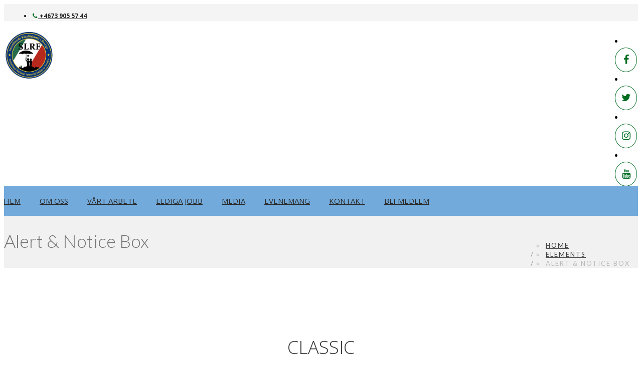

--- FILE ---
content_type: text/html; charset=UTF-8
request_url: https://www.somalilandriks.se/elements/alert-notice-box/
body_size: 17807
content:

<!DOCTYPE html>
<html 
      lang="en-US">
<head>
  <meta charset="UTF-8">
  <meta name="viewport" content="width=device-width, initial-scale=1">
  <link rel="profile" href="https://gmpg.org/xfn/11">
  <link rel="pingback" href="https://www.somalilandriks.se/xmlrpc.php">

    <!-- Custom Css -->
  <title>Alert &#038; Notice Box &#8211; Somalilands riksförbund</title>
                        <script>
                            /* You can add more configuration options to webfontloader by previously defining the WebFontConfig with your options */
                            if ( typeof WebFontConfig === "undefined" ) {
                                WebFontConfig = new Object();
                            }
                            WebFontConfig['google'] = {families: ['Lato:400,300', 'Open+Sans:300,400,600,700,800,300italic,400italic,600italic,700italic,800italic']};

                            (function() {
                                var wf = document.createElement( 'script' );
                                wf.src = 'https://ajax.googleapis.com/ajax/libs/webfont/1.5.3/webfont.js';
                                wf.type = 'text/javascript';
                                wf.async = 'true';
                                var s = document.getElementsByTagName( 'script' )[0];
                                s.parentNode.insertBefore( wf, s );
                            })();
                        </script>
                        <meta name='robots' content='max-image-preview:large' />
<link rel='dns-prefetch' href='//ws.sharethis.com' />
<link rel="alternate" type="application/rss+xml" title="Somalilands riksförbund &raquo; Feed" href="https://www.somalilandriks.se/feed/" />
<link rel="alternate" type="text/calendar" title="Somalilands riksförbund &raquo; iCal Feed" href="https://www.somalilandriks.se/events/?ical=1" />
<script type="text/javascript">
window._wpemojiSettings = {"baseUrl":"https:\/\/s.w.org\/images\/core\/emoji\/14.0.0\/72x72\/","ext":".png","svgUrl":"https:\/\/s.w.org\/images\/core\/emoji\/14.0.0\/svg\/","svgExt":".svg","source":{"concatemoji":"https:\/\/www.somalilandriks.se\/wp-includes\/js\/wp-emoji-release.min.js?ver=6.3.1"}};
/*! This file is auto-generated */
!function(i,n){var o,s,e;function c(e){try{var t={supportTests:e,timestamp:(new Date).valueOf()};sessionStorage.setItem(o,JSON.stringify(t))}catch(e){}}function p(e,t,n){e.clearRect(0,0,e.canvas.width,e.canvas.height),e.fillText(t,0,0);var t=new Uint32Array(e.getImageData(0,0,e.canvas.width,e.canvas.height).data),r=(e.clearRect(0,0,e.canvas.width,e.canvas.height),e.fillText(n,0,0),new Uint32Array(e.getImageData(0,0,e.canvas.width,e.canvas.height).data));return t.every(function(e,t){return e===r[t]})}function u(e,t,n){switch(t){case"flag":return n(e,"\ud83c\udff3\ufe0f\u200d\u26a7\ufe0f","\ud83c\udff3\ufe0f\u200b\u26a7\ufe0f")?!1:!n(e,"\ud83c\uddfa\ud83c\uddf3","\ud83c\uddfa\u200b\ud83c\uddf3")&&!n(e,"\ud83c\udff4\udb40\udc67\udb40\udc62\udb40\udc65\udb40\udc6e\udb40\udc67\udb40\udc7f","\ud83c\udff4\u200b\udb40\udc67\u200b\udb40\udc62\u200b\udb40\udc65\u200b\udb40\udc6e\u200b\udb40\udc67\u200b\udb40\udc7f");case"emoji":return!n(e,"\ud83e\udef1\ud83c\udffb\u200d\ud83e\udef2\ud83c\udfff","\ud83e\udef1\ud83c\udffb\u200b\ud83e\udef2\ud83c\udfff")}return!1}function f(e,t,n){var r="undefined"!=typeof WorkerGlobalScope&&self instanceof WorkerGlobalScope?new OffscreenCanvas(300,150):i.createElement("canvas"),a=r.getContext("2d",{willReadFrequently:!0}),o=(a.textBaseline="top",a.font="600 32px Arial",{});return e.forEach(function(e){o[e]=t(a,e,n)}),o}function t(e){var t=i.createElement("script");t.src=e,t.defer=!0,i.head.appendChild(t)}"undefined"!=typeof Promise&&(o="wpEmojiSettingsSupports",s=["flag","emoji"],n.supports={everything:!0,everythingExceptFlag:!0},e=new Promise(function(e){i.addEventListener("DOMContentLoaded",e,{once:!0})}),new Promise(function(t){var n=function(){try{var e=JSON.parse(sessionStorage.getItem(o));if("object"==typeof e&&"number"==typeof e.timestamp&&(new Date).valueOf()<e.timestamp+604800&&"object"==typeof e.supportTests)return e.supportTests}catch(e){}return null}();if(!n){if("undefined"!=typeof Worker&&"undefined"!=typeof OffscreenCanvas&&"undefined"!=typeof URL&&URL.createObjectURL&&"undefined"!=typeof Blob)try{var e="postMessage("+f.toString()+"("+[JSON.stringify(s),u.toString(),p.toString()].join(",")+"));",r=new Blob([e],{type:"text/javascript"}),a=new Worker(URL.createObjectURL(r),{name:"wpTestEmojiSupports"});return void(a.onmessage=function(e){c(n=e.data),a.terminate(),t(n)})}catch(e){}c(n=f(s,u,p))}t(n)}).then(function(e){for(var t in e)n.supports[t]=e[t],n.supports.everything=n.supports.everything&&n.supports[t],"flag"!==t&&(n.supports.everythingExceptFlag=n.supports.everythingExceptFlag&&n.supports[t]);n.supports.everythingExceptFlag=n.supports.everythingExceptFlag&&!n.supports.flag,n.DOMReady=!1,n.readyCallback=function(){n.DOMReady=!0}}).then(function(){return e}).then(function(){var e;n.supports.everything||(n.readyCallback(),(e=n.source||{}).concatemoji?t(e.concatemoji):e.wpemoji&&e.twemoji&&(t(e.twemoji),t(e.wpemoji)))}))}((window,document),window._wpemojiSettings);
</script>
<style type="text/css">
img.wp-smiley,
img.emoji {
	display: inline !important;
	border: none !important;
	box-shadow: none !important;
	height: 1em !important;
	width: 1em !important;
	margin: 0 0.07em !important;
	vertical-align: -0.1em !important;
	background: none !important;
	padding: 0 !important;
}
</style>
	<link rel='stylesheet' id='layerslider-css' href='https://usercontent.one/wp/www.somalilandriks.se/wp-content/plugins/LayerSlider/assets/static/layerslider/css/layerslider.css?ver=6.11.8&media=1680553585' type='text/css' media='all' />
<link rel='stylesheet' id='wp-block-library-css' href='https://www.somalilandriks.se/wp-includes/css/dist/block-library/style.min.css?ver=6.3.1' type='text/css' media='all' />
<link rel='stylesheet' id='wc-blocks-vendors-style-css' href='https://usercontent.one/wp/www.somalilandriks.se/wp-content/plugins/woocommerce/packages/woocommerce-blocks/build/wc-blocks-vendors-style.css?ver=10.9.3&media=1680553585' type='text/css' media='all' />
<link rel='stylesheet' id='wc-all-blocks-style-css' href='https://usercontent.one/wp/www.somalilandriks.se/wp-content/plugins/woocommerce/packages/woocommerce-blocks/build/wc-all-blocks-style.css?ver=10.9.3&media=1680553585' type='text/css' media='all' />
<style id='classic-theme-styles-inline-css' type='text/css'>
/*! This file is auto-generated */
.wp-block-button__link{color:#fff;background-color:#32373c;border-radius:9999px;box-shadow:none;text-decoration:none;padding:calc(.667em + 2px) calc(1.333em + 2px);font-size:1.125em}.wp-block-file__button{background:#32373c;color:#fff;text-decoration:none}
</style>
<style id='global-styles-inline-css' type='text/css'>
body{--wp--preset--color--black: #000000;--wp--preset--color--cyan-bluish-gray: #abb8c3;--wp--preset--color--white: #ffffff;--wp--preset--color--pale-pink: #f78da7;--wp--preset--color--vivid-red: #cf2e2e;--wp--preset--color--luminous-vivid-orange: #ff6900;--wp--preset--color--luminous-vivid-amber: #fcb900;--wp--preset--color--light-green-cyan: #7bdcb5;--wp--preset--color--vivid-green-cyan: #00d084;--wp--preset--color--pale-cyan-blue: #8ed1fc;--wp--preset--color--vivid-cyan-blue: #0693e3;--wp--preset--color--vivid-purple: #9b51e0;--wp--preset--gradient--vivid-cyan-blue-to-vivid-purple: linear-gradient(135deg,rgba(6,147,227,1) 0%,rgb(155,81,224) 100%);--wp--preset--gradient--light-green-cyan-to-vivid-green-cyan: linear-gradient(135deg,rgb(122,220,180) 0%,rgb(0,208,130) 100%);--wp--preset--gradient--luminous-vivid-amber-to-luminous-vivid-orange: linear-gradient(135deg,rgba(252,185,0,1) 0%,rgba(255,105,0,1) 100%);--wp--preset--gradient--luminous-vivid-orange-to-vivid-red: linear-gradient(135deg,rgba(255,105,0,1) 0%,rgb(207,46,46) 100%);--wp--preset--gradient--very-light-gray-to-cyan-bluish-gray: linear-gradient(135deg,rgb(238,238,238) 0%,rgb(169,184,195) 100%);--wp--preset--gradient--cool-to-warm-spectrum: linear-gradient(135deg,rgb(74,234,220) 0%,rgb(151,120,209) 20%,rgb(207,42,186) 40%,rgb(238,44,130) 60%,rgb(251,105,98) 80%,rgb(254,248,76) 100%);--wp--preset--gradient--blush-light-purple: linear-gradient(135deg,rgb(255,206,236) 0%,rgb(152,150,240) 100%);--wp--preset--gradient--blush-bordeaux: linear-gradient(135deg,rgb(254,205,165) 0%,rgb(254,45,45) 50%,rgb(107,0,62) 100%);--wp--preset--gradient--luminous-dusk: linear-gradient(135deg,rgb(255,203,112) 0%,rgb(199,81,192) 50%,rgb(65,88,208) 100%);--wp--preset--gradient--pale-ocean: linear-gradient(135deg,rgb(255,245,203) 0%,rgb(182,227,212) 50%,rgb(51,167,181) 100%);--wp--preset--gradient--electric-grass: linear-gradient(135deg,rgb(202,248,128) 0%,rgb(113,206,126) 100%);--wp--preset--gradient--midnight: linear-gradient(135deg,rgb(2,3,129) 0%,rgb(40,116,252) 100%);--wp--preset--font-size--small: 13px;--wp--preset--font-size--medium: 20px;--wp--preset--font-size--large: 36px;--wp--preset--font-size--x-large: 42px;--wp--preset--spacing--20: 0.44rem;--wp--preset--spacing--30: 0.67rem;--wp--preset--spacing--40: 1rem;--wp--preset--spacing--50: 1.5rem;--wp--preset--spacing--60: 2.25rem;--wp--preset--spacing--70: 3.38rem;--wp--preset--spacing--80: 5.06rem;--wp--preset--shadow--natural: 6px 6px 9px rgba(0, 0, 0, 0.2);--wp--preset--shadow--deep: 12px 12px 50px rgba(0, 0, 0, 0.4);--wp--preset--shadow--sharp: 6px 6px 0px rgba(0, 0, 0, 0.2);--wp--preset--shadow--outlined: 6px 6px 0px -3px rgba(255, 255, 255, 1), 6px 6px rgba(0, 0, 0, 1);--wp--preset--shadow--crisp: 6px 6px 0px rgba(0, 0, 0, 1);}:where(.is-layout-flex){gap: 0.5em;}:where(.is-layout-grid){gap: 0.5em;}body .is-layout-flow > .alignleft{float: left;margin-inline-start: 0;margin-inline-end: 2em;}body .is-layout-flow > .alignright{float: right;margin-inline-start: 2em;margin-inline-end: 0;}body .is-layout-flow > .aligncenter{margin-left: auto !important;margin-right: auto !important;}body .is-layout-constrained > .alignleft{float: left;margin-inline-start: 0;margin-inline-end: 2em;}body .is-layout-constrained > .alignright{float: right;margin-inline-start: 2em;margin-inline-end: 0;}body .is-layout-constrained > .aligncenter{margin-left: auto !important;margin-right: auto !important;}body .is-layout-constrained > :where(:not(.alignleft):not(.alignright):not(.alignfull)){max-width: var(--wp--style--global--content-size);margin-left: auto !important;margin-right: auto !important;}body .is-layout-constrained > .alignwide{max-width: var(--wp--style--global--wide-size);}body .is-layout-flex{display: flex;}body .is-layout-flex{flex-wrap: wrap;align-items: center;}body .is-layout-flex > *{margin: 0;}body .is-layout-grid{display: grid;}body .is-layout-grid > *{margin: 0;}:where(.wp-block-columns.is-layout-flex){gap: 2em;}:where(.wp-block-columns.is-layout-grid){gap: 2em;}:where(.wp-block-post-template.is-layout-flex){gap: 1.25em;}:where(.wp-block-post-template.is-layout-grid){gap: 1.25em;}.has-black-color{color: var(--wp--preset--color--black) !important;}.has-cyan-bluish-gray-color{color: var(--wp--preset--color--cyan-bluish-gray) !important;}.has-white-color{color: var(--wp--preset--color--white) !important;}.has-pale-pink-color{color: var(--wp--preset--color--pale-pink) !important;}.has-vivid-red-color{color: var(--wp--preset--color--vivid-red) !important;}.has-luminous-vivid-orange-color{color: var(--wp--preset--color--luminous-vivid-orange) !important;}.has-luminous-vivid-amber-color{color: var(--wp--preset--color--luminous-vivid-amber) !important;}.has-light-green-cyan-color{color: var(--wp--preset--color--light-green-cyan) !important;}.has-vivid-green-cyan-color{color: var(--wp--preset--color--vivid-green-cyan) !important;}.has-pale-cyan-blue-color{color: var(--wp--preset--color--pale-cyan-blue) !important;}.has-vivid-cyan-blue-color{color: var(--wp--preset--color--vivid-cyan-blue) !important;}.has-vivid-purple-color{color: var(--wp--preset--color--vivid-purple) !important;}.has-black-background-color{background-color: var(--wp--preset--color--black) !important;}.has-cyan-bluish-gray-background-color{background-color: var(--wp--preset--color--cyan-bluish-gray) !important;}.has-white-background-color{background-color: var(--wp--preset--color--white) !important;}.has-pale-pink-background-color{background-color: var(--wp--preset--color--pale-pink) !important;}.has-vivid-red-background-color{background-color: var(--wp--preset--color--vivid-red) !important;}.has-luminous-vivid-orange-background-color{background-color: var(--wp--preset--color--luminous-vivid-orange) !important;}.has-luminous-vivid-amber-background-color{background-color: var(--wp--preset--color--luminous-vivid-amber) !important;}.has-light-green-cyan-background-color{background-color: var(--wp--preset--color--light-green-cyan) !important;}.has-vivid-green-cyan-background-color{background-color: var(--wp--preset--color--vivid-green-cyan) !important;}.has-pale-cyan-blue-background-color{background-color: var(--wp--preset--color--pale-cyan-blue) !important;}.has-vivid-cyan-blue-background-color{background-color: var(--wp--preset--color--vivid-cyan-blue) !important;}.has-vivid-purple-background-color{background-color: var(--wp--preset--color--vivid-purple) !important;}.has-black-border-color{border-color: var(--wp--preset--color--black) !important;}.has-cyan-bluish-gray-border-color{border-color: var(--wp--preset--color--cyan-bluish-gray) !important;}.has-white-border-color{border-color: var(--wp--preset--color--white) !important;}.has-pale-pink-border-color{border-color: var(--wp--preset--color--pale-pink) !important;}.has-vivid-red-border-color{border-color: var(--wp--preset--color--vivid-red) !important;}.has-luminous-vivid-orange-border-color{border-color: var(--wp--preset--color--luminous-vivid-orange) !important;}.has-luminous-vivid-amber-border-color{border-color: var(--wp--preset--color--luminous-vivid-amber) !important;}.has-light-green-cyan-border-color{border-color: var(--wp--preset--color--light-green-cyan) !important;}.has-vivid-green-cyan-border-color{border-color: var(--wp--preset--color--vivid-green-cyan) !important;}.has-pale-cyan-blue-border-color{border-color: var(--wp--preset--color--pale-cyan-blue) !important;}.has-vivid-cyan-blue-border-color{border-color: var(--wp--preset--color--vivid-cyan-blue) !important;}.has-vivid-purple-border-color{border-color: var(--wp--preset--color--vivid-purple) !important;}.has-vivid-cyan-blue-to-vivid-purple-gradient-background{background: var(--wp--preset--gradient--vivid-cyan-blue-to-vivid-purple) !important;}.has-light-green-cyan-to-vivid-green-cyan-gradient-background{background: var(--wp--preset--gradient--light-green-cyan-to-vivid-green-cyan) !important;}.has-luminous-vivid-amber-to-luminous-vivid-orange-gradient-background{background: var(--wp--preset--gradient--luminous-vivid-amber-to-luminous-vivid-orange) !important;}.has-luminous-vivid-orange-to-vivid-red-gradient-background{background: var(--wp--preset--gradient--luminous-vivid-orange-to-vivid-red) !important;}.has-very-light-gray-to-cyan-bluish-gray-gradient-background{background: var(--wp--preset--gradient--very-light-gray-to-cyan-bluish-gray) !important;}.has-cool-to-warm-spectrum-gradient-background{background: var(--wp--preset--gradient--cool-to-warm-spectrum) !important;}.has-blush-light-purple-gradient-background{background: var(--wp--preset--gradient--blush-light-purple) !important;}.has-blush-bordeaux-gradient-background{background: var(--wp--preset--gradient--blush-bordeaux) !important;}.has-luminous-dusk-gradient-background{background: var(--wp--preset--gradient--luminous-dusk) !important;}.has-pale-ocean-gradient-background{background: var(--wp--preset--gradient--pale-ocean) !important;}.has-electric-grass-gradient-background{background: var(--wp--preset--gradient--electric-grass) !important;}.has-midnight-gradient-background{background: var(--wp--preset--gradient--midnight) !important;}.has-small-font-size{font-size: var(--wp--preset--font-size--small) !important;}.has-medium-font-size{font-size: var(--wp--preset--font-size--medium) !important;}.has-large-font-size{font-size: var(--wp--preset--font-size--large) !important;}.has-x-large-font-size{font-size: var(--wp--preset--font-size--x-large) !important;}
.wp-block-navigation a:where(:not(.wp-element-button)){color: inherit;}
:where(.wp-block-post-template.is-layout-flex){gap: 1.25em;}:where(.wp-block-post-template.is-layout-grid){gap: 1.25em;}
:where(.wp-block-columns.is-layout-flex){gap: 2em;}:where(.wp-block-columns.is-layout-grid){gap: 2em;}
.wp-block-pullquote{font-size: 1.5em;line-height: 1.6;}
</style>
<link rel='stylesheet' id='contact-form-7-css' href='https://usercontent.one/wp/www.somalilandriks.se/wp-content/plugins/contact-form-7/includes/css/styles.css?ver=5.8.1&media=1680553585' type='text/css' media='all' />
<link rel='stylesheet' id='embedpress-style-css' href='https://usercontent.one/wp/www.somalilandriks.se/wp-content/plugins/embedpress/assets/css/embedpress.css?ver=4.2.3&media=1680553585' type='text/css' media='all' />
<link rel='stylesheet' id='essential-grid-plugin-settings-css' href='https://usercontent.one/wp/www.somalilandriks.se/wp-content/plugins/essential-grid/public/assets/css/settings.css?ver=3.0.11&media=1680553585' type='text/css' media='all' />
<link rel='stylesheet' id='tp-fontello-css' href='https://usercontent.one/wp/www.somalilandriks.se/wp-content/plugins/essential-grid/public/assets/font/fontello/css/fontello.css?ver=3.0.11&media=1680553585' type='text/css' media='all' />
<link rel='stylesheet' id='rs-plugin-settings-css' href='https://usercontent.one/wp/www.somalilandriks.se/wp-content/plugins/revslider/public/assets/css/rs6.css?ver=6.4.8&media=1680553585' type='text/css' media='all' />
<style id='rs-plugin-settings-inline-css' type='text/css'>
#rs-demo-id {}
</style>
<style id='woocommerce-inline-inline-css' type='text/css'>
.woocommerce form .form-row .required { visibility: visible; }
</style>
<link rel='stylesheet' id='mf-style-css' href='https://usercontent.one/wp/www.somalilandriks.se/wp-content/themes/mf/assets/css/style.css?ver=1.0&media=1680553585' type='text/css' media='all' />
<link rel='stylesheet' id='mf-animate-css' href='https://usercontent.one/wp/www.somalilandriks.se/wp-content/themes/mf/assets/css/animate.css?ver=1.0.0&media=1680553585' type='text/css' media='all' />
<link rel='stylesheet' id='mf-helper-elements-css' href='https://usercontent.one/wp/www.somalilandriks.se/wp-content/themes/mf/assets/css/helper-elements.css?ver=1.0.0&media=1680553585' type='text/css' media='all' />
<link rel='stylesheet' id='mf-color-css' href='https://www.somalilandriks.se/wp-content/themes/mf/assets/css/color/custom-color.php?ver=1.0.0' type='text/css' media='all' />
<link rel='stylesheet' id='mf-menu-css' href='https://usercontent.one/wp/www.somalilandriks.se/wp-content/themes/mf/assets/css/menu.css?ver=1.0.0&media=1680553585' type='text/css' media='all' />
<link rel='stylesheet' id='woocommerce-css' href='https://usercontent.one/wp/www.somalilandriks.se/wp-content/themes/mf/assets/css/woocommerce.css?ver=1.0.0&media=1680553585' type='text/css' media='all' />
<link rel='stylesheet' id='font-awesome-css' href='https://usercontent.one/wp/www.somalilandriks.se/wp-content/plugins/elementor/assets/lib/font-awesome/css/font-awesome.min.css?ver=4.7.0&media=1680553585' type='text/css' media='all' />
<link rel='stylesheet' id='bootstrap-css' href='https://usercontent.one/wp/www.somalilandriks.se/wp-content/themes/mf/assets/css/bootstrap.css?ver=1.0.0&media=1680553585' type='text/css' media='all' />
<link rel='stylesheet' id='js_composer_front-css' href='https://usercontent.one/wp/www.somalilandriks.se/wp-content/plugins/js_composer/assets/css/js_composer.min.css?ver=6.6.0&media=1680553585' type='text/css' media='all' />
<link rel='stylesheet' id='dashicons-css' href='https://www.somalilandriks.se/wp-includes/css/dashicons.min.css?ver=6.3.1' type='text/css' media='all' />
<link rel='stylesheet' id='ms-main-css' href='https://usercontent.one/wp/www.somalilandriks.se/wp-content/plugins/masterslider/public/assets/css/masterslider.main.css?ver=3.5.0&media=1680553585' type='text/css' media='all' />
<link rel='stylesheet' id='ms-custom-css' href='https://usercontent.one/wp/www.somalilandriks.se/wp-content/uploads/masterslider/custom.css?ver=1.1&media=1680553585' type='text/css' media='all' />
<link rel='stylesheet' id='mpc-massive-style-css' href='https://usercontent.one/wp/www.somalilandriks.se/wp-content/plugins/mpc-massive/assets/css/mpc-styles.css?ver=2.4.8&media=1680553585' type='text/css' media='all' />
<link rel='stylesheet' id='the-grid-css' href='https://usercontent.one/wp/www.somalilandriks.se/wp-content/plugins/the-grid/frontend/assets/css/the-grid.min.css?ver=2.7.9.1&media=1680553585' type='text/css' media='all' />
<style id='the-grid-inline-css' type='text/css'>
.tolb-holder{background:rgba(0,0,0,0.8)}.tolb-holder .tolb-close,.tolb-holder .tolb-title,.tolb-holder .tolb-counter,.tolb-holder .tolb-next i,.tolb-holder .tolb-prev i{color:#ffffff}.tolb-holder .tolb-load{border-color:rgba(255,255,255,0.2);border-left:3px solid #ffffff}
.to-heart-icon,.to-heart-icon svg,.to-post-like,.to-post-like .to-like-count{position:relative;display:inline-block}.to-post-like{width:auto;cursor:pointer;font-weight:400}.to-heart-icon{float:left;margin:0 4px 0 0}.to-heart-icon svg{overflow:visible;width:15px;height:14px}.to-heart-icon g{-webkit-transform:scale(1);transform:scale(1)}.to-heart-icon path{-webkit-transform:scale(1);transform:scale(1);transition:fill .4s ease,stroke .4s ease}.no-liked .to-heart-icon path{fill:#999;stroke:#999}.empty-heart .to-heart-icon path{fill:transparent!important;stroke:#999}.liked .to-heart-icon path,.to-heart-icon svg:hover path{fill:#ff6863!important;stroke:#ff6863!important}@keyframes heartBeat{0%{transform:scale(1)}20%{transform:scale(.8)}30%{transform:scale(.95)}45%{transform:scale(.75)}50%{transform:scale(.85)}100%{transform:scale(.9)}}@-webkit-keyframes heartBeat{0%,100%,50%{-webkit-transform:scale(1)}20%{-webkit-transform:scale(.8)}30%{-webkit-transform:scale(.95)}45%{-webkit-transform:scale(.75)}}.heart-pulse g{-webkit-animation-name:heartBeat;animation-name:heartBeat;-webkit-animation-duration:1s;animation-duration:1s;-webkit-animation-iteration-count:infinite;animation-iteration-count:infinite;-webkit-transform-origin:50% 50%;transform-origin:50% 50%}.to-post-like a{color:inherit!important;fill:inherit!important;stroke:inherit!important}
</style>
<link rel='stylesheet' id='elementor-frontend-css' href='https://usercontent.one/wp/www.somalilandriks.se/wp-content/plugins/elementor/assets/css/frontend.min.css?ver=3.16.4&media=1680553585' type='text/css' media='all' />
<link rel='stylesheet' id='eael-general-css' href='https://usercontent.one/wp/www.somalilandriks.se/wp-content/plugins/essential-addons-for-elementor-lite/assets/front-end/css/view/general.min.css?ver=5.8.10&media=1680553585' type='text/css' media='all' />
<link rel='stylesheet' id='wpgdprc-front-css-css' href='https://usercontent.one/wp/www.somalilandriks.se/wp-content/plugins/wp-gdpr-compliance/Assets/css/front.css?media=1680553585?ver=1680553316' type='text/css' media='all' />
<style id='wpgdprc-front-css-inline-css' type='text/css'>
:root{--wp-gdpr--bar--background-color: #000000;--wp-gdpr--bar--color: #ffffff;--wp-gdpr--button--background-color: #000000;--wp-gdpr--button--background-color--darken: #000000;--wp-gdpr--button--color: #ffffff;}
</style>
<script type='text/javascript' src='https://www.somalilandriks.se/wp-includes/js/jquery/jquery.min.js?ver=3.7.0' id='jquery-core-js'></script>
<script type='text/javascript' src='https://www.somalilandriks.se/wp-includes/js/jquery/jquery-migrate.min.js?ver=3.4.1' id='jquery-migrate-js'></script>
<script type='text/javascript' id='layerslider-utils-js-extra'>
/* <![CDATA[ */
var LS_Meta = {"v":"6.11.8","fixGSAP":"1"};
/* ]]> */
</script>
<script type='text/javascript' src='https://usercontent.one/wp/www.somalilandriks.se/wp-content/plugins/LayerSlider/assets/static/layerslider/js/layerslider.utils.js?ver=6.11.8&media=1680553585' id='layerslider-utils-js'></script>
<script type='text/javascript' src='https://usercontent.one/wp/www.somalilandriks.se/wp-content/plugins/LayerSlider/assets/static/layerslider/js/layerslider.kreaturamedia.jquery.js?ver=6.11.8&media=1680553585' id='layerslider-js'></script>
<script type='text/javascript' src='https://usercontent.one/wp/www.somalilandriks.se/wp-content/plugins/LayerSlider/assets/static/layerslider/js/layerslider.transitions.js?ver=6.11.8&media=1680553585' id='layerslider-transitions-js'></script>
<script type='text/javascript' src='https://usercontent.one/wp/www.somalilandriks.se/wp-content/plugins/masterslider/includes/modules/elementor/assets/js/elementor-widgets.js?ver=3.5.0&media=1680553585' id='masterslider-elementor-widgets-js'></script>
<script type='text/javascript' src='https://usercontent.one/wp/www.somalilandriks.se/wp-content/plugins/revslider/public/assets/js/rbtools.min.js?ver=6.4.5&media=1680553585' id='tp-tools-js'></script>
<script type='text/javascript' src='https://usercontent.one/wp/www.somalilandriks.se/wp-content/plugins/revslider/public/assets/js/rs6.min.js?ver=6.4.8&media=1680553585' id='revmin-js'></script>
<script type='text/javascript' src='https://usercontent.one/wp/www.somalilandriks.se/wp-content/plugins/woocommerce/assets/js/jquery-blockui/jquery.blockUI.min.js?ver=2.7.0-wc.8.1.1&media=1680553585' id='jquery-blockui-js'></script>
<script type='text/javascript' id='wc-add-to-cart-js-extra'>
/* <![CDATA[ */
var wc_add_to_cart_params = {"ajax_url":"\/wp-admin\/admin-ajax.php","wc_ajax_url":"\/?wc-ajax=%%endpoint%%","i18n_view_cart":"View cart","cart_url":"https:\/\/www.somalilandriks.se","is_cart":"","cart_redirect_after_add":"no"};
/* ]]> */
</script>
<script type='text/javascript' src='https://usercontent.one/wp/www.somalilandriks.se/wp-content/plugins/woocommerce/assets/js/frontend/add-to-cart.min.js?ver=8.1.1&media=1680553585' id='wc-add-to-cart-js'></script>
<script type='text/javascript' src='https://usercontent.one/wp/www.somalilandriks.se/wp-content/plugins/js_composer/assets/js/vendors/woocommerce-add-to-cart.js?ver=6.6.0&media=1680553585' id='vc_woocommerce-add-to-cart-js-js'></script>
<script id='st_insights_js' type='text/javascript' src='https://ws.sharethis.com/button/st_insights.js?publisher=eba0f3ba-f9ab-408c-bc68-c28af5afe749&#038;product=feather&#038;ver=1680553333' id='feather-sharethis-js'></script>
<script type='text/javascript' id='wpgdprc-front-js-js-extra'>
/* <![CDATA[ */
var wpgdprcFront = {"ajaxUrl":"https:\/\/www.somalilandriks.se\/wp-admin\/admin-ajax.php","ajaxNonce":"786ecaf8e9","ajaxArg":"security","pluginPrefix":"wpgdprc","blogId":"1","isMultiSite":"","locale":"en_US","showSignUpModal":"","showFormModal":"","cookieName":"wpgdprc-consent","consentVersion":"","path":"\/","prefix":"wpgdprc"};
/* ]]> */
</script>
<script type='text/javascript' src='https://usercontent.one/wp/www.somalilandriks.se/wp-content/plugins/wp-gdpr-compliance/Assets/js/front.min.js?media=1680553585?ver=1680553316' id='wpgdprc-front-js-js'></script>
<meta name="generator" content="Powered by LayerSlider 6.11.8 - Multi-Purpose, Responsive, Parallax, Mobile-Friendly Slider Plugin for WordPress." />
<!-- LayerSlider updates and docs at: https://layerslider.kreaturamedia.com -->
<link rel="https://api.w.org/" href="https://www.somalilandriks.se/wp-json/" /><link rel="alternate" type="application/json" href="https://www.somalilandriks.se/wp-json/wp/v2/pages/26545" /><link rel="EditURI" type="application/rsd+xml" title="RSD" href="https://www.somalilandriks.se/xmlrpc.php?rsd" />
<meta name="generator" content="WordPress 6.3.1" />
<meta name="generator" content="WooCommerce 8.1.1" />
<link rel="canonical" href="https://www.somalilandriks.se/elements/alert-notice-box/" />
<link rel='shortlink' href='https://www.somalilandriks.se/?p=26545' />
<link rel="alternate" type="application/json+oembed" href="https://www.somalilandriks.se/wp-json/oembed/1.0/embed?url=https%3A%2F%2Fwww.somalilandriks.se%2Felements%2Falert-notice-box%2F" />
<link rel="alternate" type="text/xml+oembed" href="https://www.somalilandriks.se/wp-json/oembed/1.0/embed?url=https%3A%2F%2Fwww.somalilandriks.se%2Felements%2Falert-notice-box%2F&#038;format=xml" />
<script>var ms_grabbing_curosr='https://usercontent.one/wp/www.somalilandriks.se/wp-content/plugins/masterslider/public/assets/css/common/grabbing.cur',ms_grab_curosr='https://usercontent.one/wp/www.somalilandriks.se/wp-content/plugins/masterslider/public/assets/css/common/grab.cur?media=1680553585';</script>
<meta name="generator" content="MasterSlider 3.5.0 - Responsive Touch Image Slider" />
<style>[class*=" icon-oc-"],[class^=icon-oc-]{speak:none;font-style:normal;font-weight:400;font-variant:normal;text-transform:none;line-height:1;-webkit-font-smoothing:antialiased;-moz-osx-font-smoothing:grayscale}.icon-oc-one-com-white-32px-fill:before{content:"901"}.icon-oc-one-com:before{content:"900"}#one-com-icon,.toplevel_page_onecom-wp .wp-menu-image{speak:none;display:flex;align-items:center;justify-content:center;text-transform:none;line-height:1;-webkit-font-smoothing:antialiased;-moz-osx-font-smoothing:grayscale}.onecom-wp-admin-bar-item>a,.toplevel_page_onecom-wp>.wp-menu-name{font-size:16px;font-weight:400;line-height:1}.toplevel_page_onecom-wp>.wp-menu-name img{width:69px;height:9px;}.wp-submenu-wrap.wp-submenu>.wp-submenu-head>img{width:88px;height:auto}.onecom-wp-admin-bar-item>a img{height:7px!important}.onecom-wp-admin-bar-item>a img,.toplevel_page_onecom-wp>.wp-menu-name img{opacity:.8}.onecom-wp-admin-bar-item.hover>a img,.toplevel_page_onecom-wp.wp-has-current-submenu>.wp-menu-name img,li.opensub>a.toplevel_page_onecom-wp>.wp-menu-name img{opacity:1}#one-com-icon:before,.onecom-wp-admin-bar-item>a:before,.toplevel_page_onecom-wp>.wp-menu-image:before{content:'';position:static!important;background-color:rgba(240,245,250,.4);border-radius:102px;width:18px;height:18px;padding:0!important}.onecom-wp-admin-bar-item>a:before{width:14px;height:14px}.onecom-wp-admin-bar-item.hover>a:before,.toplevel_page_onecom-wp.opensub>a>.wp-menu-image:before,.toplevel_page_onecom-wp.wp-has-current-submenu>.wp-menu-image:before{background-color:#76b82a}.onecom-wp-admin-bar-item>a{display:inline-flex!important;align-items:center;justify-content:center}#one-com-logo-wrapper{font-size:4em}#one-com-icon{vertical-align:middle}.imagify-welcome{display:none !important;}</style><meta name="tec-api-version" content="v1"><meta name="tec-api-origin" content="https://www.somalilandriks.se"><link rel="alternate" href="https://www.somalilandriks.se/wp-json/tribe/events/v1/" /><link rel="apple-touch-icon" sizes="57x57" href="/wp-content/uploads/fbrfg/apple-touch-icon-57x57.png">
<link rel="apple-touch-icon" sizes="60x60" href="/wp-content/uploads/fbrfg/apple-touch-icon-60x60.png">
<link rel="apple-touch-icon" sizes="72x72" href="/wp-content/uploads/fbrfg/apple-touch-icon-72x72.png">
<link rel="apple-touch-icon" sizes="76x76" href="/wp-content/uploads/fbrfg/apple-touch-icon-76x76.png">
<link rel="apple-touch-icon" sizes="114x114" href="/wp-content/uploads/fbrfg/apple-touch-icon-114x114.png">
<link rel="apple-touch-icon" sizes="120x120" href="/wp-content/uploads/fbrfg/apple-touch-icon-120x120.png">
<link rel="apple-touch-icon" sizes="144x144" href="/wp-content/uploads/fbrfg/apple-touch-icon-144x144.png">
<link rel="apple-touch-icon" sizes="152x152" href="/wp-content/uploads/fbrfg/apple-touch-icon-152x152.png">
<link rel="apple-touch-icon" sizes="180x180" href="/wp-content/uploads/fbrfg/apple-touch-icon-180x180.png">
<link rel="icon" type="image/png" href="/wp-content/uploads/fbrfg/favicon-32x32.png" sizes="32x32">
<link rel="icon" type="image/png" href="/wp-content/uploads/fbrfg/android-chrome-192x192.png" sizes="192x192">
<link rel="icon" type="image/png" href="/wp-content/uploads/fbrfg/favicon-96x96.png" sizes="96x96">
<link rel="icon" type="image/png" href="/wp-content/uploads/fbrfg/favicon-16x16.png" sizes="16x16">
<link rel="manifest" href="/wp-content/uploads/fbrfg/manifest.json">
<link rel="shortcut icon" href="/wp-content/uploads/fbrfg/favicon.ico">
<meta name="msapplication-TileColor" content="#da532c">
<meta name="msapplication-TileImage" content="/wp-content/uploads/fbrfg/mstile-144x144.png">
<meta name="msapplication-config" content="/wp-content/uploads/fbrfg/browserconfig.xml">
<meta name="theme-color" content="#ffffff">	<noscript><style>.woocommerce-product-gallery{ opacity: 1 !important; }</style></noscript>
	<meta name="generator" content="Elementor 3.16.4; features: e_dom_optimization, e_optimized_assets_loading, additional_custom_breakpoints; settings: css_print_method-internal, google_font-enabled, font_display-auto">

<style type="text/css"></style>
<meta name="generator" content="Powered by WPBakery Page Builder - drag and drop page builder for WordPress."/>
<meta name="generator" content="Powered by Slider Revolution 6.4.8 - responsive, Mobile-Friendly Slider Plugin for WordPress with comfortable drag and drop interface." />
<style>
.synved-social-resolution-single {
display: inline-block;
}
.synved-social-resolution-normal {
display: inline-block;
}
.synved-social-resolution-hidef {
display: none;
}

@media only screen and (min--moz-device-pixel-ratio: 2),
only screen and (-o-min-device-pixel-ratio: 2/1),
only screen and (-webkit-min-device-pixel-ratio: 2),
only screen and (min-device-pixel-ratio: 2),
only screen and (min-resolution: 2dppx),
only screen and (min-resolution: 192dpi) {
	.synved-social-resolution-normal {
	display: none;
	}
	.synved-social-resolution-hidef {
	display: inline-block;
	}
}
</style><link rel="icon" href="https://usercontent.one/wp/www.somalilandriks.se/wp-content/uploads/2025/04/cropped-logo-updated-32x32.png?media=1680553585" sizes="32x32" />
<link rel="icon" href="https://usercontent.one/wp/www.somalilandriks.se/wp-content/uploads/2025/04/cropped-logo-updated-192x192.png?media=1680553585" sizes="192x192" />
<link rel="apple-touch-icon" href="https://usercontent.one/wp/www.somalilandriks.se/wp-content/uploads/2025/04/cropped-logo-updated-180x180.png?media=1680553585" />
<meta name="msapplication-TileImage" content="https://usercontent.one/wp/www.somalilandriks.se/wp-content/uploads/2025/04/cropped-logo-updated-270x270.png?media=1680553585" />
<script type="text/javascript">function setREVStartSize(e){
			//window.requestAnimationFrame(function() {				 
				window.RSIW = window.RSIW===undefined ? window.innerWidth : window.RSIW;	
				window.RSIH = window.RSIH===undefined ? window.innerHeight : window.RSIH;	
				try {								
					var pw = document.getElementById(e.c).parentNode.offsetWidth,
						newh;
					pw = pw===0 || isNaN(pw) ? window.RSIW : pw;
					e.tabw = e.tabw===undefined ? 0 : parseInt(e.tabw);
					e.thumbw = e.thumbw===undefined ? 0 : parseInt(e.thumbw);
					e.tabh = e.tabh===undefined ? 0 : parseInt(e.tabh);
					e.thumbh = e.thumbh===undefined ? 0 : parseInt(e.thumbh);
					e.tabhide = e.tabhide===undefined ? 0 : parseInt(e.tabhide);
					e.thumbhide = e.thumbhide===undefined ? 0 : parseInt(e.thumbhide);
					e.mh = e.mh===undefined || e.mh=="" || e.mh==="auto" ? 0 : parseInt(e.mh,0);		
					if(e.layout==="fullscreen" || e.l==="fullscreen") 						
						newh = Math.max(e.mh,window.RSIH);					
					else{					
						e.gw = Array.isArray(e.gw) ? e.gw : [e.gw];
						for (var i in e.rl) if (e.gw[i]===undefined || e.gw[i]===0) e.gw[i] = e.gw[i-1];					
						e.gh = e.el===undefined || e.el==="" || (Array.isArray(e.el) && e.el.length==0)? e.gh : e.el;
						e.gh = Array.isArray(e.gh) ? e.gh : [e.gh];
						for (var i in e.rl) if (e.gh[i]===undefined || e.gh[i]===0) e.gh[i] = e.gh[i-1];
											
						var nl = new Array(e.rl.length),
							ix = 0,						
							sl;					
						e.tabw = e.tabhide>=pw ? 0 : e.tabw;
						e.thumbw = e.thumbhide>=pw ? 0 : e.thumbw;
						e.tabh = e.tabhide>=pw ? 0 : e.tabh;
						e.thumbh = e.thumbhide>=pw ? 0 : e.thumbh;					
						for (var i in e.rl) nl[i] = e.rl[i]<window.RSIW ? 0 : e.rl[i];
						sl = nl[0];									
						for (var i in nl) if (sl>nl[i] && nl[i]>0) { sl = nl[i]; ix=i;}															
						var m = pw>(e.gw[ix]+e.tabw+e.thumbw) ? 1 : (pw-(e.tabw+e.thumbw)) / (e.gw[ix]);					
						newh =  (e.gh[ix] * m) + (e.tabh + e.thumbh);
					}				
					if(window.rs_init_css===undefined) window.rs_init_css = document.head.appendChild(document.createElement("style"));					
					document.getElementById(e.c).height = newh+"px";
					window.rs_init_css.innerHTML += "#"+e.c+"_wrapper { height: "+newh+"px }";				
				} catch(e){
					console.log("Failure at Presize of Slider:" + e)
				}					   
			//});
		  };</script>
<style type="text/css" title="dynamic-css" class="options-output">.logo img{width:100px;}#header.fixed-position .logo img{width:100px;}.logo-mob img{width:100px;}#header.style12 .header-top:after{background-color:#f4f4f4;}#header .header-cent:after{background-color:#FFFFFF;}#header.style12 #nav:after{background-color:#72aadb;}#header.style12 .logo{margin-top:0;margin-right:0;margin-bottom:0;margin-left:0;}.mob-header-top{background:#FFFFFF;}.mob-header-content{background:#FFFFFF;}.mob-menu li a, .mob-header-content .header-top-menu ul li a{color:#999999;}.mob-header-content .slogan{color:#999999;}.mob-menu li a, .mob-header-content .header-top-menu ul li a {border-top:0px solid #999999;border-bottom:1px solid #999999;border-left:0px solid #999999;border-right:0px solid #999999;}.page-banner .container{padding-top:100px;padding-bottom:100px;}.page-banner .parallax-holder::before, .page-banner .stretch::before, .page-banner .video-area::before{background:rgba(0,0,0,0.5);}.page-banner.small .container{padding-top:30px;padding-bottom:30px;}.page-banner .breadcrumbs li{font-family:Lato;line-height:18px;font-weight:400;font-style:normal;color:#bbbbbb;font-size:13px;opacity: 1;visibility: visible;-webkit-transition: opacity 0.24s ease-in-out;-moz-transition: opacity 0.24s ease-in-out;transition: opacity 0.24s ease-in-out;}.wf-loading .page-banner .breadcrumbs li,{opacity: 0;}.ie.wf-loading .page-banner .breadcrumbs li,{visibility: hidden;}.page-banner .breadcrumbs li a{color:#dbdbdb;}.page-banner.grey .breadcrumbs li a{color:#424141;}body{font-family:"Open Sans";line-height:26px;font-weight:300;font-style:normal;color:#000000;font-size:15px;opacity: 1;visibility: visible;-webkit-transition: opacity 0.24s ease-in-out;-moz-transition: opacity 0.24s ease-in-out;transition: opacity 0.24s ease-in-out;}.wf-loading body,{opacity: 0;}.ie.wf-loading body,{visibility: hidden;}.page-banner .heading{font-family:Lato;line-height:35px;font-weight:300;font-style:normal;color:#FFFFFF;font-size:36px;opacity: 1;visibility: visible;-webkit-transition: opacity 0.24s ease-in-out;-moz-transition: opacity 0.24s ease-in-out;transition: opacity 0.24s ease-in-out;}.wf-loading .page-banner .heading,{opacity: 0;}.ie.wf-loading .page-banner .heading,{visibility: hidden;}.page-banner.small .heading{font-family:Lato;line-height:40px;font-weight:300;font-style:normal;color:#727070;font-size:36px;opacity: 1;visibility: visible;-webkit-transition: opacity 0.24s ease-in-out;-moz-transition: opacity 0.24s ease-in-out;transition: opacity 0.24s ease-in-out;}.wf-loading .page-banner.small .heading,{opacity: 0;}.ie.wf-loading .page-banner.small .heading,{visibility: hidden;}.blog-txt h2{font-family:"Open Sans";line-height:40px;font-weight:400;font-style:normal;color:#2c2e3d;font-size:35px;opacity: 1;visibility: visible;-webkit-transition: opacity 0.24s ease-in-out;-moz-transition: opacity 0.24s ease-in-out;transition: opacity 0.24s ease-in-out;}.wf-loading .blog-txt h2,{opacity: 0;}.ie.wf-loading .blog-txt h2,{visibility: hidden;}h1{font-family:"Open Sans";line-height:36px;font-weight:400;font-style:normal;color:#444444;font-size:36px;opacity: 1;visibility: visible;-webkit-transition: opacity 0.24s ease-in-out;-moz-transition: opacity 0.24s ease-in-out;transition: opacity 0.24s ease-in-out;}.wf-loading h1,{opacity: 0;}.ie.wf-loading h1,{visibility: hidden;}h2{font-family:"Open Sans";line-height:30px;font-weight:400;font-style:normal;color:#444444;font-size:30px;opacity: 1;visibility: visible;-webkit-transition: opacity 0.24s ease-in-out;-moz-transition: opacity 0.24s ease-in-out;transition: opacity 0.24s ease-in-out;}.wf-loading h2,{opacity: 0;}.ie.wf-loading h2,{visibility: hidden;}h3{font-family:"Open Sans";line-height:24px;font-weight:400;font-style:normal;color:#444444;font-size:24px;opacity: 1;visibility: visible;-webkit-transition: opacity 0.24s ease-in-out;-moz-transition: opacity 0.24s ease-in-out;transition: opacity 0.24s ease-in-out;}.wf-loading h3,{opacity: 0;}.ie.wf-loading h3,{visibility: hidden;}h4{font-family:"Open Sans";line-height:18px;font-weight:400;font-style:normal;color:#444444;font-size:18px;opacity: 1;visibility: visible;-webkit-transition: opacity 0.24s ease-in-out;-moz-transition: opacity 0.24s ease-in-out;transition: opacity 0.24s ease-in-out;}.wf-loading h4,{opacity: 0;}.ie.wf-loading h4,{visibility: hidden;}h5{font-family:"Open Sans";line-height:14px;font-weight:400;font-style:normal;color:#444444;font-size:14px;opacity: 1;visibility: visible;-webkit-transition: opacity 0.24s ease-in-out;-moz-transition: opacity 0.24s ease-in-out;transition: opacity 0.24s ease-in-out;}.wf-loading h5,{opacity: 0;}.ie.wf-loading h5,{visibility: hidden;}h6{font-family:"Open Sans";line-height:12px;font-weight:400;font-style:normal;color:#444444;font-size:12px;opacity: 1;visibility: visible;-webkit-transition: opacity 0.24s ease-in-out;-moz-transition: opacity 0.24s ease-in-out;transition: opacity 0.24s ease-in-out;}.wf-loading h6,{opacity: 0;}.ie.wf-loading h6,{visibility: hidden;}.version1 .desk-menu > ul > li > a{font-family:"Open Sans";font-weight:400;font-style:normal;font-size:15px;opacity: 1;visibility: visible;-webkit-transition: opacity 0.24s ease-in-out;-moz-transition: opacity 0.24s ease-in-out;transition: opacity 0.24s ease-in-out;}.wf-loading .version1 .desk-menu > ul > li > a,{opacity: 0;}.ie.wf-loading .version1 .desk-menu > ul > li > a,{visibility: hidden;}#nav .nav-top > li{margin-left:30px;}.version1 .desk-menu > ul > li > a, .version1 .desk-menu > ul > li.current-menu-ancestor > a, .version1 .desk-menu > ul > li.current-menu-item > a{color:#FFFFFF;}#header.adclassic #nav .nav-top > li > a{color:#2a2a2a;}#header.adclassic #nav .nav-top > li:hover > a{border-bottom:2px solid ;}#header.fixed-position #nav .nav-top > li > a{color:#2a2a2a;}.version1 .desk-menu .sub-menu li > a{font-family:"Open Sans";font-weight:400;font-style:normal;font-size:13px;opacity: 1;visibility: visible;-webkit-transition: opacity 0.24s ease-in-out;-moz-transition: opacity 0.24s ease-in-out;transition: opacity 0.24s ease-in-out;}.wf-loading .version1 .desk-menu .sub-menu li > a,{opacity: 0;}.ie.wf-loading .version1 .desk-menu .sub-menu li > a,{visibility: hidden;}.version1 .desk-menu .sub-menu li > a{color:#d2d2d2;}.version1 .desk-menu .sub-menu, .version1 .desk-menu .sub-menu .sub-menu{background:rgba(0,0,0,0.8);}.version1 .desk-menu [data-mm="true"] > .sub-menu > li > a{font-family:"Open Sans";font-weight:600;font-style:normal;font-size:15px;opacity: 1;visibility: visible;-webkit-transition: opacity 0.24s ease-in-out;-moz-transition: opacity 0.24s ease-in-out;transition: opacity 0.24s ease-in-out;}.wf-loading .version1 .desk-menu [data-mm="true"] > .sub-menu > li > a,{opacity: 0;}.ie.wf-loading .version1 .desk-menu [data-mm="true"] > .sub-menu > li > a,{visibility: hidden;}#nav .desk-menu [data-mm="true"] > .sub-menu > li > a:hover, #nav .desk-menu [data-mm="true"] > .sub-menu > li.menu-item-has-children > a{color:#FFFFFF;}.bg-dark-jungle{background:#24a037;}.footer-top .logo img,.footer-top .logo{width:200px;}.bg-dark-jungle-bottom{background:transparent;}</style><style type="text/css" data-type="vc_shortcodes-custom-css">.vc_custom_1488321500794{padding-top: 65px !important;padding-bottom: 65px !important;}.vc_custom_1488553636149{padding-top: 95px !important;padding-bottom: 65px !important;}.vc_custom_1488554047116{padding-top: 65px !important;padding-bottom: 65px !important;}</style><noscript><style> .wpb_animate_when_almost_visible { opacity: 1; }</style></noscript> 
    <!-- Custom Css -->
  <style type="text/css">
   </style>
   </head>

<body data-rsssl=1 class="page-template-default page page-id-26545 page-child parent-pageid-26155 aa theme-mf _masterslider _msp_version_3.5.0 woocommerce-no-js tribe-no-js wpb-js-composer js-comp-ver-6.6.0 vc_responsive elementor-default elementor-kit-585">

<!-- general wrap start -->

           <div id="wrapper" class="header_fixed header_over">
  <header class="header mob-header cart-true nz-clearfix">
  <div class="mob-header-top nz-clearfix">
    <div class="container plr-no">
	
      <div class="logo logo-mob">
	  <a href="https://www.somalilandriks.se">
	          <img src="https://usercontent.one/wp/www.somalilandriks.se/wp-content/uploads/2025/04/cropped-logo-updated.png?media=1680553585" alt="">
				 </a>
      </div>
	        <span class="mob-menu-toggle">
      </span>
    </div>
  </div>
</header>
<div class="mob-header-content nz-clearfix">
  <span class="mob-menu-toggle2">
  </span>  
  <div class="custom-scroll-bar
  	 	          				 ">
																		 
    <nav class="mob-menu nz-clearfix"><ul id="mob-header-menu" class="menu"><li id="menu-item-31364-2" class="menu-item menu-item-type-post_type menu-item-object-page menu-item-home"  data-mm="false" data-mmc="2"><a href="https://www.somalilandriks.se/"><span class="admi"></span><span class="txt">HEM</span><i class="di fa fa-angle-down"></i></a></li><li id="menu-item-31366-2" class="menu-item menu-item-type-post_type menu-item-object-page"  data-mm="false" data-mmc="2"><a href="https://www.somalilandriks.se/pages/about-us/"><span class="admi"></span><span class="txt">OM OSS</span><i class="di fa fa-angle-down"></i></a></li><li id="menu-item-31365-2" class="menu-item menu-item-type-post_type menu-item-object-page menu-item-has-children"  data-mm="false" data-mmc="2"><a href="https://www.somalilandriks.se/our-work/"><span class="admi"></span><span class="txt">VÅRT ARBETE</span><i class="di fa fa-angle-down"></i></a><ul class="sub-menu">	<li id="menu-item-31397-2" class="menu-item menu-item-type-post_type menu-item-object-page menu-item-has-children"  data-mm="false" data-mmc="2"><a href="https://www.somalilandriks.se/projekt/"><span class="admi"></span><span class="txt">PROJEKT</span><i class="di fa fa-angle-down"></i></a>	<ul class="sub-menu">		<li id="menu-item-31396-2" class="menu-item menu-item-type-post_type menu-item-object-page"  data-mm="false" data-mmc="2"><a href="https://www.somalilandriks.se/avslutade-projekt/"><span class="admi"></span><span class="txt">AVSLUTADE PROJEKT</span><i class="di fa fa-angle-down"></i></a></li>		<li id="menu-item-31395-2" class="menu-item menu-item-type-post_type menu-item-object-page"  data-mm="false" data-mmc="2"><a href="https://www.somalilandriks.se/pagaende-projekt/"><span class="admi"></span><span class="txt">PÅGÅENDE PROJEKT</span><i class="di fa fa-angle-down"></i></a></li>	</ul></li>	<li id="menu-item-31394-2" class="menu-item menu-item-type-post_type menu-item-object-page"  data-mm="false" data-mmc="2"><a href="https://www.somalilandriks.se/foreningsutveckling/"><span class="admi"></span><span class="txt">FÖRENINGSUTVECKLING</span><i class="di fa fa-angle-down"></i></a></li></ul></li><li id="menu-item-31393-2" class="menu-item menu-item-type-post_type menu-item-object-page"  data-mm="false" data-mmc="2"><a href="https://www.somalilandriks.se/lediga-jobb/"><span class="admi"></span><span class="txt">LEDIGA JOBB</span><i class="di fa fa-angle-down"></i></a></li><li id="menu-item-31590-2" class="menu-item menu-item-type-post_type menu-item-object-page"  data-mm="false" data-mmc="2"><a href="https://www.somalilandriks.se/media-2/"><span class="admi"></span><span class="txt">MEDIA</span><i class="di fa fa-angle-down"></i></a></li><li id="menu-item-31591-2" class="menu-item menu-item-type-post_type menu-item-object-page"  data-mm="false" data-mmc="2"><a href="https://www.somalilandriks.se/media/"><span class="admi"></span><span class="txt">EVENEMANG</span><i class="di fa fa-angle-down"></i></a></li><li id="menu-item-31367-2" class="menu-item menu-item-type-post_type menu-item-object-page"  data-mm="false" data-mmc="2"><a href="https://www.somalilandriks.se/pages/contact/"><span class="admi"></span><span class="txt">KONTAKT</span><i class="di fa fa-angle-down"></i></a></li><li id="menu-item-31392-2" class="menu-item menu-item-type-post_type menu-item-object-page"  data-mm="false" data-mmc="2"><a href="https://www.somalilandriks.se/bli-medlem-2/"><span class="admi"></span><span class="txt">BLI MEDLEM</span><i class="di fa fa-angle-down"></i></a></li></ul></nav>    <div class="slogan nz-clearfix">
      <div>
        <div class="nz-bar">
          <span class="nz-icon none small icon-phone animate-false">
          </span>
          <span class="header-top-label">
		  	 	 	                    </span>
        </div>
        <div class="nz-bar">
          <span class="nz-icon none small icon-envelope animate-false">
          </span>
		  		  	 	 	          		  <a href="mailto:info@somalilandriks.se" target="_top">info@somalilandriks.se</a>
		  		                 </div>
      </div>
    </div>
  </div>
</div>
<div class="mob-overlay">&nbsp;
</div>









   <div class="w1">
			<!-- header of the page -->
			<header id="header" class="style12 classic-header adclassic version1 subeffect-slide desk">
				<div class="container">
					<div class="row">
						<!-- header top -->
						<div class="col-xs-12 header-top">
							<ul class="list-inline info-list">
															<li><a class="tel" href="tel:+4673 905 57 44"><i class="fa fa-phone"></i> +4673 905 57 44</a></li>
																								<li><a href="mailto:info@somalilandriks.se"><i class="fa fa-envelope"></i> info@somalilandriks.se</a></li>
															</ul>
							<!-- language nav -->
													</div>
					</div>
					<div class="row">
						<!-- header center -->
						<div class="col-xs-12 header-cent">
							<!-- page logo -->
              <div class="logo">
			   <a href="https://www.somalilandriks.se">
				                                      <img src="https://usercontent.one/wp/www.somalilandriks.se/wp-content/uploads/2025/04/cropped-logo-updated.png?media=1680553585" class="img-responsive w-logo" alt="">
                                      <img src="https://usercontent.one/wp/www.somalilandriks.se/wp-content/uploads/2025/04/cropped-logo-updated.png?media=1680553585" class="img-responsive b-logo" alt="">
				                   </a>
              </div>
                             							<ul class="list-inline head-social">
								<li><a href="#" target="_blank">
  <i class="fa fa-facebook">
  </i>
</a></li>
<li><a href="#" target="_blank">
  <i class="fa fa-twitter">
  </i>
</a></li>
<li><a href="#" target="_blank">
  <i class="fa fa-instagram">
  </i>
</a></li>
<li><a href="#" target="_blank">
  <i class="fa fa-youtube">
  </i>
</a></li>
							</ul>
							 						</div>
					</div>
					<div class="row">
						<div class="col-xs-12">
						<!-- main navigation of the page -->
						<nav id="nav">
				                <a href="#" class="nav-opener"><i class="fa fa-bars"></i></a>
				               
				               <div class="header-menu desk-menu nz-clearfix"><ul id="menu-main-menu1" class="menu nav-top"><li id="menu-item-31364" class="menu-item menu-item-type-post_type menu-item-object-page menu-item-home"  data-mm="false" data-mmc="2"><a href="https://www.somalilandriks.se/"><span class="admi"></span><span class="txt">HEM</span><i class="right di fa fa-angle-right"></i><i class="down di fa fa-angle-down"></i></a></li><li id="menu-item-31366" class="menu-item menu-item-type-post_type menu-item-object-page"  data-mm="false" data-mmc="2"><a href="https://www.somalilandriks.se/pages/about-us/"><span class="admi"></span><span class="txt">OM OSS</span><i class="right di fa fa-angle-right"></i><i class="down di fa fa-angle-down"></i></a></li><li id="menu-item-31365" class="menu-item menu-item-type-post_type menu-item-object-page menu-item-has-children"  data-mm="false" data-mmc="2"><a href="https://www.somalilandriks.se/our-work/"><span class="admi"></span><span class="txt">VÅRT ARBETE</span><i class="right di fa fa-angle-right"></i><i class="down di fa fa-angle-down"></i></a><ul class="sub-menu">	<li id="menu-item-31397" class="menu-item menu-item-type-post_type menu-item-object-page menu-item-has-children"  data-mm="false" data-mmc="2"><a href="https://www.somalilandriks.se/projekt/"><span class="admi"></span><span class="txt">PROJEKT</span><i class="right di fa fa-angle-right"></i><i class="down di fa fa-angle-down"></i></a>	<ul class="sub-menu">		<li id="menu-item-31396" class="menu-item menu-item-type-post_type menu-item-object-page"  data-mm="false" data-mmc="2"><a href="https://www.somalilandriks.se/avslutade-projekt/"><span class="admi"></span><span class="txt">AVSLUTADE PROJEKT</span><i class="right di fa fa-angle-right"></i><i class="down di fa fa-angle-down"></i></a></li>		<li id="menu-item-31395" class="menu-item menu-item-type-post_type menu-item-object-page"  data-mm="false" data-mmc="2"><a href="https://www.somalilandriks.se/pagaende-projekt/"><span class="admi"></span><span class="txt">PÅGÅENDE PROJEKT</span><i class="right di fa fa-angle-right"></i><i class="down di fa fa-angle-down"></i></a></li>	</ul></li>	<li id="menu-item-31394" class="menu-item menu-item-type-post_type menu-item-object-page"  data-mm="false" data-mmc="2"><a href="https://www.somalilandriks.se/foreningsutveckling/"><span class="admi"></span><span class="txt">FÖRENINGSUTVECKLING</span><i class="right di fa fa-angle-right"></i><i class="down di fa fa-angle-down"></i></a></li></ul></li><li id="menu-item-31393" class="menu-item menu-item-type-post_type menu-item-object-page"  data-mm="false" data-mmc="2"><a href="https://www.somalilandriks.se/lediga-jobb/"><span class="admi"></span><span class="txt">LEDIGA JOBB</span><i class="right di fa fa-angle-right"></i><i class="down di fa fa-angle-down"></i></a></li><li id="menu-item-31590" class="menu-item menu-item-type-post_type menu-item-object-page"  data-mm="false" data-mmc="2"><a href="https://www.somalilandriks.se/media-2/"><span class="admi"></span><span class="txt">MEDIA</span><i class="right di fa fa-angle-right"></i><i class="down di fa fa-angle-down"></i></a></li><li id="menu-item-31591" class="menu-item menu-item-type-post_type menu-item-object-page"  data-mm="false" data-mmc="2"><a href="https://www.somalilandriks.se/media/"><span class="admi"></span><span class="txt">EVENEMANG</span><i class="right di fa fa-angle-right"></i><i class="down di fa fa-angle-down"></i></a></li><li id="menu-item-31367" class="menu-item menu-item-type-post_type menu-item-object-page"  data-mm="false" data-mmc="2"><a href="https://www.somalilandriks.se/pages/contact/"><span class="admi"></span><span class="txt">KONTAKT</span><i class="right di fa fa-angle-right"></i><i class="down di fa fa-angle-down"></i></a></li><li id="menu-item-31392" class="menu-item menu-item-type-post_type menu-item-object-page"  data-mm="false" data-mmc="2"><a href="https://www.somalilandriks.se/bli-medlem-2/"><span class="admi"></span><span class="txt">BLI MEDLEM</span><i class="right di fa fa-angle-right"></i><i class="down di fa fa-angle-down"></i></a></li></ul></div>				                				               
				                </nav>
						</div>
					</div>
				</div>
			</header>







  <main id="main">





   
<div class="content-main">
  <div id="primary" class="site-content">
    <div id="content" role="main" style="background-color: ">  
        

    <!-- page classic -->
        <div class="mf-breadcrumb page-banner  grey small " style="color: ; background-color: ;">
          <div class="container">
            <div class="row">
              <div class="col-xs-12">
                <div class="holder">
                  <h1 style="color: ;" class="heading">Alert &#038; Notice Box</h1>
                </div>
                                  <ul class="breadcrumbs list-inline">
                <ul class="breadcrumbs list-inline"><li><a class="home" href="https://www.somalilandriks.se">Home</a></li><li><a href="https://www.somalilandriks.se/elements/">Elements</a></li><li>Alert &#038; Notice Box</li></ul>                </ul>
                                </div>
            </div>
          </div>
        </div>
        
         
            

<div class="container" style="padding: 40px 0 40px 0">
        <div class="row">
          <div class="col-xs-12">          
            <div class="vc_row wpb_row vc_row-fluid vc_custom_1488321500794 mpc-row"><div class="wpb_column vc_column_container vc_col-sm-12 mpc-column" data-column-id="mpc_column-37697291027f2e2"><div class="vc_column-inner"><div class="wpb_wrapper"><div id="mpc_textblock-62697291027f1de" class="mpc-textblock mpc-init mpc-typography--mpc_preset_117 "><p>CLASSIC</p>
</div></div></div></div></div><div class="vc_row wpb_row vc_row-fluid mpc-row"><div class="wpb_column vc_column_container vc_col-sm-6 mpc-column" data-column-id="mpc_column-9697291027f763"><div class="vc_column-inner"><div class="wpb_wrapper"><div data-cookie="mpc-alert-26545-0" data-id="mpc_alert-60697291027f619" class="mpc-alert mpc-init mpc-transition mpc-typography--mpc_preset_19 "><div class="mpc-alert__icon"><i class="mpc-alert__icon-content mpc-transition eti eti_close_alt2"></i></div><div class="mpc-alert__content"><p>This a Error message box, looks pretty slick.</p>
</div><div class="mpc-alert__dismiss mpc-transition" data-alert="mpc_alert-60697291027f619" data-frequency="always"><i class="mpc-alert__icon-content mi mi-close"></i></div></div><div data-cookie="mpc-alert-26545-1" data-id="mpc_alert-20697291027f6e3" class="mpc-alert mpc-init mpc-transition mpc-typography--mpc_preset_19 "><div class="mpc-alert__icon"><i class="mpc-alert__icon-content mpc-transition eti eti_error-circle_alt"></i></div><div class="mpc-alert__content"><p>This a Warning message box, looks pretty slick.</p>
</div></div></div></div></div><div class="wpb_column vc_column_container vc_col-sm-6 mpc-column" data-column-id="mpc_column-51697291027f8e5"><div class="vc_column-inner"><div class="wpb_wrapper"><div data-cookie="mpc-alert-26545-2" data-id="mpc_alert-27697291027f834" class="mpc-alert mpc-init mpc-transition mpc-typography--mpc_preset_19 "><div class="mpc-alert__icon"><i class="mpc-alert__icon-content mpc-transition eti eti_check_alt2"></i></div><div class="mpc-alert__content"><p>This a Success message box, looks pretty slick.</p>
</div></div><div data-cookie="mpc-alert-26545-3" data-id="mpc_alert-85697291027f885" class="mpc-alert mpc-init mpc-transition mpc-typography--mpc_preset_19 "><div class="mpc-alert__icon"><i class="mpc-alert__icon-content mpc-transition eti eti_info_alt"></i></div><div class="mpc-alert__content"><p>This a Info message box, looks pretty slick.</p>
</div><div class="mpc-alert__dismiss mpc-transition" data-alert="mpc_alert-85697291027f885" data-frequency="always"><i class="mpc-alert__icon-content eti eti_close"></i></div></div></div></div></div></div><div class="vc_row wpb_row vc_row-fluid vc_custom_1488553636149 mpc-row"><div class="wpb_column vc_column_container vc_col-sm-12 mpc-column" data-column-id="mpc_column-25697291027fafa"><div class="vc_column-inner"><div class="wpb_wrapper"><div id="mpc_textblock-97697291027faa1" class="mpc-textblock mpc-init mpc-typography--mpc_preset_117 "><p>CLASSIC BIG</p>
</div></div></div></div></div><div class="vc_row wpb_row vc_row-fluid mpc-row"><div class="wpb_column vc_column_container vc_col-sm-12 mpc-column" data-column-id="mpc_column-76697291028014e"><div class="vc_column-inner"><div class="wpb_wrapper"><div data-cookie="mpc-alert-26545-4" data-id="mpc_alert-24697291027fc7f" class="mpc-alert mpc-init mpc-transition mpc-typography--mpc_preset_13 "><div class="mpc-alert__icon"><i class="mpc-alert__icon-content mpc-transition etl etl-map"></i></div><div class="mpc-alert__content"><p>You have been added to our map. Add another pin.</p>
</div></div><div class="mpc-alert-wrap"><div data-cookie="mpc-alert-26545-5" data-id="mpc_alert-12697291027fcd2" class="mpc-alert mpc-init mpc-transition mpc-typography--mpc_preset_13 "><div class="mpc-alert__icon"><i class="mpc-alert__icon-content mpc-transition etl etl-heart"></i></div><div class="mpc-alert__content"><p>This is a Love message box, looks pretty slick.</p>
</div></div><div class="mpc-alert__dismiss mpc-transition mpc-dismiss--corner" data-alert="mpc_alert-12697291027fcd2" data-frequency="always"><i class="mpc-alert__icon-content eti eti_trash_alt"></i></div></div><div data-cookie="mpc-alert-26545-6" data-id="mpc_alert-22697291027fd1e" class="mpc-alert mpc-init mpc-transition "><div class="mpc-alert__icon"><i class="mpc-alert__icon-content mpc-transition etl etl-happy"></i></div><div class="mpc-alert__content"><p>Your food has been order. Await at your door.</p>
</div></div></div></div></div></div><div class="vc_row wpb_row vc_row-fluid vc_custom_1488554047116 mpc-row"><div class="wpb_column vc_column_container vc_col-sm-12 mpc-column" data-column-id="mpc_column-88697291028034a"><div class="vc_column-inner"><div class="wpb_wrapper"><div id="mpc_textblock-9069729102802fb" class="mpc-textblock mpc-init mpc-typography--mpc_preset_117 "><p>BORDER FLAT</p>
</div></div></div></div></div><div class="vc_row wpb_row vc_row-fluid mpc-row"><div class="wpb_column vc_column_container vc_col-sm-6 mpc-column" data-column-id="mpc_column-816972910280565"><div class="vc_column-inner"><div class="wpb_wrapper"><div class="mpc-alert-wrap"><div data-cookie="mpc-alert-26545-7" data-id="mpc_alert-8069729102804b8" class="mpc-alert mpc-init mpc-transition mpc-typography--mpc_preset_13 "><div class="mpc-alert__icon"><i class="mpc-alert__icon-content mpc-transition eti eti_adjust-horiz"></i></div><div class="mpc-alert__content"><p>This a Error message box, pretty slick.</p>
</div></div><div class="mpc-alert__dismiss mpc-transition mpc-dismiss--corner" data-alert="mpc_alert-8069729102804b8" data-frequency="always"><i class="mpc-alert__icon-content eti eti_close"></i></div></div><div data-cookie="mpc-alert-26545-8" data-id="mpc_alert-596972910280508" class="mpc-alert mpc-init mpc-transition mpc-typography--mpc_preset_13 "><div class="mpc-alert__icon"><i class="mpc-alert__icon-content mpc-transition eti eti_adjust-horiz"></i></div><div class="mpc-alert__content"><p>This a message box, pretty slick.</p>
</div></div></div></div></div><div class="wpb_column vc_column_container vc_col-sm-6 mpc-column" data-column-id="mpc_column-1369729102806b6"><div class="vc_column-inner"><div class="wpb_wrapper"><div data-cookie="mpc-alert-26545-9" data-id="mpc_alert-866972910280611" class="mpc-alert mpc-init mpc-transition mpc-typography--mpc_preset_13 "><div class="mpc-alert__icon"><i class="mpc-alert__icon-content mpc-transition eti eti_currency"></i></div><div class="mpc-alert__content"><p>This a message box, pretty slick.</p>
</div></div><div data-cookie="mpc-alert-26545-10" data-id="mpc_alert-26972910280658" class="mpc-alert mpc-init mpc-transition mpc-typography--mpc_preset_13 "><div class="mpc-alert__icon"><i class="mpc-alert__icon-content mpc-transition eti eti_lightbulb_alt"></i></div><div class="mpc-alert__content"><p>This a Error message box, pretty slick.</p>
</div></div></div></div></div></div>
           
                       </div>        </div>
            </div>      	   <div align="center" class="pagelink"></div>
    </div>
    <!-- #content -->
  </div>
  <!-- #primary -->
</div>
  <!-- footer of the page -->
<footer id="footer" class="style3">
  <!-- footer top -->
  <div class="footer-top bg-dark-jungle">
    <div class="container">
      <div class="row">
        <div class="col-xs-12">
          <div class="holder">
            <div class="logo">
              
                <img src="https://usercontent.one/wp/www.somalilandriks.se/wp-content/uploads/2025/04/cropped-logo-updated.png?media=1680553585" alt="">
              
            </div>
            <!-- footer-social -->
            <ul class="list-inline footer-social">
              <li><a href="#" target="_blank">
  <i class="fa fa-facebook">
  </i>
</a></li>
<li><a href="#" target="_blank">
  <i class="fa fa-twitter">
  </i>
</a></li>
<li><a href="#" target="_blank">
  <i class="fa fa-instagram">
  </i>
</a></li>
<li><a href="#" target="_blank">
  <i class="fa fa-youtube">
  </i>
</a></li>
            </ul>
          </div>
        </div>
      </div>
    </div>
  </div>
    	 	 	    <!-- footer bottom -->
  <div class="bg-dark-jungle-bottom footer-bottom">
    <div class="container">
      <div class="row">
        <div class="col-xs-12">
          <div class="bottom-box1">
            <!-- footer-nav -->
            <div class="menu-footer-container"><ul id="menu-footer" class="list-inline footer-nav"><li id="menu-item-31285" class="menu-item menu-item-type-post_type menu-item-object-page menu-item-home menu-item-31285"><a href="https://www.somalilandriks.se/">Startsidan</a></li><li id="menu-item-31286" class="menu-item menu-item-type-post_type menu-item-object-page menu-item-31286"><a href="https://www.somalilandriks.se/kontakt/">Kontakt</a></li></ul></div>            <span class="copyright">
              			<div class="textwidget"><p>© Somalilands riksförbund 2025</p>
</div>
		            </span>
          </div>
        </div>
      </div>
    </div>
  </div>
      </footer>
<!-- END C-LAYOUT-FOOTER -->
</div>
<div class="fa fa-chevron-up" id="gotoTop" style="display: none;">
</div>
</div>
<style data-id="mpc-massive-styles">.mpc-textblock[id="mpc_textblock-62697291027f1de"] {margin-top:0px;max-width:100%;color:#333333;font-size:36px;line-height:1;text-align:center;text-transform:uppercase;}.mpc-alert[data-id="mpc_alert-60697291027f619"] {margin-bottom:30px;background: #df8384;}.mpc-alert[data-id="mpc_alert-60697291027f619"] .mpc-alert__icon {padding-top:25px;padding-right:25px;padding-bottom:25px;padding-left:25px;background: #d0797c;color:#ffffff;font-size:18px;}.mpc-alert[data-id="mpc_alert-60697291027f619"] .mpc-alert__content {padding-top:25px;padding-right:25px;padding-bottom:25px;padding-left:25px;color:#ffffff;font-size:14px;line-height:1;text-align:left;text-transform:uppercase;}.mpc-alert__dismiss[data-alert="mpc_alert-60697291027f619"] {padding-right:20px;padding-left:20px;color:#ffffff;font-size:24px;background:#d0797c;}.mpc-alert__dismiss[data-alert="mpc_alert-60697291027f619"]:hover {background:#dd6a6c;}.mpc-alert[data-id="mpc_alert-20697291027f6e3"] {background: #f8bf4d;}.mpc-alert[data-id="mpc_alert-20697291027f6e3"] .mpc-alert__icon {padding-top:25px;padding-right:25px;padding-bottom:25px;padding-left:25px;background: #ebb549;color:#ffffff;font-size:18px;}.mpc-alert[data-id="mpc_alert-20697291027f6e3"] .mpc-alert__content {padding-top:25px;padding-right:25px;padding-bottom:25px;padding-left:25px;color:#ffffff;font-size:14px;line-height:1;text-align:left;text-transform:uppercase;}.mpc-alert__dismiss[data-alert="mpc_alert-20697291027f6e3"] {color:#333333;}.mpc-alert[data-id="mpc_alert-27697291027f834"] {margin-bottom:30px;background: #88d282;}.mpc-alert[data-id="mpc_alert-27697291027f834"] .mpc-alert__icon {padding-top:25px;padding-right:25px;padding-bottom:25px;padding-left:25px;background: #80c479;color:#ffffff;font-size:18px;}.mpc-alert[data-id="mpc_alert-27697291027f834"] .mpc-alert__content {padding-top:25px;padding-right:25px;padding-bottom:25px;padding-left:25px;color:#ffffff;font-size:14px;line-height:1;text-align:left;text-transform:uppercase;}.mpc-alert__dismiss[data-alert="mpc_alert-27697291027f834"] {color:#333333;}.mpc-alert[data-id="mpc_alert-85697291027f885"] {background: #8ac4f1;}.mpc-alert[data-id="mpc_alert-85697291027f885"] .mpc-alert__icon {padding-top:25px;padding-right:25px;padding-bottom:25px;padding-left:25px;background: #82b8e3;color:#ffffff;font-size:18px;}.mpc-alert[data-id="mpc_alert-85697291027f885"] .mpc-alert__content {padding-top:25px;padding-right:25px;padding-bottom:25px;padding-left:25px;color:#ffffff;font-size:14px;line-height:1;text-align:left;text-transform:uppercase;}.mpc-alert__dismiss[data-alert="mpc_alert-85697291027f885"] {border-color:#8ac4f1;border-style:solid;padding-top:0px;padding-right:22px;padding-left:22px;color:#78a2c3;font-size:26px;}.mpc-alert__dismiss[data-alert="mpc_alert-85697291027f885"]:hover {color:#ffffff;}.mpc-textblock[id="mpc_textblock-97697291027faa1"] {margin-top:0px;max-width:100%;color:#333333;font-size:36px;line-height:1;text-align:center;text-transform:uppercase;}.mpc-alert[data-id="mpc_alert-24697291027fc7f"] {margin-bottom:35px;background: #8ac4f1;}.mpc-alert[data-id="mpc_alert-24697291027fc7f"] .mpc-alert__icon {padding-top:50px;padding-right:50px;padding-bottom:50px;padding-left:50px;background: #82b8e3;color:#ffffff;font-size:48px;}.mpc-alert[data-id="mpc_alert-24697291027fc7f"] .mpc-alert__content {padding-top:50px;padding-right:50px;padding-bottom:50px;padding-left:50px;color:#ffffff;font-size:24px;text-align:left;text-transform:uppercase;}.mpc-alert__dismiss[data-alert="mpc_alert-24697291027fc7f"] {color:#333333;}.mpc-alert[data-id="mpc_alert-12697291027fcd2"] {margin-bottom:35px;background-image: linear-gradient(226deg,#f9e483 0%,#53b1a4 100%);}.mpc-alert[data-id="mpc_alert-12697291027fcd2"] .mpc-alert__icon {padding-top:50px;padding-right:50px;padding-bottom:50px;padding-left:50px;background: rgba(85,85,85,0.1);color:#ffffff;font-size:48px;}.mpc-alert[data-id="mpc_alert-12697291027fcd2"] .mpc-alert__content {padding-top:50px;padding-right:50px;padding-bottom:50px;padding-left:50px;color:#ffffff;font-size:24px;text-align:left;text-transform:uppercase;}.mpc-alert__dismiss[data-alert="mpc_alert-12697291027fcd2"] {border-color:#dedc88;border-radius:999px;padding:14px;margin-top:6px;margin-left:-4px;color:#ffffff;font-size:24px;background:#f3e284;}.mpc-alert__dismiss[data-alert="mpc_alert-12697291027fcd2"]:hover {color:#ffffff;background:#d9da8a;}.mpc-alert[data-id="mpc_alert-22697291027fd1e"] {margin-bottom:35px;background-image: url(https://usercontent.one/wp/www.somalilandriks.se/wp-content/uploads/2016/12/stars-1024x604.jpg?media=1680553585);background-repeat: repeat;background-size: initial;background-position: center center;}.mpc-alert[data-id="mpc_alert-22697291027fd1e"] .mpc-alert__icon {padding-top:50px;padding-right:50px;padding-bottom:50px;padding-left:50px;background: rgba(85,85,85,0.1);color:#ffffff;font-size:48px;}.mpc-alert[data-id="mpc_alert-22697291027fd1e"] .mpc-alert__content {padding-top:50px;padding-right:50px;padding-bottom:50px;padding-left:50px;color:#ffffff;font-size:24px;text-align:left;text-transform:uppercase;}.mpc-alert__dismiss[data-alert="mpc_alert-22697291027fd1e"] {color:#333333;}.mpc-textblock[id="mpc_textblock-9069729102802fb"] {margin-top:0px;max-width:100%;color:#333333;font-size:36px;line-height:1;text-align:center;text-transform:uppercase;}.mpc-alert[data-id="mpc_alert-8069729102804b8"] {border-width:0px;border-radius:0px;margin-bottom:30px;background: #f7f7f7;}.mpc-alert[data-id="mpc_alert-8069729102804b8"] .mpc-alert__icon {border-top:0px;border-right:0px;border-bottom:0px;border-left:5px;border-color:#df8384;border-style:solid;border-radius:0px;padding-top:25px;padding-right:25px;padding-bottom:25px;padding-left:25px;background: #f3f3f3;color:#df8384;font-size:28px;}.mpc-alert[data-id="mpc_alert-8069729102804b8"] .mpc-alert__content {border-width:0px;border-radius:0px;padding-top:25px;padding-right:25px;padding-bottom:25px;padding-left:25px;color:#555555;font-size:18px;text-align:left;text-transform:uppercase;}.mpc-alert__dismiss[data-alert="mpc_alert-8069729102804b8"] {padding-top:4px;padding-right:4px;padding-bottom:5px;padding-left:5px;margin-top:17px;margin-left:-17px;color:#df8384;font-size:22px;background:#f3f3f3;}.mpc-alert__dismiss[data-alert="mpc_alert-8069729102804b8"]:hover {color:#8c8c8c;}.mpc-alert[data-id="mpc_alert-596972910280508"] {border-width:0px;border-radius:0px;background: #f7f7f7;}.mpc-alert[data-id="mpc_alert-596972910280508"] .mpc-alert__icon {border-top:0px;border-right:0px;border-bottom:3px;border-left:0px;border-color:#88d282;border-style:solid;border-radius:0px;padding-top:25px;padding-right:25px;padding-bottom:25px;padding-left:25px;background: #f3f3f3;color:#88d282;font-size:28px;}.mpc-alert[data-id="mpc_alert-596972910280508"] .mpc-alert__content {border-top:0px;border-right:0px;border-bottom:3px;border-left:0px;border-color:#88d282;border-style:solid;border-radius:0px;padding-top:25px;padding-right:25px;padding-bottom:25px;padding-left:25px;color:#555555;font-size:18px;text-align:left;text-transform:uppercase;}.mpc-alert__dismiss[data-alert="mpc_alert-596972910280508"] {color:#333333;}.mpc-alert[data-id="mpc_alert-866972910280611"] {border-top:5px;border-right:0px;border-bottom:0px;border-left:0px;border-color:#f8bf4d;border-style:double;border-radius:0px;margin-bottom:30px;background: #f7f7f7;}.mpc-alert[data-id="mpc_alert-866972910280611"] .mpc-alert__icon {border-top:0px;border-right:0px;border-bottom:0px;border-left:0px;border-color:#f8bf4d;border-style:solid;border-radius:0px;padding-top:25px;padding-right:25px;padding-bottom:25px;padding-left:25px;background: #f3f3f3;color:#f8bf4d;font-size:28px;}.mpc-alert[data-id="mpc_alert-866972910280611"] .mpc-alert__content {border-top:0px;border-right:0px;border-bottom:0px;border-left:0px;border-color:#88d282;border-style:solid;border-radius:0px;padding-top:25px;padding-right:25px;padding-bottom:25px;padding-left:25px;color:#555555;font-size:18px;text-align:left;text-transform:uppercase;}.mpc-alert__dismiss[data-alert="mpc_alert-866972910280611"] {color:#333333;}.mpc-alert[data-id="mpc_alert-26972910280658"] {border-top:0px;border-right:5px;border-bottom:0px;border-left:0px;border-color:#8ac4f1;border-style:solid;border-radius:0px;background: #f7f7f7;}.mpc-alert[data-id="mpc_alert-26972910280658"] .mpc-alert__icon {border-top:0px;border-right:0px;border-bottom:0px;border-left:5px;border-color:#8ac4f1;border-style:solid;border-radius:0px;padding-top:25px;padding-right:25px;padding-bottom:25px;padding-left:25px;background: #f3f3f3;color:#8ac4f1;font-size:28px;}.mpc-alert[data-id="mpc_alert-26972910280658"] .mpc-alert__content {border-width:0px;border-radius:0px;padding-top:25px;padding-right:25px;padding-bottom:25px;padding-left:25px;color:#555555;font-size:18px;text-align:left;text-transform:uppercase;}.mpc-alert__dismiss[data-alert="mpc_alert-26972910280658"] {color:#333333;}</style>
		<script type="text/javascript">
			var ajaxRevslider;
			function rsCustomAjaxContentLoadingFunction() {
				// CUSTOM AJAX CONTENT LOADING FUNCTION
				ajaxRevslider = function(obj) {
				
					// obj.type : Post Type
					// obj.id : ID of Content to Load
					// obj.aspectratio : The Aspect Ratio of the Container / Media
					// obj.selector : The Container Selector where the Content of Ajax will be injected. It is done via the Essential Grid on Return of Content
					
					var content	= '';
					var data	= {
						action:			'revslider_ajax_call_front',
						client_action:	'get_slider_html',
						token:			'da22bc8716',
						type:			obj.type,
						id:				obj.id,
						aspectratio:	obj.aspectratio
					};
					
					// SYNC AJAX REQUEST
					jQuery.ajax({
						type:		'post',
						url:		'https://www.somalilandriks.se/wp-admin/admin-ajax.php',
						dataType:	'json',
						data:		data,
						async:		false,
						success:	function(ret, textStatus, XMLHttpRequest) {
							if(ret.success == true)
								content = ret.data;								
						},
						error:		function(e) {
							console.log(e);
						}
					});
					
					 // FIRST RETURN THE CONTENT WHEN IT IS LOADED !!
					 return content;						 
				};
				
				// CUSTOM AJAX FUNCTION TO REMOVE THE SLIDER
				var ajaxRemoveRevslider = function(obj) {
					return jQuery(obj.selector + ' .rev_slider').revkill();
				};


				// EXTEND THE AJAX CONTENT LOADING TYPES WITH TYPE AND FUNCTION				
				if (jQuery.fn.tpessential !== undefined) 					
					if(typeof(jQuery.fn.tpessential.defaults) !== 'undefined') 
						jQuery.fn.tpessential.defaults.ajaxTypes.push({type: 'revslider', func: ajaxRevslider, killfunc: ajaxRemoveRevslider, openAnimationSpeed: 0.3});   
						// type:  Name of the Post to load via Ajax into the Essential Grid Ajax Container
						// func: the Function Name which is Called once the Item with the Post Type has been clicked
						// killfunc: function to kill in case the Ajax Window going to be removed (before Remove function !
						// openAnimationSpeed: how quick the Ajax Content window should be animated (default is 0.3)					
			}
			
			var rsCustomAjaxContent_Once = false
			if (document.readyState === "loading") 
				document.addEventListener('readystatechange',function(){
					if ((document.readyState === "interactive" || document.readyState === "complete") && !rsCustomAjaxContent_Once) {
						rsCustomAjaxContent_Once = true;
						rsCustomAjaxContentLoadingFunction();
					}
				});
			else {
				rsCustomAjaxContent_Once = true;
				rsCustomAjaxContentLoadingFunction();
			}					
		</script>
				<script>
		( function ( body ) {
			'use strict';
			body.className = body.className.replace( /\btribe-no-js\b/, 'tribe-js' );
		} )( document.body );
		</script>
		<script> /* <![CDATA[ */var tribe_l10n_datatables = {"aria":{"sort_ascending":": activate to sort column ascending","sort_descending":": activate to sort column descending"},"length_menu":"Show _MENU_ entries","empty_table":"No data available in table","info":"Showing _START_ to _END_ of _TOTAL_ entries","info_empty":"Showing 0 to 0 of 0 entries","info_filtered":"(filtered from _MAX_ total entries)","zero_records":"No matching records found","search":"Search:","all_selected_text":"All items on this page were selected. ","select_all_link":"Select all pages","clear_selection":"Clear Selection.","pagination":{"all":"All","next":"Next","previous":"Previous"},"select":{"rows":{"0":"","_":": Selected %d rows","1":": Selected 1 row"}},"datepicker":{"dayNames":["Sunday","Monday","Tuesday","Wednesday","Thursday","Friday","Saturday"],"dayNamesShort":["Sun","Mon","Tue","Wed","Thu","Fri","Sat"],"dayNamesMin":["S","M","T","W","T","F","S"],"monthNames":["January","February","March","April","May","June","July","August","September","October","November","December"],"monthNamesShort":["January","February","March","April","May","June","July","August","September","October","November","December"],"monthNamesMin":["Jan","Feb","Mar","Apr","May","Jun","Jul","Aug","Sep","Oct","Nov","Dec"],"nextText":"Next","prevText":"Prev","currentText":"Today","closeText":"Done","today":"Today","clear":"Clear"}};/* ]]> */ </script>	<script type="text/javascript">
		(function () {
			var c = document.body.className;
			c = c.replace(/woocommerce-no-js/, 'woocommerce-js');
			document.body.className = c;
		})();
	</script>
	<link rel='stylesheet' id='mpc_icons_font-eti-css' href='https://usercontent.one/wp/www.somalilandriks.se/wp-content/plugins/mpc-massive/assets/fonts/eti/eti.min.css?ver=2.4.8&media=1680553585' type='text/css' media='all' />
<link rel='stylesheet' id='mpc_icons_font-mi-css' href='https://usercontent.one/wp/www.somalilandriks.se/wp-content/plugins/mpc-massive/assets/fonts/mi/mi.min.css?ver=2.4.8&media=1680553585' type='text/css' media='all' />
<link rel='stylesheet' id='mpc_icons_font-etl-css' href='https://usercontent.one/wp/www.somalilandriks.se/wp-content/plugins/mpc-massive/assets/fonts/etl/etl.min.css?ver=2.4.8&media=1680553585' type='text/css' media='all' />
<script type='text/javascript' src='https://usercontent.one/wp/www.somalilandriks.se/wp-content/plugins/contact-form-7/includes/swv/js/index.js?ver=5.8.1&media=1680553585' id='swv-js'></script>
<script type='text/javascript' id='contact-form-7-js-extra'>
/* <![CDATA[ */
var wpcf7 = {"api":{"root":"https:\/\/www.somalilandriks.se\/wp-json\/","namespace":"contact-form-7\/v1"}};
/* ]]> */
</script>
<script type='text/javascript' src='https://usercontent.one/wp/www.somalilandriks.se/wp-content/plugins/contact-form-7/includes/js/index.js?ver=5.8.1&media=1680553585' id='contact-form-7-js'></script>
<script type='text/javascript' id='embedpress-front-js-extra'>
/* <![CDATA[ */
var eplocalize = {"ajaxurl":"https:\/\/www.somalilandriks.se\/wp-admin\/admin-ajax.php","is_pro_plugin_active":"","nonce":"0b66361195"};
/* ]]> */
</script>
<script type='text/javascript' src='https://usercontent.one/wp/www.somalilandriks.se/wp-content/plugins/embedpress/assets/js/front.js?ver=4.2.3&media=1680553585' id='embedpress-front-js'></script>
<script type='text/javascript' src='https://usercontent.one/wp/www.somalilandriks.se/wp-content/plugins/woocommerce/assets/js/js-cookie/js.cookie.min.js?ver=2.1.4-wc.8.1.1&media=1680553585' id='js-cookie-js'></script>
<script type='text/javascript' id='woocommerce-js-extra'>
/* <![CDATA[ */
var woocommerce_params = {"ajax_url":"\/wp-admin\/admin-ajax.php","wc_ajax_url":"\/?wc-ajax=%%endpoint%%"};
/* ]]> */
</script>
<script type='text/javascript' src='https://usercontent.one/wp/www.somalilandriks.se/wp-content/plugins/woocommerce/assets/js/frontend/woocommerce.min.js?ver=8.1.1&media=1680553585' id='woocommerce-js'></script>
<script type='text/javascript' src='https://usercontent.one/wp/www.somalilandriks.se/wp-content/themes/mf/assets/js/jquery.main.js?media=1680553585?ver=20120206' id='mf-navigation-js'></script>
<script type='text/javascript' src='https://usercontent.one/wp/www.somalilandriks.se/wp-content/themes/mf/assets/js/controller.js?media=1680553585?ver=20130118' id='mf-controller-js'></script>
<script type='text/javascript' src='https://usercontent.one/wp/www.somalilandriks.se/wp-content/themes/mf/assets/js/jquery-ui.js?media=1680553585?ver=20130118' id='mf-ui-js'></script>
<script type='text/javascript' src='https://usercontent.one/wp/www.somalilandriks.se/wp-content/themes/mf/assets/js/plugins.js?media=1680553585?ver=20130118' id='mf-plugins-js'></script>
<script type='text/javascript' src='https://usercontent.one/wp/www.somalilandriks.se/wp-content/themes/mf/assets/js/mf-app.js?media=1680553585?ver=20130118' id='mf-app-js'></script>
<script type='text/javascript' src='https://usercontent.one/wp/www.somalilandriks.se/wp-content/themes/mf/assets/js/bootstrap.min.js?media=1680553585?ver=20130117' id='boostrap-js'></script>
<script type='text/javascript' id='mpc-massive-vendor-script-js-extra'>
/* <![CDATA[ */
var _mpc_ajax = "https:\/\/www.somalilandriks.se\/wp-admin\/admin-ajax.php";
var _mpc_animations = "0";
var _mpc_parallax = "0";
var _mpc_scroll_to_id = "1";
/* ]]> */
</script>
<script type='text/javascript' src='https://usercontent.one/wp/www.somalilandriks.se/wp-content/plugins/mpc-massive/assets/js/mpc-vendor.min.js?ver=2.4.8&media=1680553585' id='mpc-massive-vendor-script-js'></script>
<script type='text/javascript' src='https://usercontent.one/wp/www.somalilandriks.se/wp-content/plugins/mpc-massive/assets/js/mpc-scripts.min.js?ver=2.4.8&media=1680553585' id='mpc-massive-script-js'></script>
<script type='text/javascript' src='https://www.somalilandriks.se/wp-includes/js/jquery/ui/effect.min.js?ver=1.13.2' id='jquery-effects-core-js'></script>
<script type='text/javascript' id='the-grid-js-extra'>
/* <![CDATA[ */
var tg_global_var = {"url":"https:\/\/www.somalilandriks.se\/wp-admin\/admin-ajax.php","nonce":"c93b877d66","is_mobile":null,"mediaelement":"","mediaelement_ex":null,"lightbox_autoplay":"","debounce":"","meta_data":null,"main_query":{"page":0,"pagename":"alert-notice-box","error":"","m":"","p":0,"post_parent":"","subpost":"","subpost_id":"","attachment":"","attachment_id":0,"name":"alert-notice-box","page_id":0,"second":"","minute":"","hour":"","day":0,"monthnum":0,"year":0,"w":0,"category_name":"","tag":"","cat":"","tag_id":"","author":"","author_name":"","feed":"","tb":"","paged":0,"meta_key":"","meta_value":"","preview":"","s":"","sentence":"","title":"","fields":"","menu_order":"","embed":"","category__in":[],"category__not_in":[],"category__and":[],"post__in":[],"post__not_in":[],"post_name__in":[],"tag__in":[],"tag__not_in":[],"tag__and":[],"tag_slug__in":[],"tag_slug__and":[],"post_parent__in":[],"post_parent__not_in":[],"author__in":[],"author__not_in":[],"search_columns":[],"ignore_sticky_posts":false,"suppress_filters":false,"cache_results":true,"update_post_term_cache":true,"update_menu_item_cache":false,"lazy_load_term_meta":true,"update_post_meta_cache":true,"post_type":"","posts_per_page":12,"nopaging":false,"comments_per_page":"50","no_found_rows":false,"order":"DESC"}};
/* ]]> */
</script>
<script type='text/javascript' src='https://usercontent.one/wp/www.somalilandriks.se/wp-content/plugins/the-grid/frontend/assets/js/the-grid.min.js?ver=2.7.9.1&media=1680553585' id='the-grid-js'></script>
<script type='text/javascript' id='eael-general-js-extra'>
/* <![CDATA[ */
var localize = {"ajaxurl":"https:\/\/www.somalilandriks.se\/wp-admin\/admin-ajax.php","nonce":"737c5079e4","i18n":{"added":"Added ","compare":"Compare","loading":"Loading..."},"eael_translate_text":{"required_text":"is a required field","invalid_text":"Invalid","billing_text":"Billing","shipping_text":"Shipping","fg_mfp_counter_text":"of"},"page_permalink":"https:\/\/www.somalilandriks.se\/elements\/alert-notice-box\/","cart_redirectition":"no","cart_page_url":"https:\/\/www.somalilandriks.se","el_breakpoints":{"mobile":{"label":"Mobile Portrait","value":767,"default_value":767,"direction":"max","is_enabled":true},"mobile_extra":{"label":"Mobile Landscape","value":880,"default_value":880,"direction":"max","is_enabled":false},"tablet":{"label":"Tablet Portrait","value":1024,"default_value":1024,"direction":"max","is_enabled":true},"tablet_extra":{"label":"Tablet Landscape","value":1200,"default_value":1200,"direction":"max","is_enabled":false},"laptop":{"label":"Laptop","value":1366,"default_value":1366,"direction":"max","is_enabled":false},"widescreen":{"label":"Widescreen","value":2400,"default_value":2400,"direction":"min","is_enabled":false}}};
/* ]]> */
</script>
<script type='text/javascript' src='https://usercontent.one/wp/www.somalilandriks.se/wp-content/plugins/essential-addons-for-elementor-lite/assets/front-end/js/view/general.min.js?ver=5.8.10&media=1680553585' id='eael-general-js'></script>
<script type='text/javascript' src='https://usercontent.one/wp/www.somalilandriks.se/wp-content/plugins/js_composer/assets/js/dist/js_composer_front.min.js?ver=6.6.0&media=1680553585' id='wpb_composer_front_js-js'></script>
<script type="text/javascript">var to_like_post = {"url":"https://www.somalilandriks.se/wp-admin/admin-ajax.php","nonce":"8dd621645a"};!function(t){"use strict";t(document).ready(function(){t(document).on("click",".to-post-like:not('.to-post-like-unactive')",function(e){e.preventDefault();var o=t(this),n=o.data("post-id"),s=parseInt(o.find(".to-like-count").text());return o.addClass("heart-pulse"),t.ajax({type:"post",url:to_like_post.url,data:{nonce:to_like_post.nonce,action:"to_like_post",post_id:n,like_nb:s},context:o,success:function(e){e&&((o=t(this)).attr("title",e.title),o.find(".to-like-count").text(e.count),o.removeClass(e.remove_class+" heart-pulse").addClass(e.add_class))}}),!1})})}(jQuery);</script><script> jQuery(function($){ $(".widget_meta a[href='https://www.somalilandriks.se/comments/feed/']").parent().remove(); }); </script><script id="ocvars">var ocSiteMeta = {plugins: {"a3e4aa5d9179da09d8af9b6802f861a8": 1,"2c9812363c3c947e61f043af3c9852d0": 1,"b904efd4c2b650207df23db3e5b40c86": 1,"a3fe9dc9824eccbd72b7e5263258ab2c": 1}}</script></body>
</html>


--- FILE ---
content_type: text/css;charset=UTF-8
request_url: https://www.somalilandriks.se/wp-content/themes/mf/assets/css/color/custom-color.php?ver=1.0.0
body_size: 4084
content:
.woocommerce p.stars.selected a.active:before, .woocommerce p.stars:hover a:before {

    color: #006d21;

}

.woocommerce p.stars.selected a:not(.active):before {

    color: #006d21;

}


#header .opener-icons:hover {

  background: #006d21;

}

#header .header-top a:hover {

  color: #006d21;

}

#header .head-social a {

  color: #006d21;

  border-color: #006d21;

}

#header .head-social a:hover {

  background: #006d21;

}

#header .head-socialnetworks a:hover {

  color: #006d21;

}


#header .cart-box .cart-drop .cart-holder:after {

  background: #006d21;

}

#header .cart-box .cart-drop a:hover {

  color: #006d21;

}

#header .cart-box .cart-drop .total-price-area .price {

  color: #006d21;

}

#header .cart-box .cart-drop .btn {

  background: #006d21;

  border-color: #006d21;

}

#header .cart-box .cart-drop .btn.add:hover {

  background: #006d21;

  border-color: #006d21;

}

#header .cart-box .cart-list .product-name a:hover {

  color: #006d21;

}

#header .cart-box .cart-list .rating li .fa-star {

  color: #006d21;

}

#header .cart-box .cart-list .delete:hover {

  color: #006d21;

}

#header .lang-drop {

  border-bottom-color: #006d21;

}

#header .lang-drop a:hover {

  color: #006d21;

}

#header .leng-opener:hover {

  color: #006d21;

}

#header .cartopener-main .cart-num {

  background: #006d21;

}

#header.style3 .opener-icons:hover {

  border-color: #006d21;

}

#header.style3 .cart-opener .arrow {

  background: #006d21;

}

#header.style4 .opener-icons:hover {

  color: #006d21;

}

#header.style4 #nav .nav-top > li > a:hover {

  color: #006d21;

  border-color: #006d21;

}

#header.style4 #nav .nav-top > li.hover > a, #header.style4 #nav .nav-top > li:hover > a, #header.style4 #nav .nav-top > li.active > a {

  color: #006d21;

  border-color: #006d21;

}

#header.style4 #nav .nav-opener:hover {

  border-color: #006d21;

}

#header.style5 .opener-icons:hover {

  border-color: #006d21;

}

#header.style5 #nav .nav-top > li:hover > a, #header.style5 #nav .nav-top > li.hover > a, #header.style5 #nav .nav-top > li.active > a {

  color: #006d21;

}

#header.style5 #nav .nav-top > li > a:hover {

  color: #006d21;

}

#header.style5 #nav .nav-opener:hover {

  border-color: #006d21;

}

#header.style7 .opener-icons:hover {

  color: #006d21;

}

#header.style7 #nav .nav-top > li > a:hover {

  color: #006d21;

  border-color: #006d21;

}

#header.style7 #nav .nav-top > li.hover > a, #header.style7 #nav .nav-top > li:hover > a, #header.style7 #nav .nav-top > li.active > a {

  color: #006d21;

  border-color: #006d21;

}

#header.style7 #nav .nav-opener:hover {

  border-color: #006d21;

}

#header.style8 #nav .nav-top > li > a:hover {

  color: #006d21;

  border-color: #006d21;

}

#header.style8 #nav .nav-top > li:hover > a, #header.style8 #nav .nav-top > li.hover > a, #header.style8 #nav .nav-top > li.active > a {

  color: #006d21;

  border-color: #006d21;

}

#header.style8 #nav .nav-opener:hover {

  border-color: #006d21;

}

#header.style8 .opener-icons:hover {

  color: #006d21;

}

#header.style10 #nav .nav-top > li > a:hover {

  color: #006d21;

  border-color: #006d21;

}

#header.style10 #nav .nav-top > li:hover > a, #header.style10 #nav .nav-top > li.hover > a, #header.style10 #nav .nav-top > li.active > a {

  color: #006d21;

  border-color: #006d21;

}

#header.style11 #nav .nav-top > li > a:hover {

  color: #006d21;

  border-color: #006d21;

}

#header.style11 #nav .nav-top > li.hover > a, #header.style11 #nav .nav-top > li:hover > a, #header.style11 #nav .nav-top > li.active > a {

  color: #006d21;

  border-color: #006d21;

}

#header.style11 #nav .nav-opener:hover {

  border-color: #006d21;

}

#header.style12 .info-list a:hover {

  color: #006d21;

}

#header.style12 .info-list .fa {

  color: #006d21;

}

#header.style12 .language-nav a:hover {

  color: #006d21;

}

#header.style12 #nav:after {

  background: #006d21;

}

#header.style12 #nav .quote-btn:hover {

  color: #006d21;

}

#header.style12 #nav .nav-opener:hover {

  border-color: #006d21;

}

#header.style16 #nav .nav-top > li > a:hover {

  color: #006d21;

  border-color: #006d21;

}

#header.style16 #nav .nav-top > li:hover > a, #header.style16 #nav .nav-top > li.hover > a, #header.style16 #nav .nav-top > li.active > a {

  color: #006d21;

  border-color: #006d21;

}

#header.style16 .opener-icons:hover {

  color: #006d21;

}

#header.style16 #nav .nav-opener:hover {

  border-color: #006d21;

}

#header.style17 #nav .nav-top > li > a:hover {

  border-color: #006d21;

}

#header.style17 #nav .nav-top > li:hover > a, #header.style17 #nav .nav-top > li.hover > a, #header.style17 #nav .nav-top > li.active > a {

  border-color: #006d21;

}

#header.style18 .info-list a:hover {

  color: #006d21;

}

#header.style18 .info-list .fa {

  color: #006d21;

}

#header.style18 .head-socialnetworks a:hover {

  color: #006d21;

}

#header.style18 #nav .quote-btn {

  background: #006d21;

}

#header.style18 #nav .nav-top > li > a:hover {

  border-color: #006d21;

}

#header.style18 #nav .nav-top > li:hover > a, #header.style18 #nav .nav-top > li.hover > a, #header.style18 #nav .nav-top > li.active > a {

  border-color: #006d21;

}

#header.style18 #nav .nav-opener:hover {

  border-color: #006d21;

}

#header.style20 #nav .nav-top > li > a:hover {

  color: #006d21;

  border-color: #006d21;

}

#header.style20 #nav .nav-top > li:hover > a, #header.style20 #nav .nav-top > li.hover > a, #header.style20 #nav .nav-top > li.active > a {

  color: #006d21;

  border-color: #006d21;

}

#header.style20 #nav .nav-opener:hover {

  border-color: #006d21;

}

#header.style20 .opener-icons:hover {

  color: #006d21;

}

#header.style21 .header-top:after {

  background: #006d21;

}

#header.style21 #nav .nav-top > li > a:hover {

  color: #006d21;

  border-color: #006d21;

}

#header.style21 #nav .nav-top > li.hover > a, #header.style21 #nav .nav-top > li:hover > a, #header.style21 #nav .nav-top > li.active > a {

  color: #006d21;

  border-color: #006d21;

}

#header.style21 #nav .nav-opener:hover {

  border-color: #006d21;

}

#header.style21 .opener-icons:hover {

  color: #006d21;

}

#header.style26 #nav .nav-top > li > a:hover {

  border-color: #006d21;

}

#header.style26 #nav .nav-top > li:hover > a, #header.style26 #nav .nav-top > li.hover > a, #header.style26 #nav .nav-top > li.active > a {

  border-color: #006d21;

}

#header.style27 #nav .nav-top > li > a:hover {

  border-color: #006d21;

}

#header.style27 #nav .nav-top > li:hover > a, #header.style27 #nav .nav-top > li.hover > a, #header.style27 #nav .nav-top > li.active > a {

  border-color: #006d21;

}

#header.style27 #nav .nav-opener:hover {

  border-color: #006d21;

}

#header.style27 .opener-icons:hover {

  background: #006d21;

  border-color: #006d21;

}

#header.fixed-position #nav .nav-top > li:hover > a, #header.fixed-position #nav .nav-top > li.hover > a, #header.fixed-position #nav .nav-top > li.active > a {

  color: #006d21;

}

#header.fixed-position #nav .nav-top > li > a:hover {

  color: #006d21;

}

#header.fixed-position .opener-icons:hover {

  border-color: #006d21;

}

#header.fixed-position.style4 .opener-icons:hover {

  color: #006d21;

}

#header.fixed-position.style7 .opener-icons:hover {

  color: #006d21;

}

#header.fixed-position.style8 .opener-icons:hover {

  color: #006d21;

}

#header.fixed-position.style9 #nav .nav-top > li > a:hover, #header.fixed-position.style9 #nav .nav-top > li:hover > a, #header.fixed-position.style9 #nav .nav-top > li.hover > a, #header.fixed-position.style9 #nav .nav-top > li.active > a {

  color: #006d21;

}

#header.fixed-position.style9 #nav .nav-top > li > a:hover {

  color: #006d21;

}

#header.fixed-position.style10 #nav .nav-top > li:hover > a, #header.fixed-position.style10 #nav .nav-top > li.hover > a, #header.fixed-position.style10 #nav .nav-top > li.active > a {

  color: #006d21;

}

#header.fixed-position.style10 #nav .nav-top > li > a:hover {

  color: #006d21;

}

#header.fixed-position.style10 .icon-list > li .opener-icons:hover {

  border-color: #006d21;

}

#header.fixed-position.style10 .icon-list > li:hover .opener-icons {

  border-color: #006d21;

}

#header.fixed-position.style16 .opener-icons:hover {

  color: #006d21;

}

#header.fixed-position.style17 #nav .nav-top > li.active > a,

#header.fixed-position.style17 #nav .nav-top > li:hover > a,

#header.fixed-position.style17 #nav .nav-top > li.hover > a,

#header.fixed-position.style17 #nav .nav-top > li > a:hover {

  color: #006d21;

}

#header.fixed-position.style17 .opener-icons:hover {

  background: #006d21;

  border-color: #006d21;

}

#header.fixed-position.style19 #nav .nav-top > li.active > a,

#header.fixed-position.style19 #nav .nav-top > li:hover > a,

#header.fixed-position.style19 #nav .nav-top > li.hover > a,

#header.fixed-position.style19 #nav .nav-top > li > a:hover {

  color: #006d21;

}

#header.fixed-position.style20 .opener-icons:hover {

  color: #006d21;

}

#header.fixed-position.style21 .opener-icons:hover {

  color: #006d21;

}



#nav a:hover {

  color: #006d21;

}

#nav li.hover > a,

#nav li:hover > a,

#nav li.active > a {

  color: #006d21;

}

#nav .drop ul:after {

  background: #006d21;

}

#nav .mega-drop .drop-holder:after {

  background: #006d21;

}

#nav .nav-opener:hover {

  background: #006d21;

  border-color: #006d21;

}



.search-popup .close-btn:hover {

  background: #006d21;

}

.search-popup .submit:hover {

  color: #006d21;

}



.side-widget h2:after {

  background: #006d21;

}

.side-widget a:hover {

  color: #006d21;

}

.side-widget .btn {

  background: #006d21;

  border-color: #006d21;

}



.sidemenu-photo.v9 #nav7 ul a:hover, .sidemenu-photo.v11 #nav7 ul a:hover, .sidemenu-photo.v11 #nav7 ul li.active a, .sidemenu-photo.v9 #nav7 .nav-opener:hover, .sidemenu-photo.v10 #nav7 .nav-opener:hover, .sidemenu-photo.v10 #nav7 ul a:hover {

  color: #006d21;

}



#footer.style11 .btn-more:hover {

  background: #006d21;

  border-color: #006d21;

}

#footer.style13 .f-info-box .tel {

  color: #006d21;

}

#footer.style15 .footer-bottom .footer-nav li a:hover {

  color: #006d21;

}

#footer.style17 .footer-bottom .footer-nav li a:hover {

  color: #006d21;

}

#footer.style19 .f-info-box .tel {

  color: #006d21;

}

#footer.style23 .f-info-box .tel {

  color: #006d21;

}

#footer.style25 .footer-social li a:hover {

  background: #006d21;

}

#footer.style26 .f-info-box .num {

  color: #006d21;

}

#footer.style27 .f-info-box .tel {

  color: #006d21;

}



.mailing-form2 .btn-submit {

  background: #006d21;

}

.mailing-form2 .btn-submit:hover {

  color: #006d21;

}



.bottom-box3 .footer-social a:hover {

  background: #006d21;

}



.f-our-mission .btn-more .fa {

  color: #006d21;

}

.f-our-mission .btn-more:hover {

  color: #006d21;

}



.newsletter-form button:hover {

  color: #006d21;

}



.time-nav .close-txt {

  background: #006d21;

}



#lancer-footer .f-social a:hover {

  background: #006d21;

}

#lancer-footer .footer-bottom ul a:hover {

  color: #006d21;

}



.wed-social .social a:hover {

  background: #006d21;

}



.socialize-holder .footer-social a:hover {

  background: #006d21;

}



.btn-f-default:hover {

  background: #006d21;

  border-color: #006d21;

}



.btn-f-info {

  background: #006d21;

  border-color: #006d21;

}



.btn-history:before {

  background: #006d21;

}

.btn-history:hover {

  background: #006d21;

}

.btn-history:hover:after {

  color: #006d21;

}



.btn-more:hover {

  background: #006d21;

  border-color: #006d21;

}



.btn-resume {

  background: #006d21;

  border-color: #006d21;

}



.know-more {

  background: #006d21;

  border-color: #006d21;

}



.portfolio-view:before, .portfolio-view:after {

  color: #006d21;

}

.portfolio-view:hover span {

  color: #006d21;

}



.page-heading .heading3:before {

  border-color: #006d21 transparent transparent;

}



.page-banner .heading:before {

  background: #006d21;

}

.page-banner .breadcrumbs li.active a {

  color: #006d21;

}

.page-banner .breadcrumbs a:hover {

  color: #006d21;

}

.page-banner.grey .breadcrumbs a:hover {

  color: #006d21;

}



.main-slider .slick-dots .slick-active button,

.main-slider .slick-dots button:hover {

  background: #006d21;

  border-color: #006d21;

}



.f-iconbox .icon {

  color: #006d21;

  border-color: #006d21;

}

.f-iconbox:hover .icon {

  background: #006d21;

}

.f-iconbox.light:hover .icon {

  background: #006d21;

  border-color: #006d21;

}



.team-block .over {

  background: #006d21;

}



.team-box .over {

  background: #006d21;

}

.team-box .subtitle a {

  color: #006d21;

}

.team-box .info-box .add-text a {

  color: #006d21;

}

.team-box:hover .social-network {

  background: #006d21;

}

.team-box.style3 .social-network {

  background: #006d21;

}



.testimon-section .icon {

  background: #006d21;

}

.testimon-section .slick-dots li.slick-active button {

  background: #006d21;

  border-color: #006d21;

}

.testimon-section .slick-dots button:hover {

  background: #006d21;

  border-color: #006d21;

}

.testimon-section.alt-version blockquote .fa {

  color: #006d21;

}



.isotop-controls li.active a {

  background: #006d21;

}

.isotop-controls a:hover {

  background: #006d21;

}



.isotop-controls2 a:hover {

  background: none;

}

.isotop-controls2 a:hover:after {

  background: #006d21;

}

.isotop-controls2 li.active a:after {

  background: #006d21;

}



.isotop-controls3 a:hover:after {

  background: #006d21;

}

.isotop-controls3 li.active a:after {

  background: #006d21;

}



.isotop-controls4 a:hover:before {

  background: #006d21;

}

.isotop-controls4 li.active a:before {

  background: #006d21;

}

.isotop-controls4 .view-all:hover:before {

  background: #006d21;

}



.portfolio-block .over .plus {

  color: #006d21;

}

.portfolio-block .title:after {

  background: #006d21;

}

.portfolio-block .search {

  background: #006d21;

}

.portfolio-block .link:hover {

  background: #006d21;

}

.portfolio-block .portfolio-btn:hover {

  background: #006d21;

  border-color: #006d21;

}



.portfolio-text .btn:hover {

  background: #006d21;

  border-color: #006d21;

}



.work-slider .slick-arrow:hover {

  background: #006d21;

}



.price-section .box:hover .heading, .price-section .box.active .heading {

  background: #006d21;

}

.price-section .box:hover .btn, .price-section .box.active .btn {

  background: #006d21;

  border-color: #006d21;

}

.price-section .btn:hover {

  background: #006d21;

  border-color: #006d21;

}

.price-section.style2 .box.active .btn:hover, .price-section.style2 .box:hover .btn:hover {

  background: #006d21;

  border-color: #006d21;

}

.price-section.style3 .box.active .heading, .price-section.style3 .box:hover .heading {

  background: #006d21;

}

.price-section.style5 .box.active, .price-section.style5 .box:hover {

  border-color: #006d21;

}

.price-section.style5 .box.active .heading, .price-section.style5 .box:hover .heading {

  background: #006d21;

}

.price-section.style5 .box.active .btn-purchase, .price-section.style5 .box:hover .btn-purchase {

  background: #006d21;

  border-color: #006d21;

}



.blog-section .beans-stepslider .slick-dots li.slick-active button {

  border-color: #006d21;

}

.blog-section .beans-stepslider .slick-dots li.slick-active button:after {

  background: #006d21;

}

.blog-section .beans-stepslider .slick-dots button:hover {

  border-color: #006d21;

}

.blog-section .beans-stepslider .slick-dots button:after {

  background: #006d21;

}



.blog-m-post h3 a:hover {

  color: #006d21;

}

.blog-m-post .meta a:hover {

  color: #006d21;

}

.blog-m-post .icon {

  background: #006d21;

}

.blog-m-post.style2 .blog-txt {

  border-color: #006d21;

}



.facts-section .fa {

  color: #006d21;

}

.facts-section .num:after {

  background: #006d21;

}



.clients-section .beans-stepslider .slick-next:hover,

.clients-section .beans-stepslider .slick-prev:hover {

  background: #006d21;

  border-color: #006d21;

}



.wedo-section .coll:hover .icon {

  background: #006d21;

  border-color: #006d21;

}

.wedo-section .coll:hover .btn {

  background: #006d21;

  border-color: #006d21;

}

.wedo-section .icon:hover {

  background: #006d21;

  border-color: #006d21;

}



.counter-container .fa {

  color: #006d21;

}

.counter-container .num:after {

  background: #006d21;

}



.services-section h3 .fa {

  color: #006d21;

}



.video-section .play-icon {

  color: #006d21;

}



.process-section .icon .num {

  background: #006d21;

}



.progress-holder .progress-bar-outer {

  background: #006d21;

}



.features-section .fa {

  color: #006d21;

}



.core-section .list li:after {

  color: #006d21;

}



.twitter-section a {

  color: #006d21;

}



.appshowcase-banner .platform a:hover {

  color: #006d21;

}



.about-section .fa {

  color: #006d21;

}

.about-section .know-more {

  background: #006d21;

  border-color: #006d21;

}



.counter-section .num:after {

  background: #006d21;

}



.team-lightbox .socialnetworks a:hover {

  color: #006d21;

}



.app-mainbanner h1 .add {

  color: #006d21;

}

.app-mainbanner .btn {

  background: #006d21;

}



.get-app .platform a:hover {

  color: #006d21;

}



.appsub-section .input-box #mc_embed_signup input.button {

  background: #006d21;

}



.architecture-gallery .subtitle {

  background: #006d21;

}

.architecture-gallery .slick-arrow:hover {

  color: #006d21;

}

.architecture-gallery .slick-arrow:after {

  background: #006d21;

}



.archi-columns .coll:hover {

  background: #006d21;

}

.archi-columns h2:after {

  background: #006d21;

}



.archi-projects .heading-v2:after {

  background: #006d21;

}

.archi-projects h3:after {

  background: #006d21;

}

.archi-projects .beans-slider .slick-dots li button:hover {

  background: #006d21;

  border-color: #006d21;

}

.archi-projects .beans-slider .slick-dots li.slick-active button {

  border-color: #006d21;

  background: #006d21;

}



.archi-whyus h2 .add {

  color: #006d21;

}



.blog-over h2 a:hover {

  color: #006d21;

}

.blog-over .author-info .txt a:hover {

  color: #006d21;

}

.blog-over .blog-nav li a:hover {

  color: #006d21;

}



.blog-post-v1 .more:hover {

  color: #006d21;

}

.blog-post-v1 h2 a:hover {

  color: #006d21;

}

.blog-post-v1 h3 {

  color: #006d21;

}

.blog-post-v1 h3 a {

  color: #006d21;

}

.blog-post-v1 .meta a:hover {

  color: #006d21;

}

.blog-post-v1 .icon {

  background: #006d21;

}

.blog-post-v1 .post-blockquote {

  border-color: #006d21;

}



.blog-footer .btn-box .btn:hover {

  background: #006d21;

  border-color: #006d21;

}

.blog-footer .btn-load:hover {

  background: #006d21;

  border-color: #006d21;

}

.blog-footer .b-pagination li.active a {

  background: #006d21;

  border-color: #006d21;

}

.blog-footer .b-pagination a:hover {

  background: #006d21;

  border-color: #006d21;

}



.blog-post-v2 h2 a:hover {

  color: #006d21;

}

.blog-post-v2 .meta a:hover {

  color: #006d21;

}

.blog-post-v2 .icon {

  background: #006d21;

}



.widget .searchform button {

  background: #006d21;

}

.widget .tabset a:hover {

  background: #006d21;

}

.widget .tabset .active a {

  background: #006d21;

}

.widget.cate-widget a:hover {

  color: #006d21;

}

.widget.cate-widget a .fa {

  color: #006d21;

}

.widget.cate-widget ul li.active a {

  color: #006d21;

}



.comment-box .box.img-box .reply:hover {

  color: #006d21;

}



.comment-form .btn {

  background: #006d21;

}



.blog-isotop-nav li.active a {

  background: #006d21;

}

.blog-isotop-nav a:hover {

  background: #006d21;

}



.welcome-heading .main-text .rotate-text {

  background: #006d21;

}



.about-post h3 a:hover {

  color: #006d21;

}



.about-post .btn:hover {

  background: #006d21;

  border-color: #006d21;

}



.nav-tabs > li > a:before {

  background: #006d21;

}

.nav-tabs > li > a:after {

  border-color: #006d21 transparent transparent transparent;

}

.nav-tabs > li.active > a:before, .nav-tabs > li.active > a:hover:before, .nav-tabs > li.active > a:focus:before {

  background: #006d21;

}

.nav-tabs > li.active > a:after, .nav-tabs > li.active > a:hover:after, .nav-tabs > li.active > a:focus:after {

  border-color: #006d21 transparent transparent transparent;

}



.panel-title a {

  background: #006d21;

}

.panel-title a:hover {

  background: #006d21;

}

.dark .panel-title a.collapsed:hover {

  background: #006d21;

}



.create-business h2 a {

  color: #006d21;

}

.create-business .btn-f-info:hover {

  background: #006d21;

  border-color: #006d21;

}

.create-business .btn-f-default {

  background: #006d21;

  border-color: #006d21;

}



.construct-gallery .title {

  border-left-color: #006d21;

}

.construct-gallery .btn:before {

  background: #006d21;

}

.construct-gallery .btn:hover {

  background: #006d21;

}

.construct-gallery .slick-dots li button:hover {

  background: #006d21;

  border-color: #006d21;

}

.construct-gallery .slick-dots li.slick-active button {

  background: #006d21;

  border-color: #006d21;

}



.safety-section h2 .add {

  color: #006d21;

}

.safety-section .btn:before {

  background: #006d21;

}

.safety-section .btn:hover {

  background: #006d21;

}

.safety-section .more:before {

  background: #006d21;

}



.const-services .icon {

  color: #006d21;

}

.const-services .slick-arrow:hover {

  background: #006d21;

}

.const-services.style2 .box .fa {

  color: #006d21;

}

.const-services.style2 .box:hover .over {

  background: rgba(249, 96, 21, 0.8);

}



.onepage-banner .down-arrow:hover {

  color: #006d21;

}



.about-aricle .img-box {

  background: #006d21;

}



.tabset-onepage li a:before {

  background: #006d21;

}

.tabset-onepage li a:hover .fa {

  color: #006d21;

}

.tabset-onepage li.active a .fa {

  color: #006d21;

}



.tab-content.onepage .btn {

  background: #006d21;

  border-color: #006d21;

}



.process-nav li .fa {

  color: #006d21;

}

.process-nav li:hover .process {

  background: #006d21;

  border-color: #006d21;

}



.recentblog-col h3 a:hover {

  color: #006d21;

}

.recentblog-col .meta-nav a:hover {

  color: #006d21;

}

.recentblog-col .date-holder a {

  background: #006d21;

}



.install-demos .btn {

  background: #006d21;

  border-color: #006d21;

}



.contact-form .btn-submit {

  background: #006d21;

  border-color: #006d21;

}



.lancer-do .fa {

  color: #006d21;

}

.lancer-do.style2 .fa {

  color: #006d21;

}

.lancer-do.style2 .list-do a:hover {

  background: #006d21;

}



.personal-process .beans-slider .slick-dots li.slick-active button {

  border-color: #006d21;

  background: #006d21;

}

.personal-process .beans-slider .slick-dots button:hover {

  border-color: #006d21;

  background: #006d21;

}

.personal-process .icon {

  background: #006d21;

}



.personal-exper .p-holder .icon {

  background: #006d21;

}

.personal-exper.style3 h2 a:hover {

  color: #006d21;

}



.p-skills .progress-holder .progress-bar-outer {

  background: #006d21;

}



.port-single ul a {

  color: #006d21;

}



.port-single .social-network a:hover {

  background: #006d21;

}



.portfolio-footer.style2 .btn {

  background: #006d21;

  border-color: #006d21;

}



.realestate-slider .slick-arrow:hover {

  color: #006d21;

}



.realestate-section .tabset li.active a {

  background: #006d21;

  border-left-color: #006d21;

}

.realestate-section .tabset li:hover a {

  background: #006d21;

  border-left-color: #006d21;

}

.realestate-section .tab-content {

  background: #006d21;

}



.realestate-services .img-box a:hover {

  color: #006d21;

  border-color: #006d21;

}

.realestate-services .star-list li.active a {

  color: #006d21;

}

.realestate-services .price {

  color: #006d21;

}

.realestate-services .slick-arrow:hover {

  background: #006d21;

  border-color: #006d21;

}



.resturant-gallery .slick-arrow:hover {

  color: #006d21;

}



.menu-block .btn.view:hover {

  background: #006d21;

  border-color: #006d21;

}



.our-menu-nav li a:before {

  background: #006d21;

}

.our-menu-nav li a:hover {

  color: #006d21;

}

.our-menu-nav li.active a {

  color: #006d21;

}



.slide-frame .slide-box h3 a:hover {

  color: #006d21;

}

.slide-frame .slide-box .slide-socials a:hover {

  color: #006d21;

}



.slide-socials a:hover {

  color: #006d21;

}



.menu-article h2 a:hover {

  color: #006d21;

}

.menu-article .rattings-nav li .fa {

  color: #006d21;

}



.shop-gallery .slick-dots li button:hover {

  border-color: #006d21;

  background: #006d21;

}

.shop-gallery .slick-dots li.slick-active button {

  border-color: #006d21;

  background: #006d21;

}



.btn-shop:hover {

  color: #006d21;

}



.btn-shop.add {

  color: #006d21;

}



.product-nav li.active a {

  background: #006d21;

}

.product-nav a:hover {

  background: #006d21;

}



.new-product h2 a:hover {

  color: #006d21;

}

.new-product .btn-cart:hover {

  color: #006d21;

}



.rattings-nav {

  color: #006d21;

}

.rattings-nav li .fa {

  color: #006d21;

}



.special-block .slick-arrow:hover {

  color: #006d21;

}

.special-block.style2 .btn-slider:hover {

  background: #006d21;

  border-color: #006d21;

}



.special-box .btn:hover {

  background: #006d21;

  border-color: #006d21;

}



.other-services:hover {

  background: #006d21;

  border-color: #006d21;

}



.shop-features h2:before {

  background: #006d21;

}



.deal-gallery .name:hover {

  color: #006d21;

}

.deal-gallery .price {

  color: #006d21;

}

.deal-gallery .btn-sale {

  background: #006d21;

}

.deal-gallery .slick-arrow:hover {

  color: #006d21;

  border-color: #006d21;

}



.product-article h3 a:hover {

  color: #006d21;

}



.links-nav a:hover {

  color: #006d21;

}

.links-nav .fa {

  color: #006d21;

}



.social-block.style4 .social-container .footer-social a:hover {

  background: #006d21;

}



.shop-header p a {

  color: #006d21;

}



.shop-footer p a {

  color: #006d21;

}



.shop-next:hover,

.shop-prev:hover {

  background: #006d21;

  border-color: #006d21;

}



.shop-pagination li a:hover {

  background: #006d21;

  border-color: #006d21;

}

.shop-pagination li.active a {

  background: #006d21;

  border-color: #006d21;

}



.shop-widget ul li a:before {

  border-color: transparent transparent transparent #006d21;

}

.shop-widget ul li a:hover {

  color: #006d21;

}



.shop-product-info h2 a:hover {

  color: #006d21;

}

.shop-product-info .btn-cart:hover {

  color: #006d21;

}



.description-header .review:hover {

  color: #006d21;

}



.cart-form .btn:hover {

  background: #006d21;

}



.btn-add .fa {

  color: #006d21;

}

.btn-add:hover {

  color: #006d21;

}



.descriptio-tabs .nav-tabs > li > a:hover {

  background: #006d21;

}

.descriptio-tabs .nav-tabs > li.active > a,

.descriptio-tabs .nav-tabs > li.active > a:hover,

.descriptio-tabs .nav-tabs > li.active > a:focus {

  background: #006d21;

}



.related-shop .btn-prev:hover {

  color: #006d21;

  border-color: #006d21;

}



.reply-box:hover {

  color: #006d21;

}



.shop-table .btn-close:hover {

  color: #006d21;

}



.shop-apply .btn-slider:hover {

  background: #006d21;

}



.apply-form .btn-slider:hover {

  background: #006d21;

}



.shop-calculation.checkout .cart-table .col-2.add {

  color: #006d21;

}



.update-form .btn:hover {

  background: #006d21;

}



.rang-form .btn-form:hover {

  background: #006d21;

}



.travel-slider .slick-arrow:hover {

  color: #006d21;

}



.travel-section .btn-submit {

  background: #006d21;

}



.wedding-banner .slick-arrow:hover {

  color: #006d21;

}



.wedding-nav .countdown-section {

  background: #006d21;

}



.happy-couple h3 a:hover {

  color: #006d21;

}

.happy-couple .title {

  color: #006d21;

}

.happy-couple .social a:hover {

  color: #006d21;

}



.love-story .row-holder time {

  background: #006d21;

}

.love-story h3 a:hover {

  color: #006d21;

}



.wedding-photos .view:hover {

  background: #006d21;

  border-color: #006d21;

}

.wedding-photos .over a:hover {

  color: #006d21;

}



.youga-slider .slick-dots li button:hover {

  border-color: #006d21;

  background: #006d21;

}

.youga-slider .slick-dots li.active button {

  border-color: #006d21;

  background: #006d21;

}



.login-form2 a:hover {

  color: #006d21;

}

.login-form2 .btn-info:hover {

  background: #006d21;

}



.contact-address h3 .fa {

  color: #006d21;

}

.contact-address a:hover {

  color: #006d21;

}



.faq-section .smoothanchor:hover,

.faq-section .opener:hover {

  color: #006d21;

}

.faq-section.style3 .divider-line2 .smoothanchor:hover {

  color: #006d21;

}



.parallax-section .next-section:hover {

  color: #006d21;

}

.parallax-section .scroll {

  background: #006d21;

}

.parallax-section .scroll:hover {

  background: #006d21;

}

.parallax-section .scroll.add:hover {

  background: #006d21;

}



.error-section h1 {

  color: #006d21;

}

.error-section .text a {

  color: #006d21;

}

.error-section .btn-down:hover {

  color: #006d21;

}

.error-section.style7 .wedding-nav .countdown-period {

  background: #006d21;

}



.btn-back {

  color: #006d21;

  border-color: #006d21;

}

.btn-back:hover {

  background: #006d21;

}



#style-changer .list-style .btn2 {

  background: #006d21;

  border-color: #006d21;

}

#style-changer .list-style .btn2.add:hover {

  background: #006d21;

  border-color: #006d21;

}

#style-changer .changer-opener {

  color: #006d21;

}



#gotoTop:hover,

.page-heading .icon,

.events-icons .icon,

.footer-social a:hover,

.error-form .btn:hover,

.footer-form .btn-submit,

.mailing-form .btn-submit,

.events-mainbanner .subtitle,

.page-heading .heading:after,

.page-heading .heading2:after,

.page-heading .heading8:after,

.page-heading .heading9:after,

.page-heading .heading3:after,

.page-heading .heading5:after,

.page-heading .heading5:before,

.page-heading .heading2:before,

.page-heading .heading8:before,

.grey-contact-form .btn-submit,

.features-col.style4 .panel-title a.collapsed:hover,

.shop-gallery .slick-arrow:hover {

  background: #006d21;

}



.lost-block h2,

#nav7 ul a:hover,

.page-heading .dot,

.sidenav-port a:hover,

.shop-gallery .add-text,

.footer-social2 a:hover,

.contact-form2 .btn-f-info,

.services-section h3 .icon,

.page-heading .heading4:after,

.croporate-slider .slick-arrow,

.page-heading .heading4:before,

.main-slider .slick-arrow:hover,

.testimonials blockquote:before,

.welcom-banner .slick-arrow:hover,

.features-col.style4 .list-events .fa,

#footer.style15 .footer-cent h5 .add-color,

#footer.style15 .f-contact-info2 address .fa,

#footer.style15 .f-contact-info2 .tel-box .fa,

#footer.style15 .f-contact-info2 .mail-box .fa {

  color: #006d21;

}



.page-heading .heading7:after,

.page-heading .heading10:after,

.page-heading .heading7:before {

  border-color: #006d21;

}

.main-color{color: #006d21 !important;}



--- FILE ---
content_type: text/css
request_url: https://usercontent.one/wp/www.somalilandriks.se/wp-content/themes/mf/assets/css/menu.css?ver=1.0.0&media=1680553585
body_size: 11630
content:
.footer-bottom .sub-menu {
    display: none;
}
.ad-dark a {
    color: #424141;
}
.ad-light a {
    color: #FFFFFF;
}
.desk-menu {
    float: right;
}
.ml-30 {
    margin-left: 23px !important;
}
.mob-menu li a .admi,
.header-menu li a .admi {
    font-family: icomoon !important;
    speak: none;
    font-style: normal;
    font-weight: 400;
    font-variant: normal;
    text-transform: none;
    line-height: 1;
    -webkit-font-smoothing: antialiased;
    -moz-osx-font-smoothing: grayscale;
}
/*  HEADER
/*=============*/

.mob-menu li[class*=" icon-"]:before,
.mob-menu li[class^=icon-]:before,
.header-menu li[class*=" icon-"]:before,
.header-menu li[class^=icon-]:before {
    display: none;
}
.admi {
    display: none;
}
.mob-menu li[class*=" icon-"] > a .admi,
.mob-menu li[class^=icon-] > a .admi,
.header-menu li[class*=" icon-"] > a .admi,
.header-menu li[class^=icon-] > a .admi {
    display: inline-block;
}
/*.mob-menu li[class*=" icon-"] > a .admi:empty, 
    .mob-menu li[class^=icon-] > a .admi:empty,
    .header-menu li[class*=" icon-"] > a .admi:empty, 
    .header-menu li[class^=icon-] > a .admi:empty
    {display: none;}*/

.mob-menu ul li > a:only-child .di,
.desk-menu ul > li > a:only-child .di {
     display: none !important; 
}
.mob-menu ul li > a > .di {
    display: block;
    position: absolute;
    top: 50%;
    font-size: 18px;
    line-height: 30px;
    text-align: center;
    height: 30px;
    width: 30px;
    margin-top: -15px;
    right: 15px;
    -webkit-transition: all 300ms ease;
    transition: all 300ms ease;
    -webkit-backface-visibility: hidden;
    backface-visibility: hidden;
}
.mob-menu ul li > a > .di.animate {
    -webkit-transform: rotate(-180deg);
    -ms-transform: rotate(-180deg);
    transform: rotate(-180deg);
}
.header .logo {
    position: relative;
    overflow: hidden;
    margin: 0 auto;
    height: inherit;
    line-height: inherit;
    display: block;
}
.header .logo a {
    display: block;
    height: 100%;
    width: 100%;
    text-decoration: none;
    text-align: center;
    line-height: inherit;
}
.mob-header .logo a {
    text-align: left;
}
.header .logo a img {
    margin-bottom: 0;
    margin-top: -2px;
    border: none;
    vertical-align: middle;
}
.mob-header {
    background-color: #ffffff;
    z-index: 98;
    position: relative;
    box-shadow: 0 1px 3px rgba(0, 0, 0, 0.11);
}
.mob-header-top {
    width: 100%;
    height: 80px;
    line-height: 80px;
    background-color: #ffffff;
    padding-right: 25px;
    padding-left: 20px;
}
.mob-header-top .cart-toggle,
.mob-header-top .mob-menu-toggle,
.mob-menu-toggle2 {
    height: 40px;
    width: 40px;
    border-radius: 40px;
    box-shadow: inset 0 0 0 2px #e5e5e5;
    position: absolute;
    top: 20px;
    right: 15px;
    display: block;
    cursor: pointer;
    background-image: url(../img/menu.png);
    background-repeat: no-repeat;
    background-position: 48% center;
}
.mob-menu-toggle2 {
    background-image: url(../img/close.png);
    right: 0px;
    top: 0px;
    border-radius: 0px;
    box-shadow: none;
    z-index: 50;
}
.mob-menu-toggle2:hover {
    background-image: url(../img/close_white.png);
    -webkit-transition: all 300ms ease;
    transition: all 300ms ease;
}
.mob-header-top .cart-toggle a {
    display: block;
    height: inherit;
    width: inherit;
    outline: none;
}
.mob-header-top .cart-toggle {
    right: 50px;
}
.mob-header-content {
    padding: 50px 0 0 0;
    top: 0;
    right: -320px;
    width: 320px;
    height: 100%;
    -webkit-transition: all 300ms ease;
    transition: all 300ms ease;
    background-color: #ffffff;
    z-index: 99;
}
@media (min-width: 901px) {
      .mob-header-content {
        position: fixed;
        }
    }
@media (max-width: 900px) {
      .mob-header-content {
    position: absolute;
        }
    }	
.mob-header-content + .mob-overlay {
    display: block;
    position: fixed;
    top: 0;
    left: 0;
    width: 100%;
    height: 100%;
    -webkit-transition: all 500ms ease;
    transition: all 500ms ease;
    background-color: rgba(0, 0, 0, 0.5);
    visibility: hidden;
    opacity: 0;
    z-index: 98;
}
.mob-header-content.animate + .mob-overlay {
    visibility: visible;
    cursor: url(../img/close_white.png), auto;
}
.mob-header-content .custom-scroll-bar {
    position: absolute;
    left: 0;
    top: 50px;
    padding: 0px 20px 75px 20px;
}
.custom-scroll-bar {
    overflow: hidden;
    width: 100%;
    height: 100%;
    position: absolute;
    padding: 20px;
    z-index: 1000
}
.mob-header-content.animate {
    right: 0px;
}
.mob-header-content .slogan {
    color: #999;
    padding-top: 15px;
    margin-bottom: 25px;
}
.mob-header-content .top-button {
    padding: 5px 15px;
    font-size: 12px;
    line-height: 22px;
    font-weight: 600;
    outline: none;
    border: none;
    color: #999;
    background-color: #f5f5f5;
    position: relative;
    display: block;
    margin-bottom: 25px;
    overflow: hidden;
    -webkit-backface-visibility: hidden;
    z-index: 1;
    text-align: center;
    -webkit-transition: all 200ms ease;
    transition: all 200ms ease;
    box-shadow: 3px 3px 0px 0px rgba(0, 0, 0, 0.1);
}
.mob-header-content .top-button:hover {
    color: #333;
}
.mob-menu ul,
.mob-header-content .header-top-menu ul {
    list-style: none;
    margin: 0;
    padding: 0;
}
.mob-menu li[class*=" icon-"]:before,
.mob-menu li[class^=icon-]:before,
.header-menu li[class*=" icon-"]:before,
.header-menu li[class^=icon-]:before,
.mob-header-content .header-top-menu li[class*=" icon-"]:before,
.mob-header-content .header-top-menu li[class^=icon-]:before {
    display: none;
}
.mob-menu li,
.mob-header-content .header-top-menu li {
    position: relative;
    padding: 0px;
}
.mob-menu li a,
.mob-header-content .header-top-menu ul li a {
    display: block !important;
    position: relative !important;
    padding: 15px 25px 15px 0;
    color: #333;
    border-bottom: 1px solid #fafafa;
    outline: none;
    font-size: 14px !important;
    line-height: 24px !important;
    -webkit-transition: all 300ms ease;
    transition: all 300ms ease;
	font-family: Open Sans; 
	font-weight: 300;
}
.mob-menu ul ul,
.mob-header-content .header-top-menu ul ul {
    display: none;
}
.mob-menu ul li > a > .di,
.mob-header-content .header-top-menu ul li a > .di {
    display: block;
    position: absolute;
    top: 50%;
    font-size: 18px;
    line-height: 30px;
    text-align: center;
    height: 30px;
    width: 30px;
    margin-top: -15px;
    right: 0px;
    -webkit-transition: all 300ms ease;
    transition: all 300ms ease;
    -webkit-backface-visibility: hidden;
    backface-visibility: hidden;
}
.mob-menu ul li > a > .di.animate,
.mob-header-content .header-top-menu ul li a > .di.animate {
    -webkit-transform: rotate(-180deg);
    -ms-transform: rotate(-180deg);
    transform: rotate(-180deg);
}
.mob-header-content .search {
    padding-top: 25px;
    border-top: 1px solid #fafafa;
}
.mob-header-content input[type="text"] {
    margin-bottom: 0;
}
.mob-header-content .icon-cross {
    display: none;
}
.mob-header-content .search input[type="submit"] {
    width: 50px !important;
    height: 50px;
    background-color: transparent !important;
}
.mob-header .ls li a,
.mob-header .ls li a:visited {
    height: 65px;
    line-height: 65px !important;
    padding: 0px 25px !important;
    background-color: transparent;
    border-top: 1px solid #555555;
    font-size: 14px !important;
}
.mob-header .ls {
    border-bottom: 1px solid #555555;
}
.mob-header .ls .lang_sel_sel:before {
    line-height: 65px;
    height: 65px;
    width: 65px;
    right: 15px;
    display: block;
    position: absolute;
    top: 50%;
    font-size: 18px !important;
    line-height: 30px;
    text-align: center;
    height: 30px;
    width: 30px;
    margin-top: -15px;
    right: 15px;
    -webkit-transition: all 300ms ease;
    transition: all 300ms ease;
    -webkit-backface-visibility: hidden;
    backface-visibility: hidden;
}
.mob-header .ls #lang_sel ul ul,
.mob-header .ls #lang_sel_click ul ul {
    display: none;
}
.mob-header .cart-toggle span {
    color: #fff;
    position: absolute;
    line-height: 20px;
    font-size: 12px;
    height: 20px;
    width: 20px;
    border-radius: 20px;
    top: -5px;
    left: 30px;
    text-align: center;
}
.desk {
    display: none;
}
.mob-header .label {
    margin-left: 15px;
    display: inline-block;
    padding: 6px 10px 6px 10px;
    color: #ffffff;
    text-transform: none;
    font-size: 10px;
    line-height: 10px;
    text-align: center;
    position: relative;
    top: -1px;
    left: 0px !important;
    -webkit-transform: none !important;
    -ms-transform: none !important;
    transform: none !important;
}
.mob-header-content .search form,
.mob-header-content .search fieldset {
    margin: 0;
    position: relative;
}
.mob-header-content .search input[type="submit"] {
    width: 45px !important;
    height: 45px;
    text-indent: -9000em;
    position: absolute;
    right: 0px;
    top: 0;
    border: none;
    outline: none;
    padding: 0;
    background-image: url(../img/search.png);
    background-repeat: no-repeat;
    background-position: center center;
    box-shadow: none;
}
.logo-mob img {
    width: 100px;
}
/*  ICONS
/*=============*/

.nz-icon {
    margin: 5px;
    font-size: 16px;
    line-height: 16px;
    text-align: center;
    display: inline-block;
}
/*Sizes*/

.nz-icon.small {
    font-size: 14px;
    line-height: 14px;
}
.nz-icon.medium {
    font-size: 32px;
    line-height: 32px;
}
.nz-icon.large {
    font-size: 64px;
    line-height: 64px;
}
/*Sizes with types*/

.nz-icon.circle.small,
.nz-icon.square.small {
    width: 40px;
    height: 40px;
    line-height: 36px;
    border-width: 2px;
}
.nz-icon.circle.medium,
.nz-icon.square.medium {
    width: 65px;
    height: 65px;
    line-height: 59px;
    border-width: 2px;
}
.nz-icon.circle.large,
.nz-icon.square.large {
    width: 110px;
    height: 110px;
    line-height: 103px;
    border-width: 2px;
}
/*Types*/

.nz-icon.circle {
    border-radius: 50%;
}
.nz-icon.square {
    border-radius: 2px;
}
.nz-icon.circle,
.nz-icon.square {
    border-style: solid;
    border-color: transparent;
}
.nz-icon.animate-true {
    -webkit-animation: iconAnimate 1.4s infinite;
    animation: iconAnimate 1.4s infinite;
}
@-webkit-keyframes iconAnimate {
    0%, 100% {
        -webkit-transform: translateY(5px);
    }
    50% {
        -webkit-transform: translateY(-5px);
    }
}
@keyframes iconAnimate {
    0%, 100% {
        transform: translateY(5px);
    }
    50% {
        transform: translateY(-5px);
    }
}
@media only screen and (max-width:1600px) {
.stretch {
    top: 0;
    bottom: 0;
}
}
/*  DESKTOP
    /*-------------*/

@media only screen and (max-width: 1099px) {
    .mob-menu li .label {
        display: none;
    }
	.w7 {
    display: none;
}

}
/*  MIN TABLET LANDSCAPE
    /*-------------*/

@media only screen and (min-width: 1100px) {
	.w7 {
    position: relative;
    padding: 0 0 0 260px;
}
	.sidemenu-photo {
    top: 0;
    left: 0;
    bottom: 0;
    width: 260px;
    z-index: 9999;
    position: fixed !important;
    background: url(../images/pattren01.png);
}
	.sidemenu-photo .sidemenu-holder {
    padding: 100px 0px;
}
    .mob-header {
        display: none;
    }
    .desk {
        display: block;
    }
    .desk.stuck-false,
    .desk.stuck-true.fixed-true.active,
    .version3.desk {
        box-shadow: 0 1px 3px rgba(0, 0, 0, 0.11);
    }
    .header-content > .h-container {
        position: relative;
        margin: 0 auto;
    }
    .header-top {
        position: relative;
    }
    .header-top .slogan {
        line-height: 36px;
    }
    .header-top .top-button {
        padding: 3px 15px;
        font-size: 12px;
        line-height: 22px;
        font-weight: 600;
        outline: none;
        border: none;
        position: relative;
        display: inline-block;
        margin: 5px 0 0 25px;
        overflow: hidden;
        -webkit-backface-visibility: hidden;
        z-index: 1;
        text-align: center;
        -webkit-transition: all 200ms ease;
        transition: all 200ms ease;
        box-shadow: 3px 3px 0px 0px rgba(0, 0, 0, 0.1);
    }
    .header-top .top-button:hover {
        box-shadow: 3px 3px 0px 0px rgba(0, 0, 0, 0.2);
    }
    .header-top .header-top-menu ul {
        list-style: none;
        margin: 0;
        padding: 0;
    }
    .header-top .header-top-menu > ul > li {
        margin: 0;
        padding: 0 15px;
        float: left;
        line-height: 37px;
        height: 40px;
        font-size: 12px;
        position: relative;
    }
    .header-top .header-top-menu > ul > li > ul > li {
        padding: 0;
        font-size: 12px;
    }
    .header-top .header-top-menu > ul > li:not(:last-child):after {
        content: ":";
        height: inherit;
        width: 16px;
        display: block;
        position: absolute;
        top: 0;
        right: -7px;
        text-align: center;
    }
    .header-top .header-top-menu ul li a {
        display: inline-block;
        text-align: center;
    }
    .header-top .header-top-menu ul li ul li a {
        display: block;
        text-align: left;
        line-height: 24px;
        -webkit-transition: all 200ms ease;
        transition: all 200ms ease;
    }
    .header-top .header-top-menu ul li a .txt,
    .header-top .header-top-menu ul li a {
        position: relative;
    }
    .header-top .header-top-menu ul ul li a {
        display: block;
        padding: 3px 20px;
    }
    .header-top .header-top-menu > ul > li > a > .txt:after,
    .header-top .header-top-menu > ul > li.menu-item-language > a:after {
        content: "";
        position: absolute;
        width: 0%;
        -webkit-transform: translateX(-50%);
        -ms-transform: translateX(-50%);
        transform: translateX(-50%);
        height: 1px;
        bottom: -2px;
        left: 50%;
        opacity: 0;
        -webkit-transition: all 300ms;
        transition: all 300ms;
    }
    .header-top .header-top-menu > ul > li.menu-item-language > a:after {
        bottom: 8px;
    }
    .header-top .header-top-menu > ul > li.menu-item-language > a > .txt:after {
        display: none;
    }
    .header-top .header-top-menu > ul > li:hover > a > .txt:after,
    .header-top .header-top-menu > ul > li.menu-item-language:hover > a:after {
        opacity: 0.5 !important;
        width: 100% !important;
    }
    .header-top .header-top-menu ul li .admi {
        position: relative;
        bottom: -1px;
    }
    .header-top .header-top-menu ul li ul {
        position: absolute;
        top: 40px;
        left: -5px;
        max-width: 150px;
        width: 150px;
        padding: 5px 0;
        list-style: none;
        margin-left: 0;
        z-index: -1;
        display: none;
    }
    .no-js .header-top .header-top-menu > ul > li:hover > .sub-menu {
        display: block;
    }
    .header-top .header-top-menu ul li img {
        vertical-align: middle;
        margin-right: 8px;
    }
    /*Z INDEX*/
    
    .desk {
        z-index: 80;
        position: relative;
    }
    .header-top {
        z-index: 85;
        position: relative;
    }
    .header-body {
        position: relative;
    }
    .desk {
        position: relative;
        top: 0;
        left: 0;
        z-index: 80;
        width: 100%;
    }
    .desk.stuck-true {
        position: absolute;
    }
    .desk .logo-c,
    .desk .logo-c-title {
        height: 83px;
        line-height: 65px;
        position: relative;
        overflow: hidden;
        padding: 0 25px 0 0;
        margin: 0 auto;
        display: block;
        text-align: center;
    }
    .desk .logo,
    .desk .logo-title {
        line-height: 40px;
        position: relative;
        overflow: hidden;
        padding: 0 25px 0 0;
        margin: 0 auto;
        display: block;
        float: left;
    }
    .fixed-true.active .logo-desk,
    .logo-desk-fixed {
        display: none !important;
    }
    .fixed-true.active .logo-desk-fixed,
    .version2.fixed-true.active .logo-desk {
        display: block !important;
    }
    .desk .logo-title {
        font-size: 48px;
    }
    .desk-menu > ul {
        list-style: none;
        margin: 0;
        padding: 0;
    }
    .desk-menu > ul > li {
        padding: 0;
        position: relative;
        float: left;
        -webkit-transition: all 300ms ease;
        transition: all 300ms ease;
    }
    .desk-menu > ul > li:first-child {
        margin-left: 0 !important;
    }
    .desk-menu > ul > li > a {
        display: block;
        z-index: 2;
        position: relative;
        padding: 0;
    }
    .desk-menu > ul > li > a > .txt {
        position: relative;
    }
    .desk-menu > ul > li > a > .txt .label {
        position: absolute;
        bottom: 145%;
        left: 50%;
        line-height: 20px;
        font-size: 12px;
        height: 20px;
        padding: 0 10px;
        text-transform: none;
        color: #fff;
        -webkit-transform: translateX(-50%);
        -ms-transform: translateX(-50%);
        transform: translateX(-50%);
    }
    .desk-menu .label2 {
        display: none;
    }
    .desk-menu > ul > li > a > .txt .label > .label2 {
        display: block;
        position: absolute;
        bottom: -3px;
        left: 50%;
        margin-left: -4px;
        width: 8px;
        height: 8px;
        -webkit-transform: rotate(45deg);
        -ms-transform: rotate(45deg);
        transform: rotate(45deg);
    }
    .desk-menu .sub-menu .label {
        margin-left: 15px;
        display: inline-block;
        padding: 6px 10px 6px 10px;
        color: #ffffff;
        text-transform: none;
        font-size: 10px;
        line-height: 10px;
        text-align: center;
        position: relative;
        top: -1px;
        left: 0px !important;
        -webkit-transform: none !important;
        -ms-transform: none !important;
        transform: none !important;
    }
    .desk-menu .sub-menu .admi {
        padding-right: 10px;
    }
    .desk-menu .sub-menu {
        position: absolute;
        top: 59px;
        left: 0px;
        min-width: 200px;
        max-width: 200px;
        padding-top: 15px;
        padding-bottom: 15px;
        padding-left: 0px;
        list-style: none;
        margin-left: 0;
        z-index: -1;
        display: none;
    }
    .style4 .desk-menu .sub-menu {
        top: 60px;
    }
    .style4 .desk-menu .ad-megamenu .sub-menu {
        top: 68px;
    }
    .style7 .desk-menu .sub-menu {
        top: 60px;
    }
    .style7 .desk-menu .ad-megamenu .sub-menu {
        top: 94px;
    }
    .style15 .desk-menu .sub-menu {
        top: 60px;
    }
    .style15 .desk-menu .ad-megamenu .sub-menu {
        top: 60px;
    }
    .style8 .desk-menu .sub-menu {
        top: 60px;
    }
    .style8 .desk-menu .ad-megamenu .sub-menu {
        top: 60px;
    }
    .style12 .desk-menu .sub-menu {
        top: 50px;
    }
    .style12 .desk-menu .ad-megamenu .sub-menu {
        top: 59px;
    }
    .style12 .desk-menu {
        float: left;
    }
    .style18 .desk-menu .sub-menu {
        top: 60px;
    }
    .style18 .desk-menu .ad-megamenu .sub-menu {
        top: 60px;
    }
    .desk-menu .sub-menu .sub-menu {
        left: 200px !important;
        top: -15px !important;
        margin-top: 0px;
        min-width: 200px;
        max-width: 200px;
        z-index: -1;
        display: none;
    }
    .no-js .desk-menu li:hover > ul {
        display: block;
    }
    .desk-menu .sub-menu li {
        position: relative;
        padding: 0px;
    }
    .desk-menu .sub-menu li > a {
        padding: 7px 15px;
        display: block;
        position: relative;
        -webkit-transition: all 300ms;
        transition: all 300ms;
    }
    .desk-menu > ul li:not([data-mm="true"]) ul > li:first-child {
        position: relative;
    }
    .desk-menu > ul > [data-mm="true"] {
        position: static !important;
    }
    .desk-menu > ul > [data-mm="true"] > ul {
        width: 1140px;
        max-width: 1140px;
        height: auto;
        z-index: -1;
        left: 0 !important;
        padding: 10px 30px 30px 30px;
        background-repeat: no-repeat;
        background-position: 0 0;
        -webkit-background-size: cover !important;
        -moz-background-size: cover !important;
        background-size: cover !important;
    }
    .version1 .desk-menu > ul > [data-mm="true"] > ul {
        width: 1170px;
        max-width: 1170px;
        height: auto;
        z-index: -1;
        left: 0 !important;
        padding: 10px 30px 30px 30px;
        background-repeat: no-repeat;
        background-position: 0 0;
        -webkit-background-size: cover !important;
        -moz-background-size: cover !important;
        background-size: cover !important;
        margin-left: 15px;
    }
    .style7 .desk-menu > ul > [data-mm="true"] > ul {
        margin-left: 0px;
    }
    .style12 .desk-menu > ul > [data-mm="true"] > ul {
        margin-left: 0px;
    }
    .desk-menu > ul > [data-mm="true"] > ul:after {
        content: "";
        display: table;
        clear: both;
    }
    .desk-menu > ul > [data-mm="true"] > ul ul {
        display: block !important;
        opacity: 1 !important;
        margin-top: 0 !important;
        margin-bottom: 0 !important;
        position: static !important;
        top: auto !important;
        left: auto !important;
        height: auto !important;
        min-width: 100% !important;
        max-width: 100% !important;
        box-shadow: none !important;
        padding: 0;
        background-color: transparent !important;
        border-top: none !important;
        margin-left: 0 !important;
    }
    .desk-menu > ul > [data-mm="true"] > ul ul li {
        padding: 0;
    }
    .desk-menu > ul > [data-mm="true"] > ul ul li a {
        padding: 7px 0px !important;
        border-bottom: none;
    }
    .desk-menu > ul > [data-mm="true"] > .sub-menu > li {
        position: relative;
        padding: 0 20px;
        float: left;
    }
    .desk-menu [data-mm="true"] .sub-menu li > a,
    .desk-menu [data-mm="true"] .sub-menu li:hover a {
        background-color: transparent;
    }
    .desk .desk-menu [data-mm="true"] > .sub-menu > li > a,
    .desk .desk-menu [data-mm="true"] > .sub-menu > li > a:hover {
        background-color: transparent !important;
        border-bottom: none;
    }
    .desk-menu [data-mm="true"] > .sub-menu > li > a {
        position: relative;
        padding: 31px 0 10px 0;
    }
    .desk-menu > ul > [data-mm="true"] > ul ul {
        padding-top: 0px;
    }
    .desk-menu > ul > [data-mm="true"][data-mmc="5"] > ul > li {
        width: 20%;
    }
    .desk-menu > ul > [data-mm="true"][data-mmc="4"] > ul > li {
        width: 25%;
    }
    .desk-menu > ul > [data-mm="true"][data-mmc="3"] > ul > li {
        width: 33.33333333333333%;
    }
    .desk-menu > ul > [data-mm="true"][data-mmc="2"] ul > li {
        width: 50%;
    }
    /*VERSIONS*/
    
    .version1.top-false {
        height: 90px;
    }
    .version1.top-true {
        height: 120px;
    }
    .version1 .desk-menu > ul > li {
        line-height: 40px;
    }
    .style7 .desk-menu > ul > li {
        line-height: 23px;
    }
    .style7 .list-unstyled {
        padding-left: 17px;
    }
    .style4 .desk-menu > ul > li {
        line-height: 29px;
    }
    .style4 .desk-menu > ul > li a {} .style7 .desk-menu > ul > li > a {
        margin-bottom: 0px;
        padding-bottom: 35px;
    }
    .style4 .desk-menu > ul > li a {} .version1.subeffect-ghost .desk-menu > ul > li > .sub-menu,
    .version1.subeffect-ghost .desk-menu > ul > li:hover > .sub-menu,
    .version1.subeffect-ghost .sub-menu .sub-menu {
        display: none;
        margin-top: 40px;
        opacity: 0;
    }
    .version1.subeffect-slide .desk-menu > ul > li > .sub-menu,
    .version1.subeffect-slide .desk-menu > ul > li:hover > .sub-menu,
    .version1.subeffect-slide .sub-menu .sub-menu,
    .version1.subeffect-fade .desk-menu > ul > li > .sub-menu,
    .version1.subeffect-fade .desk-menu > ul > li:hover > .sub-menu,
    .version1.subeffect-fade .sub-menu .sub-menu {
        display: none;
        margin-top: 0px;
        opacity: 0;
    }
    .version1.subeffect-slide .desk-menu > ul > li > .sub-menu,
    .version1.subeffect-slide .desk-menu > ul > li:hover > .sub-menu,
    .version1.subeffect-slide .sub-menu .sub-menu {
        opacity: 1;
    }
    .version1.subeffect-move .desk-menu > ul > li > .sub-menu,
    .version1.subeffect-move .desk-menu > ul > li:hover > .sub-menu,
    .version1.subeffect-move .sub-menu .sub-menu {
        display: none;
        margin-left: -40px;
        opacity: 0;
    }
    /*EFFECTS*/
    
    .effect-underline .desk-menu > ul > li > a:after,
    .effect-overline .desk-menu > ul > li > a:after {
        content: "";
        position: absolute;
        width: 0%;
        -webkit-transform: translateX(-50%);
        -ms-transform: translateX(-50%);
        transform: translateX(-50%);
        height: 2px;
        bottom: 0px;
        left: 50%;
        opacity: 0;
        -webkit-transition: all 300ms;
        transition: all 300ms;
    }
    .effect-overline .desk-menu > ul > li > a:after {
        top: -25px;
    }
    .version3.effect-overline .desk-menu > ul > li > a:after {
        top: -30px;
    }
    .version2.effect-overline .desk-menu > ul > li > a:after {
        top: 38px;
    }
    .version2.effect-uderline .desk-menu > ul > li > a:after {
        bottom: 0px;
    }
    .effect-underline .desk-menu > ul > li:hover > a:after,
    .effect-underline .desk-menu > ul > li.one-page-active > a:after,
    .effect-underline .desk-menu > ul > li.current-menu-item > a:after,
    .effect-underline .desk-menu > ul > li.current-menu-parent > a:after,
    .effect-underline .desk-menu > ul > li.current-menu-ancestor > a:after,
    .effect-overline .desk-menu > ul > li:hover > a:after,
    .effect-overline .desk-menu > ul > li.one-page-active > a:after,
    .effect-overline .desk-menu > ul > li.current-menu-item > a:after,
    .effect-overline .desk-menu > ul > li.current-menu-parent > a:after,
    .effect-overline .desk-menu > ul > li.current-menu-ancestor > a:after {
        opacity: 1;
        width: 100%;
    }
    .effect-outline .desk-menu > ul > li > a,
    .effect-fill .desk-menu > ul > li > a {
        padding-left: 15px;
        padding-right: 15px;
        -webkit-transition: all 300ms;
        transition: all 300ms;
    }
    /*  RETINA
/*=============*/
    
    @media only screen and (-webkit-min-device-pixel-ratio: 1.5),
    only screen and (-o-min-device-pixel-ratio: 3/2),
    only screen and (min--moz-device-pixel-ratio: 1.5),
    only screen and (min-device-pixel-ratio: 1.5) {
        blockquote:after, .location-close, .mob-menu-toggle2, .search-toggle.animated, .desk-cart-toggle.animated {
            background-image: url(../img/close%402.png);
            background-size: 15px 15px;
        }
        .mob-menu-toggle2:hover,
        .iversion-light .search-toggle.animated,
        .fiversion-light.active .search-toggle.animated,
        .iversion-light .desk-cart-toggle.animated,
        .fiversion-light.active .desk-cart-toggle.animated {
            background-image: url(../img/close_white%402.png);
            background-size: 15px 15px;
        }
        #top {
            background-size: 17px 19px;
        }
        .hd-overlay-before,
        #nz-content .nz-single-image:before,
        .gallery-item .hd-overlay-before,
        .projects .hd-overlay-before:before,
        .loop .projects .hd-overlay-before:before,
        .nz-recent-projects .projects .hd-overlay-before:before,
        .nz-related-projects .projects .hd-overlay-before:before,
        .loop .medium-image-nogap .projects .hd-overlay-before,
        .loop .medium-image .projects .hd-overlay-before,
        .loop .medium-standard .projects .hd-overlay-before {
            background-size: 13px 12px;
        }
        .owl-prev {
            background-size: 12px 12px;
        }
        .owl-next {
            background-size: 12px 12px;
        }
        .owl-prev:hover {
            background-size: 12px 12px;
        }
        .owl-next:hover {
            background-size: 12px 12px;
        }
        .search-form input[type="submit"],
        .mob-header-content .search input[type="submit"],
        .widget_search input[type="submit"],
        .widget_product_search input[type="submit"],
        .woocommerce-product-search input[type="submit"],
        .search-toggle,
        .desk .search input[type="submit"] {
            background-image: url(../img/search%402.png);
            background-size: 18px 18px;
        }
        .mob-header-top .cart-toggle,
        .mob-header-top .mob-menu-toggle {
            background-image: url(../img/menu%402.png);
            background-size: 16px 13px;
        }
        .iversion-light .search-toggle,
        .fiversion-light.active .search-toggle {
            background-image: url(../img/search_white%402.png);
            background-size: 18px 18px;
        }
        .iversion-dark .search-toggle,
        .fiversion-dark.active .search-toggle {
            background-image: url(../img/search%402.png);
            background-size: 18px 18px;
        }
    }
    html,
    #gen-wrap {
        background-color: #ffffff;
    }
    /*  COLOR
/*-------------------------*/
    
    ::-moz-selection {
        background-color: #999999;
        color: #ffffff;
    }
    ::selection {
        background-color: #999999;
        color: #ffffff;
    }
    .sidebar a:not(.button):not(.ui-slider-handle) {
        color: #df5461;
    }
    .mob-menu li a:hover,
    .mob-menu .current-menu-item > a,
    .mob-menu .current-menu-parent > a,
    .mob-menu .current-menu-ancestor > a,
    .mob-menu ul li > a:hover > .di,
    .mob-menu .current-menu-item > a > .di,
    .mob-menu .current-menu-parent > a > .di,
    .mob-menu .current-menu-ancestor > a > .di,
    .mob-header-content .header-top-menu li a:hover,
    .mob-header-content .header-top-menu .current-menu-item > a,
    .mob-header-content .header-top-menu .current-menu-parent > a,
    .mob-header-content .header-top-menu .current-menu-ancestor > a,
    .mob-header-content .header-top-menu ul li > a:hover > .di,
    .mob-header-content .header-top-menu .current-menu-item > a > .di,
    .mob-header-content .header-top-menu .current-menu-parent > a > .di,
    .mob-header-content .header-top-menu .current-menu-ancestor > a > .di,
    {
        color: #df5461 !important;
    }
    .count-icon,
    .event-icon {
        color: #df5461;
    }
    /*  HEADER
/*-------------------------*/
    
    .version1 .desk-menu > ul > li ul.submenu-languages {
        width: 149px;
    }
    .version1 .desk-menu > ul > li {

        height: 60px;
    }
    .style12 .desk-menu > ul > li {

        height: 50px;
    }
    .style7 .desk-menu > ul > li {
        height: 53px;
    }
    .version1 .desk-menu > ul > li:first-child {
        margin-left: 0px !important;
    }
    .version1:not(.active) .logo-title {
        color: #424141;
    }
    .header4 .desk-menu > ul > li {
        margin-left: 5px !important;
    }
    .version1 .desk-menu > ul > li > a {
        font-family: "Open Sans";
        font-weight: 400;
        font-style: normal;
        color: #424141;
        font-size: 13px;
        opacity: 1;
        visibility: visible;
        -webkit-transition: opacity 0.24s ease-in-out;
        -moz-transition: opacity 0.24s ease-in-out;
        transition: opacity 0.24s ease-in-out;
    }
    .version1 .desk-menu > ul > li:hover > a,
    .version1 .desk-menu > ul > li.one-page-active > a,
    .version1 .desk-menu > ul > li.current-menu-item > a,
    .version1 .desk-menu > ul > li.current-menu-parent > a,
    .version1 .desk-menu > ul > li.current-menu-ancestor > a {
        color: #424141;
    }
    .version1 .desk-menu .sub-menu,
    .version1 .search,
    .version1 .woo-cart {
        background-color: #292929;
    }
    .version1 .desk-menu .sub-menu .sub-menu {
        background-color: #292929;
    }
    .version1 .desk-menu .sub-menu li > a {
        color: #d2d2d2;
        text-transform: none;
        font-weight: 400;
        font-size: 13px;
        line-height: 22px;
        font-family: "Open Sans";
    }
    .version1 .desk-menu .sub-menu li > a:hover {
        color: #FFFFFF;
    }
    .version1 .desk-menu .sub-menu li:hover > a {
        color: #e2e2e2;
    }
    .version1 .desk-menu [data-mm="true"] > .sub-menu > li > a {
        font-weight: bold;
        font-size: 15px;
        color: #ffffff;
    }
    .version1 .search-true.cart-false .search-toggle:after,
    .version1 .cart-true .desk-cart-wrap:after {
        background-color: rgba(153, 153, 153, 0.2);
    }
    .version1 .search-toggle,
    .version1 .desk-cart-wrap {} .version1 .search input[type="text"],
    .version1 .woo-cart {
        color: #ffffff;
    }
    .version1 .desk-cart-toggle span {
        color: #ffffff;
        background-color: #df5461;
    }
    .version1 .woo-cart .widget_shopping_cart .cart_list li {
        border-bottom: 1px solid rgba(153, 153, 153, 0.2);
    }
    .version1 .woo-cart .widget_shopping_cart .cart_list li .remove {
        background-color: rgb(21, 21, 21);
    }
    .version1 .woo-cart .widget_shopping_cart .cart_list li .remove:hover {
        background-color: rgb(11, 11, 11) !important;
    }
    .version1 .woo-cart .widget_shopping_cart .cart_list li img {
        background-color: rgba(153, 153, 153, 0.1);
    }
    .version1 .woo-cart .widget_shopping_cart .cart_list li:hover img {
        background-color: rgba(153, 153, 153, 0.2);
    }
    .version1 .woo-cart .widget_shopping_cart p.buttons > a {
        color: #ffffff;
        background-color: #df5461;
    }
    .version1 .woo-cart .widget_shopping_cart p.buttons > a:hover {
        background-color: rgb(120, 176, 47);
    }
    /*EFFECTS*/
    
    .version1.effect-underline .desk-menu > ul > li > a:after,
    .version1.effect-overline .desk-menu > ul > li > a:after,
    .version1.effect-fill .desk-menu > ul > li:hover > a,
    .version1.effect-fill .desk-menu > ul > li.one-page-active > a,
    .version1.effect-fill .desk-menu > ul > li.current-menu-item > a,
    .version1.effect-fill .desk-menu > ul > li.current-menu-parent > a,
    .version1.effect-fill .desk-menu > ul > li.current-menu-ancestor > a {
        background-color: #df5461;
    }
    .version1.effect-outline .desk-menu > ul > li:hover > a,
    .version1.effect-outline .desk-menu > ul > li.one-page-active > a,
    .version1.effect-outline .desk-menu > ul > li.current-menu-item > a,
    .version1.effect-outline .desk-menu > ul > li.current-menu-parent > a,
    .version1.effect-outline .desk-menu > ul > li.current-menu-ancestor > a {
        box-shadow: inset 0 0 0 2px #df5461;
    }
    /*FIXED*/
    
    .version1.fixed-true.active .logo-title {
        color: #999999;
    }
    .version1.fixed-true.active .header-body {
        background-color: rgba(255, 255, 255, 1);
    }
    .version1.fixed-true.active .desk-menu > ul > li > a {
        color: #999999;
    }
    .version1.fixed-true.active .desk-menu > ul > li:hover > a,
    .version1.fixed-true.active .desk-menu > ul > li.one-page-active > a,
    .version1.fixed-true.active .desk-menu > ul > li.current-menu-item > a,
    .version1.fixed-true.active .desk-menu > ul > li.current-menu-parent > a,
    .version1.fixed-true.active .desk-menu > ul > li.current-menu-ancestor > a {
        color: #999999;
    }
    .version1.fixed-true.active .search-true.cart-false .search-toggle:after,
    .version1.fixed-true.active .cart-true .desk-cart-wrap:after {
        background-color: rgba(153, 153, 153, 0.2);
    }
    .version1.fixed-true.active .search-toggle,
    .version1.fixed-true.active .desk-cart-wrap {
        box-shadow: inset 0 0 0 2px rgba(153, 153, 153, 0.2);
    }
    .version1.fixed-true.active .desk-cart-toggle span {
        color: #ffffff;
        background-color: #df5461;
    }
    .version1.fixed-true.active.effect-outline .desk-menu > ul > li:hover > a,
    .version1.fixed-true.active.effect-outline .desk-menu > ul > li.one-page-active > a,
    .version1.fixed-true.active.effect-outline .desk-menu > ul > li.current-menu-item > a,
    .version1.fixed-true.active.effect-outline .desk-menu > ul > li.current-menu-parent > a,
    .version1.fixed-true.active.effect-outline .desk-menu > ul > li.current-menu-ancestor > a {
        box-shadow: inset 0 0 0 2px #df5461;
    }
    .version1.fixed-true.active.effect-underline .desk-menu > ul > li > a:after,
    .version1.fixed-true.active.effect-overline .desk-menu > ul > li > a:after,
    .version1.fixed-true.active.effect-fill .desk-menu > ul > li:hover > a,
    .version1.fixed-true.active.effect-fill .desk-menu > ul > li.one-page-active > a,
    .version1.fixed-true.active.effect-fill .desk-menu > ul > li.current-menu-item > a,
    .version1.fixed-true.active.effect-fill .desk-menu > ul > li.current-menu-parent > a,
    .version1.fixed-true.active.effect-fill .desk-menu > ul > li.current-menu-ancestor > a {
        background-color: #df5461;
    }
    /*STUCKED*/
    
    .version1.stuck-true:not(.active) .header-body {} .one-page-bullets a[href*="#"]:hover,
    .one-page-bullets .one-page-active a[href*="#"] {
        box-shadow: inset 0 0 0 10px #df5461;
    }
    .desk-menu > ul > li > a > .txt .label:before {
        border-color: #df5461 transparent transparent transparent;
    }
    .sub-menu {
        z-index: 99999 !important;
		display: none;
    }
    .adleft-menu .sub-menu {
        padding: 0;
        margin: 0;
        list-style: none;
        background-color: #000;
        display: none;
        text-align: center;
    }
    .adleft-menu .sub-menu li {
        margin: 0 !important;
        padding: 10px 25px;
    }
    @media (min-width: 768px) {
        .adleft-menu .sub-menu {
            background-color: #101010;
            position: absolute;
            right: -220px;
            top: 0;
            width: 220px;
            text-align: left;
        }
    }
    @media (min-width: 768px) {
        .nav11 .adleft-menu .sub-menu {
            background-color: #101010;
            position: absolute;
            left: -220px;
            top: 0;
            width: 220px;
            text-align: left;
        }
    }
    #nav7 ul li:hover > .sub-menu {
        display: block;
    }
    .nav11 ul li:hover > .sub-menu {
        display: block;
    }
    @font-face {
        font-family: icomoon;
        src: url(fonts/icomoon.eot);
        src: url(fonts/icomoond41d.eot?#iefix) format('embedded-opentype'), url(fonts/icomoon.woff) format('woff'), url(fonts/icomoon.ttf) format('truetype'), url(fonts/icomoon.svg) format('svg');
        font-weight: 400;
        font-style: normal
    }
    [class*=" icon-"],
    [class^=icon-] {
        font-family: icomoon;
        speak: none;
        font-style: normal;
        font-weight: 400;
        font-variant: normal;
        text-transform: none;
        line-height: 1;
        -webkit-font-smoothing: antialiased;
        -moz-osx-font-smoothing: grayscale
    }
	.right {
    float: right;
    margin-top: 5px;
	}
	.fa-angle-down::before {
		margin-left: 3px;
		display: none;
	}
	.nav-top .right, .desk-menu > ul > li .ad-megamenu , .desk-menu > ul > [data-mm="true"] > .sub-menu > li .right , .sub-menu .down{
		display: none !important;
	}
	.sub-menu .right {
		display: unset !important;
	}
.icon-home>a>.admi:before{content:"\e600";}.icon-home2>a>.admi:before{content:"\e601";}.icon-home3>a>.admi:before{content:"\e602";}.icon-office>a>.admi:before{content:"\e603";}.icon-newspaper>a>.admi:before{content:"\e604";}.icon-pencil>a>.admi:before{content:"\e605";}.icon-pencil2>a>.admi:before{content:"\e606";}.icon-quill>a>.admi:before{content:"\e607";}.icon-pen>a>.admi:before{content:"\e608";}.icon-blog>a>.admi:before{content:"\e609";}.icon-droplet>a>.admi:before{content:"\e60a";}.icon-paint-format>a>.admi:before{content:"\e60b";}.icon-image>a>.admi:before{content:"\e60c";}.icon-image2>a>.admi:before{content:"\e60d";}.icon-images>a>.admi:before{content:"\e60e";}.icon-camera>a>.admi:before{content:"\e60f";}.icon-music>a>.admi:before{content:"\e610";}.icon-headphones>a>.admi:before{content:"\e611";}.icon-play>a>.admi:before{content:"\e612";}.icon-film>a>.admi:before{content:"\e613";}.icon-camera2>a>.admi:before{content:"\e614";}.icon-dice>a>.admi:before{content:"\e615";}.icon-pacman>a>.admi:before{content:"\e616";}.icon-spades>a>.admi:before{content:"\e617";}.icon-clubs>a>.admi:before{content:"\e618";}.icon-diamonds>a>.admi:before{content:"\e619";}.icon-pawn>a>.admi:before{content:"\e61a";}.icon-bullhorn>a>.admi:before{content:"\e61b";}.icon-connection>a>.admi:before{content:"\e61c";}.icon-podcast>a>.admi:before{content:"\e61d";}.icon-feed>a>.admi:before{content:"\e61e";}.icon-book>a>.admi:before{content:"\e61f";}.icon-books>a>.admi:before{content:"\e620";}.icon-library>a>.admi:before{content:"\e621";}.icon-file>a>.admi:before{content:"\e622";}.icon-profile>a>.admi:before{content:"\e623";}.icon-file2>a>.admi:before{content:"\e624";}.icon-file3>a>.admi:before{content:"\e625";}.icon-file4>a>.admi:before{content:"\e626";}.icon-copy>a>.admi:before{content:"\e627";}.icon-copy2>a>.admi:before{content:"\e628";}.icon-copy3>a>.admi:before{content:"\e629";}.icon-paste>a>.admi:before{content:"\e62a";}.icon-paste2>a>.admi:before{content:"\e62b";}.icon-paste3>a>.admi:before{content:"\e62c";}.icon-stack>a>.admi:before{content:"\e62d";}.icon-folder>a>.admi:before{content:"\e62e";}.icon-folder-open>a>.admi:before{content:"\e62f";}.icon-tag>a>.admi:before{content:"\e630";}.icon-tags>a>.admi:before{content:"\e631";}.icon-barcode>a>.admi:before{content:"\e632";}.icon-qrcode>a>.admi:before{content:"\e633";}.icon-ticket>a>.admi:before{content:"\e634";}.icon-cart>a>.admi:before{content:"\e635";}.icon-cart2>a>.admi:before{content:"\e636";}.icon-cart3>a>.admi:before{content:"\e637";}.icon-coin>a>.admi:before{content:"\e638";}.icon-credit>a>.admi:before{content:"\e639";}.icon-calculate>a>.admi:before{content:"\e63a";}.icon-support>a>.admi:before{content:"\e63b";}.icon-phone>a>.admi:before{content:"\e63c";}.icon-phone-hang-up>a>.admi:before{content:"\e63d";}.icon-address-book>a>.admi:before{content:"\e63e";}.icon-notebook>a>.admi:before{content:"\e63f";}.icon-envelope>a>.admi:before{content:"\e640";}.icon-pushpin>a>.admi:before{content:"\e641";}.icon-location>a>.admi:before{content:"\e642";}.icon-location2>a>.admi:before{content:"\e643";}.icon-compass>a>.admi:before{content:"\e644";}.icon-map>a>.admi:before{content:"\e645";}.icon-map2>a>.admi:before{content:"\e646";}.icon-history>a>.admi:before{content:"\e647";}.icon-clock>a>.admi:before{content:"\e648";}.icon-clock2>a>.admi:before{content:"\e649";}.icon-alarm>a>.admi:before{content:"\e64a";}.icon-alarm2>a>.admi:before{content:"\e64b";}.icon-bell>a>.admi:before{content:"\e64c";}.icon-stopwatch>a>.admi:before{content:"\e64d";}.icon-calendar>a>.admi:before{content:"\e64e";}.icon-calendar2>a>.admi:before{content:"\e64f";}.icon-print>a>.admi:before{content:"\e650";}.icon-keyboard>a>.admi:before{content:"\e651";}.icon-screen>a>.admi:before{content:"\e652";}.icon-laptop>a>.admi:before{content:"\e653";}.icon-mobile>a>.admi:before{content:"\e654";}.icon-mobile2>a>.admi:before{content:"\e655";}.icon-tablet>a>.admi:before{content:"\e656";}.icon-tv>a>.admi:before{content:"\e657";}.icon-cabinet>a>.admi:before{content:"\e658";}.icon-drawer>a>.admi:before{content:"\e659";}.icon-drawer2>a>.admi:before{content:"\e65a";}.icon-drawer3>a>.admi:before{content:"\e65b";}.icon-box-add>a>.admi:before{content:"\e65c";}.icon-box-remove>a>.admi:before{content:"\e65d";}.icon-download>a>.admi:before{content:"\e65e";}.icon-upload>a>.admi:before{content:"\e65f";}.icon-disk>a>.admi:before{content:"\e660";}.icon-storage>a>.admi:before{content:"\e661";}.icon-undo>a>.admi:before{content:"\e662";}.icon-redo>a>.admi:before{content:"\e663";}.icon-flip>a>.admi:before{content:"\e664";}.icon-flip2>a>.admi:before{content:"\e665";}.icon-undo2>a>.admi:before{content:"\e666";}.icon-redo2>a>.admi:before{content:"\e667";}.icon-forward>a>.admi:before{content:"\e668";}.icon-reply>a>.admi:before{content:"\e669";}.icon-bubble>a>.admi:before{content:"\e66a";}.icon-bubbles>a>.admi:before{content:"\e66b";}.icon-bubbles2>a>.admi:before{content:"\e66c";}.icon-bubble2>a>.admi:before{content:"\e66d";}.icon-bubbles3>a>.admi:before{content:"\e66e";}.icon-bubbles4>a>.admi:before{content:"\e66f";}.icon-user>a>.admi:before{content:"\e670";}.icon-users>a>.admi:before{content:"\e671";}.icon-user2>a>.admi:before{content:"\e672";}.icon-users2>a>.admi:before{content:"\e673";}.icon-user3>a>.admi:before{content:"\e674";}.icon-user4>a>.admi:before{content:"\e675";}.icon-quotes-left>a>.admi:before{content:"\e676";}.icon-busy>a>.admi:before{content:"\e677";}.icon-spinner>a>.admi:before{content:"\e678";}.icon-spinner2>a>.admi:before{content:"\e679";}.icon-spinner3>a>.admi:before{content:"\e67a";}.icon-spinner4>a>.admi:before{content:"\e67b";}.icon-spinner5>a>.admi:before{content:"\e67c";}.icon-spinner6>a>.admi:before{content:"\e67d";}.icon-binoculars>a>.admi:before{content:"\e67e";}.icon-search>a>.admi:before{content:"\e67f";}.icon-zoomin>a>.admi:before{content:"\e680";}.icon-zoomout>a>.admi:before{content:"\e681";}.icon-expand>a>.admi:before{content:"\e682";}.icon-contract>a>.admi:before{content:"\e683";}.icon-expand2>a>.admi:before{content:"\e684";}.icon-contract2>a>.admi:before{content:"\e685";}.icon-key>a>.admi:before{content:"\e686";}.icon-key2>a>.admi:before{content:"\e687";}.icon-lock>a>.admi:before{content:"\e688";}.icon-lock2>a>.admi:before{content:"\e689";}.icon-unlocked>a>.admi:before{content:"\e68a";}.icon-wrench>a>.admi:before{content:"\e68b";}.icon-settings>a>.admi:before{content:"\e68c";}.icon-equalizer>a>.admi:before{content:"\e68d";}.icon-cog>a>.admi:before{content:"\e68e";}.icon-cogs>a>.admi:before{content:"\e68f";}.icon-cog2>a>.admi:before{content:"\e690";}.icon-hammer>a>.admi:before{content:"\e691";}.icon-wand>a>.admi:before{content:"\e692";}.icon-aid>a>.admi:before{content:"\e693";}.icon-bug>a>.admi:before{content:"\e694";}.icon-pie>a>.admi:before{content:"\e695";}.icon-stats>a>.admi:before{content:"\e696";}.icon-bars>a>.admi:before{content:"\e697";}.icon-bars2>a>.admi:before{content:"\e698";}.icon-gift>a>.admi:before{content:"\e699";}.icon-trophy>a>.admi:before{content:"\e69a";}.icon-glass>a>.admi:before{content:"\e69b";}.icon-mug>a>.admi:before{content:"\e69c";}.icon-food>a>.admi:before{content:"\e69d";}.icon-leaf>a>.admi:before{content:"\e69e";}.icon-rocket>a>.admi:before{content:"\e69f";}.icon-meter>a>.admi:before{content:"\e6a0";}.icon-meter2>a>.admi:before{content:"\e6a1";}.icon-dashboard>a>.admi:before{content:"\e6a2";}.icon-hammer2>a>.admi:before{content:"\e6a3";}.icon-fire>a>.admi:before{content:"\e6a4";}.icon-lab>a>.admi:before{content:"\e6a5";}.icon-magnet>a>.admi:before{content:"\e6a6";}.icon-remove>a>.admi:before{content:"\e6a7";}.icon-remove2>a>.admi:before{content:"\e6a8";}.icon-briefcase>a>.admi:before{content:"\e6a9";}.icon-airplane>a>.admi:before{content:"\e6aa";}.icon-truck>a>.admi:before{content:"\e6ab";}.icon-road>a>.admi:before{content:"\e6ac";}.icon-accessibility>a>.admi:before{content:"\e6ad";}.icon-target>a>.admi:before{content:"\e6ae";}.icon-shield>a>.admi:before{content:"\e6af";}.icon-lightning>a>.admi:before{content:"\e6b0";}.icon-switch>a>.admi:before{content:"\e6b1";}.icon-powercord>a>.admi:before{content:"\e6b2";}.icon-signup>a>.admi:before{content:"\e6b3";}.icon-list>a>.admi:before{content:"\e6b4";}.icon-list2>a>.admi:before{content:"\e6b5";}.icon-numbered-list>a>.admi:before{content:"\e6b6";}.icon-menu>a>.admi:before{content:"\e6b7";}.icon-menu2>a>.admi:before{content:"\e6b8";}.icon-tree>a>.admi:before{content:"\e6b9";}.icon-cloud>a>.admi:before{content:"\e6ba";}.icon-cloud-download>a>.admi:before{content:"\e6bb";}.icon-cloud-upload>a>.admi:before{content:"\e6bc";}.icon-download2>a>.admi:before{content:"\e6bd";}.icon-upload2>a>.admi:before{content:"\e6be";}.icon-download3>a>.admi:before{content:"\e6bf";}.icon-upload3>a>.admi:before{content:"\e6c0";}.icon-globe>a>.admi:before{content:"\e6c1";}.icon-earth>a>.admi:before{content:"\e6c2";}.icon-link>a>.admi:before{content:"\e6c3";}.icon-flag>a>.admi:before{content:"\e6c4";}.icon-attachment>a>.admi:before{content:"\e6c5";}.icon-eye>a>.admi:before{content:"\e6c6";}.icon-eye-blocked>a>.admi:before{content:"\e6c7";}.icon-eye2>a>.admi:before{content:"\e6c8";}.icon-bookmark>a>.admi:before{content:"\e6c9";}.icon-bookmarks>a>.admi:before{content:"\e6ca";}.icon-brightness-medium>a>.admi:before{content:"\e6cb";}.icon-brightness-contrast>a>.admi:before{content:"\e6cc";}.icon-contrast>a>.admi:before{content:"\e6cd";}.icon-star>a>.admi:before{content:"\e6ce";}.icon-star2>a>.admi:before{content:"\e6cf";}.icon-star3>a>.admi:before{content:"\e6d0";}.icon-heart>a>.admi:before{content:"\e6d1";}.icon-heart2>a>.admi:before{content:"\e6d2";}.icon-heart-broken>a>.admi:before{content:"\e6d3";}.icon-arrow-up-left>a>.admi:before{content:"\e71f";}.icon-arrow-up>a>.admi:before{content:"\e720";}.icon-arrow-up-right>a>.admi:before{content:"\e721";}.icon-arrow-right>a>.admi:before{content:"\e722";}.icon-arrow-down-right>a>.admi:before{content:"\e723";}.icon-arrow-down>a>.admi:before{content:"\e724";}.icon-arrow-down-left>a>.admi:before{content:"\e725";}.icon-arrow-left>a>.admi:before{content:"\e726";}.icon-arrow-up-left2>a>.admi:before{content:"\e727";}.icon-arrow-up2>a>.admi:before{content:"\e728";}.icon-arrow-up-right2>a>.admi:before{content:"\e729";}.icon-arrow-right2>a>.admi:before{content:"\e72a";}.icon-arrow-down-right2>a>.admi:before{content:"\e72b";}.icon-arrow-down2>a>.admi:before{content:"\e72c";}.icon-arrow-down-left2>a>.admi:before{content:"\e72d";}.icon-arrow-left2>a>.admi:before{content:"\e72e";}.icon-arrow-up-left3>a>.admi:before{content:"\e72f";}.icon-arrow-up3>a>.admi:before{content:"\e730";}.icon-arrow-up-right3>a>.admi:before{content:"\e731";}.icon-arrow-right3>a>.admi:before{content:"\e732";}.icon-arrow-down-right3>a>.admi:before{content:"\e733";}.icon-arrow-down3>a>.admi:before{content:"\e734";}.icon-arrow-down-left3>a>.admi:before{content:"\e735";}.icon-arrow-left3>a>.admi:before{content:"\e736";}.icon-tab>a>.admi:before{content:"\e737";}.icon-checkbox-checked>a>.admi:before{content:"\e738";}.icon-checkbox-unchecked>a>.admi:before{content:"\e739";}.icon-checkbox-partial>a>.admi:before{content:"\e73a";}.icon-radio-checked>a>.admi:before{content:"\e73b";}.icon-radio-unchecked>a>.admi:before{content:"\e73c";}.icon-crop>a>.admi:before{content:"\e73d";}.icon-scissors>a>.admi:before{content:"\e73e";}.icon-filter>a>.admi:before{content:"\e73f";}.icon-filter2>a>.admi:before{content:"\e740";}.icon-font>a>.admi:before{content:"\e741";}.icon-text-height>a>.admi:before{content:"\e742";}.icon-text-width>a>.admi:before{content:"\e743";}.icon-bold>a>.admi:before{content:"\e744";}.icon-underline>a>.admi:before{content:"\e745";}.icon-italic>a>.admi:before{content:"\e746";}.icon-strikethrough>a>.admi:before{content:"\e747";}.icon-omega>a>.admi:before{content:"\e748";}.icon-sigma>a>.admi:before{content:"\e749";}.icon-table>a>.admi:before{content:"\e74a";}.icon-table2>a>.admi:before{content:"\e74b";}.icon-insert-template>a>.admi:before{content:"\e74c";}.icon-pilcrow>a>.admi:before{content:"\e74d";}.icon-lefttoright>a>.admi:before{content:"\e74e";}.icon-righttoleft>a>.admi:before{content:"\e74f";}.icon-paragraph-left>a>.admi:before{content:"\e750";}.icon-paragraph-center>a>.admi:before{content:"\e751";}.icon-paragraph-right>a>.admi:before{content:"\e752";}.icon-paragraph-justify>a>.admi:before{content:"\e753";}.icon-paragraph-left2>a>.admi:before{content:"\e754";}.icon-paragraph-center2>a>.admi:before{content:"\e755";}.icon-paragraph-right2>a>.admi:before{content:"\e756";}.icon-paragraph-justify2>a>.admi:before{content:"\e757";}.icon-indent-increase>a>.admi:before{content:"\e758";}.icon-indent-decrease>a>.admi:before{content:"\e759";}.icon-newtab>a>.admi:before{content:"\e75a";}.icon-embed>a>.admi:before{content:"\e75b";}.icon-code>a>.admi:before{content:"\e75c";}.icon-console>a>.admi:before{content:"\e75d";}.icon-share>a>.admi:before{content:"\e75e";}.icon-mail>a>.admi:before{content:"\e75f";}.icon-mail2>a>.admi:before{content:"\e760";}.icon-mail3>a>.admi:before{content:"\e761";}.icon-mail4>a>.admi:before{content:"\e762";}.icon-google>a>.admi:before{content:"\e763";}.icon-googleplus>a>.admi:before{content:"\e764";}.icon-googleplus2>a>.admi:before{content:"\e765";}.icon-googleplus3>a>.admi:before{content:"\e766";}.icon-googleplus4>a>.admi:before{content:"\e767";}.icon-google-drive>a>.admi:before{content:"\e768";}.icon-facebook>a>.admi:before{content:"\e769";}.icon-facebook2>a>.admi:before{content:"\e76a";}.icon-facebook3>a>.admi:before{content:"\e76b";}.icon-instagram>a>.admi:before{content:"\e76c";}.icon-twitter>a>.admi:before{content:"\e76d";}.icon-twitter2>a>.admi:before{content:"\e76e";}.icon-twitter3>a>.admi:before{content:"\e76f";}.icon-feed2>a>.admi:before{content:"\e770";}.icon-feed3>a>.admi:before{content:"\e771";}.icon-feed4>a>.admi:before{content:"\e772";}.icon-youtube>a>.admi:before{content:"\e773";}.icon-youtube2>a>.admi:before{content:"\e774";}.icon-vimeo>a>.admi:before{content:"\e775";}.icon-vimeo2>a>.admi:before{content:"\e776";}.icon-vimeo3>a>.admi:before{content:"\e777";}.icon-lanyrd>a>.admi:before{content:"\e778";}.icon-flickr>a>.admi:before{content:"\e779";}.icon-flickr2>a>.admi:before{content:"\e77a";}.icon-flickr3>a>.admi:before{content:"\e77b";}.icon-flickr4>a>.admi:before{content:"\e77c";}.icon-picassa>a>.admi:before{content:"\e77d";}.icon-picassa2>a>.admi:before{content:"\e77e";}.icon-dribbble>a>.admi:before{content:"\e77f";}.icon-dribbble2>a>.admi:before{content:"\e780";}.icon-dribbble3>a>.admi:before{content:"\e781";}.icon-forrst>a>.admi:before{content:"\e782";}.icon-forrst2>a>.admi:before{content:"\e783";}.icon-deviantart>a>.admi:before{content:"\e784";}.icon-deviantart2>a>.admi:before{content:"\e785";}.icon-steam>a>.admi:before{content:"\e786";}.icon-steam2>a>.admi:before{content:"\e787";}.icon-github>a>.admi:before{content:"\e788";}.icon-github2>a>.admi:before{content:"\e789";}.icon-github3>a>.admi:before{content:"\e78a";}.icon-github4>a>.admi:before{content:"\e78b";}.icon-github5>a>.admi:before{content:"\e78c";}.icon-wordpress>a>.admi:before{content:"\e78d";}.icon-wordpress2>a>.admi:before{content:"\e78e";}.icon-joomla>a>.admi:before{content:"\e78f";}.icon-blogger>a>.admi:before{content:"\e790";}.icon-blogger2>a>.admi:before{content:"\e791";}.icon-tumblr>a>.admi:before{content:"\e792";}.icon-tumblr2>a>.admi:before{content:"\e793";}.icon-yahoo>a>.admi:before{content:"\e794";}.icon-tux>a>.admi:before{content:"\e795";}.icon-apple>a>.admi:before{content:"\e796";}.icon-finder>a>.admi:before{content:"\e797";}.icon-android>a>.admi:before{content:"\e798";}.icon-windows>a>.admi:before{content:"\e799";}.icon-windows8>a>.admi:before{content:"\e79a";}.icon-soundcloud>a>.admi:before{content:"\e79b";}.icon-soundcloud2>a>.admi:before{content:"\e79c";}.icon-skype>a>.admi:before{content:"\e79d";}.icon-reddit>a>.admi:before{content:"\e79e";}.icon-linkedin>a>.admi:before{content:"\e79f";}.icon-lastfm>a>.admi:before{content:"\e7a0";}.icon-lastfm2>a>.admi:before{content:"\e7a1";}.icon-delicious>a>.admi:before{content:"\e7a2";}.icon-stumbleupon>a>.admi:before{content:"\e7a3";}.icon-stumbleupon2>a>.admi:before{content:"\e7a4";}.icon-stackoverflow>a>.admi:before{content:"\e7a5";}.icon-pinterest>a>.admi:before{content:"\e7a6";}.icon-pinterest2>a>.admi:before{content:"\e7a7";}.icon-xing>a>.admi:before{content:"\e7a8";}.icon-xing2>a>.admi:before{content:"\e7a9";}.icon-flattr>a>.admi:before{content:"\e7aa";}.icon-foursquare>a>.admi:before{content:"\e7ab";}.icon-foursquare2>a>.admi:before{content:"\e7ac";}.icon-paypal>a>.admi:before{content:"\e7ad";}.icon-paypal2>a>.admi:before{content:"\e7ae";}.icon-paypal3>a>.admi:before{content:"\e7af";}.icon-yelp>a>.admi:before{content:"\e7b0";}.icon-libreoffice>a>.admi:before{content:"\e7b1";}.icon-file-pdf>a>.admi:before{content:"\e7b2";}.icon-file-openoffice>a>.admi:before{content:"\e7b3";}.icon-file-word>a>.admi:before{content:"\e7b4";}.icon-file-excel>a>.admi:before{content:"\e7b5";}.icon-file-zip>a>.admi:before{content:"\e7b6";}.icon-file-powerpoint>a>.admi:before{content:"\e7b7";}.icon-file-xml>a>.admi:before{content:"\e7b8";}.icon-file-css>a>.admi:before{content:"\e7b9";}.icon-html5>a>.admi:before{content:"\e7ba";}.icon-html52>a>.admi:before{content:"\e7bb";}.icon-css3>a>.admi:before{content:"\e7bc";}.icon-chrome>a>.admi:before{content:"\e7bd";}.icon-firefox>a>.admi:before{content:"\e7be";}.icon-IE>a>.admi:before{content:"\e7bf";}.icon-opera>a>.admi:before{content:"\e7c0";}.icon-safari>a>.admi:before{content:"\e7c1";}.icon-IcoMoon>a>.admi:before{content:"\e7c2";}.icon-store>a>.admi:before{content:"\e7c3";}.icon-out>a>.admi:before{content:"\e7c4";}.icon-in>a>.admi:before{content:"\e7c5";}.icon-in-alt>a>.admi:before{content:"\e7c6";}.icon-home4>a>.admi:before{content:"\e7c7";}.icon-lightbulb>a>.admi:before{content:"\e7c8";}.icon-anchor>a>.admi:before{content:"\e7c9";}.icon-feather>a>.admi:before{content:"\e7ca";}.icon-expand3>a>.admi:before{content:"\e7cb";}.icon-maximize>a>.admi:before{content:"\e7cc";}.icon-search2>a>.admi:before{content:"\e7cd";}.icon-zoomin2>a>.admi:before{content:"\e7ce";}.icon-zoomout2>a>.admi:before{content:"\e7cf";}.icon-add>a>.admi:before{content:"\e7d0";}.icon-subtract>a>.admi:before{content:"\e7d1";}.icon-exclamation>a>.admi:before{content:"\e7d2";}.icon-question2>a>.admi:before{content:"\e7d3";}.icon-close2>a>.admi:before{content:"\e7d4";}.icon-cmd>a>.admi:before{content:"\e7d5";}.icon-forbid>a>.admi:before{content:"\e7d6";}.icon-book2>a>.admi:before{content:"\e7d7";}.icon-spinner7>a>.admi:before{content:"\e7d8";}.icon-play4>a>.admi:before{content:"\e7d9";}.icon-stop3>a>.admi:before{content:"\e7da";}.icon-pause3>a>.admi:before{content:"\e7db";}.icon-forward4>a>.admi:before{content:"\e7dc";}.icon-rewind>a>.admi:before{content:"\e7dd";}.icon-sound>a>.admi:before{content:"\e7de";}.icon-sound-alt>a>.admi:before{content:"\e7df";}.icon-soundoff>a>.admi:before{content:"\e7e0";}.icon-task>a>.admi:before{content:"\e7e1";}.icon-inbox>a>.admi:before{content:"\e7e2";}.icon-inbox-alt>a>.admi:before{content:"\e7e3";}.icon-envelope2>a>.admi:before{content:"\e7e4";}.icon-compose>a>.admi:before{content:"\e7e5";}.icon-newspaper2>a>.admi:before{content:"\e7e6";}.icon-newspaper-alt>a>.admi:before{content:"\e7e7";}.icon-clipboard>a>.admi:before{content:"\e7e8";}.icon-calendar3>a>.admi:before{content:"\e7e9";}.icon-hyperlink>a>.admi:before{content:"\e7ea";}.icon-trash>a>.admi:before{content:"\e7eb";}.icon-trash-alt>a>.admi:before{content:"\e7ec";}.icon-grid>a>.admi:before{content:"\e7ed";}.icon-grid-alt>a>.admi:before{content:"\e7ee";}.icon-menu3>a>.admi:before{content:"\e7ef";}.icon-list3>a>.admi:before{content:"\e7f0";}.icon-gallery>a>.admi:before{content:"\e7f1";}.icon-calculator>a>.admi:before{content:"\e7f2";}.icon-windows2>a>.admi:before{content:"\e7f3";}.icon-browser>a>.admi:before{content:"\e7f4";}.icon-alarm3>a>.admi:before{content:"\e7f5";}.icon-clock3>a>.admi:before{content:"\e7f6";}.icon-attachment2>a>.admi:before{content:"\e7f7";}.icon-settings2>a>.admi:before{content:"\e7f8";}.icon-portfolio>a>.admi:before{content:"\e7f9";}.icon-user5>a>.admi:before{content:"\e7fa";}.icon-users3>a>.admi:before{content:"\e7fb";}.icon-heart3>a>.admi:before{content:"\e7fc";}.icon-chat>a>.admi:before{content:"\e7fd";}.icon-comments>a>.admi:before{content:"\e7fe";}.icon-screen2>a>.admi:before{content:"\e7ff";}.icon-iphone>a>.admi:before{content:"\e800";}.icon-ipad>a>.admi:before{content:"\e801";}.icon-forkandspoon>a>.admi:before{content:"\e802";}.icon-forkandknife>a>.admi:before{content:"\e803";}.icon-instagram2>a>.admi:before{content:"\e804";}.icon-facebook4>a>.admi:before{content:"\e805";}.icon-delicious2>a>.admi:before{content:"\e806";}.icon-googleplus5>a>.admi:before{content:"\e807";}.icon-dribbble4>a>.admi:before{content:"\e808";}.icon-pin>a>.admi:before{content:"\e809";}.icon-pin-alt>a>.admi:before{content:"\e80a";}.icon-camera3>a>.admi:before{content:"\e80b";}.icon-brightness>a>.admi:before{content:"\e80c";}.icon-brightness-half>a>.admi:before{content:"\e80d";}.icon-moon>a>.admi:before{content:"\e80e";}.icon-cloud2>a>.admi:before{content:"\e80f";}.icon-circle-full>a>.admi:before{content:"\e810";}.icon-circle-half>a>.admi:before{content:"\e811";}.icon-globe2>a>.admi:before{content:"\e812";}.icon-heart4>a>.admi:before{content:"\e813";}.icon-cloud3>a>.admi:before{content:"\e814";}.icon-star4>a>.admi:before{content:"\e815";}.icon-tv2>a>.admi:before{content:"\e816";}.icon-sound2>a>.admi:before{content:"\e817";}.icon-video>a>.admi:before{content:"\e818";}.icon-trash2>a>.admi:before{content:"\e819";}.icon-user6>a>.admi:before{content:"\e81a";}.icon-key3>a>.admi:before{content:"\e81b";}.icon-search3>a>.admi:before{content:"\e81c";}.icon-settings3>a>.admi:before{content:"\e81d";}.icon-camera4>a>.admi:before{content:"\e81e";}.icon-tag2>a>.admi:before{content:"\e81f";}.icon-lock3>a>.admi:before{content:"\e820";}.icon-bulb>a>.admi:before{content:"\e821";}.icon-pen2>a>.admi:before{content:"\e822";}.icon-diamond>a>.admi:before{content:"\e823";}.icon-display>a>.admi:before{content:"\e824";}.icon-location3>a>.admi:before{content:"\e825";}.icon-eye3>a>.admi:before{content:"\e826";}.icon-bubble3>a>.admi:before{content:"\e827";}.icon-stack2>a>.admi:before{content:"\e828";}.icon-cup>a>.admi:before{content:"\e829";}.icon-phone2>a>.admi:before{content:"\e82a";}.icon-news>a>.admi:before{content:"\e82b";}.icon-mail5>a>.admi:before{content:"\e82c";}.icon-like>a>.admi:before{content:"\e82d";}.icon-photo>a>.admi:before{content:"\e82e";}.icon-note>a>.admi:before{content:"\e82f";}.icon-clock4>a>.admi:before{content:"\e830";}.icon-paperplane>a>.admi:before{content:"\e831";}.icon-params>a>.admi:before{content:"\e832";}.icon-banknote>a>.admi:before{content:"\e833";}.icon-data>a>.admi:before{content:"\e834";}.icon-music2>a>.admi:before{content:"\e835";}.icon-megaphone>a>.admi:before{content:"\e836";}.icon-study>a>.admi:before{content:"\e837";}.icon-lab2>a>.admi:before{content:"\e838";}.icon-food2>a>.admi:before{content:"\e839";}.icon-t-shirt>a>.admi:before{content:"\e83a";}.icon-fire2>a>.admi:before{content:"\e83b";}.icon-clip>a>.admi:before{content:"\e83c";}.icon-shop>a>.admi:before{content:"\e83d";}.icon-calendar4>a>.admi:before{content:"\e83e";}.icon-wallet>a>.admi:before{content:"\e83f";}.icon-vynil>a>.admi:before{content:"\e840";}.icon-truck2>a>.admi:before{content:"\e841";}.icon-world>a>.admi:before{content:"\e842";}.icon-phone3>a>.admi:before{content:"\e843";}.icon-mobile3>a>.admi:before{content:"\e844";}.icon-mouse>a>.admi:before{content:"\e845";}.icon-directions>a>.admi:before{content:"\e846";}.icon-mail6>a>.admi:before{content:"\e847";}.icon-paperplane2>a>.admi:before{content:"\e848";}.icon-pencil3>a>.admi:before{content:"\e849";}.icon-feather2>a>.admi:before{content:"\e84a";}.icon-paperclip>a>.admi:before{content:"\e84b";}.icon-drawer4>a>.admi:before{content:"\e84c";}.icon-reply2>a>.admi:before{content:"\e84d";}.icon-reply-all>a>.admi:before{content:"\e84e";}.icon-forward5>a>.admi:before{content:"\e84f";}.icon-user7>a>.admi:before{content:"\e850";}.icon-users4>a>.admi:before{content:"\e851";}.icon-user-add>a>.admi:before{content:"\e852";}.icon-vcard>a>.admi:before{content:"\e853";}.icon-export>a>.admi:before{content:"\e854";}.icon-location4>a>.admi:before{content:"\e855";}.icon-map3>a>.admi:before{content:"\e856";}.icon-compass2>a>.admi:before{content:"\e857";}.icon-location5>a>.admi:before{content:"\e858";}.icon-target2>a>.admi:before{content:"\e859";}.icon-share2>a>.admi:before{content:"\e85a";}.icon-sharable>a>.admi:before{content:"\e85b";}.icon-heart5>a>.admi:before{content:"\e85c";}.icon-heart6>a>.admi:before{content:"\e85d";}.icon-star5>a>.admi:before{content:"\e85e";}.icon-star6>a>.admi:before{content:"\e85f";}.icon-thumbsup>a>.admi:before{content:"\e860";}.icon-thumbsdown>a>.admi:before{content:"\e861";}.icon-chat2>a>.admi:before{content:"\e862";}.icon-comment>a>.admi:before{content:"\e863";}.icon-quote>a>.admi:before{content:"\e864";}.icon-house>a>.admi:before{content:"\e865";}.icon-popup>a>.admi:before{content:"\e866";}.icon-search4>a>.admi:before{content:"\e867";}.icon-flashlight>a>.admi:before{content:"\e868";}.icon-printer>a>.admi:before{content:"\e869";}.icon-bell2>a>.admi:before{content:"\e86a";}.icon-link2>a>.admi:before{content:"\e86b";}.icon-flag2>a>.admi:before{content:"\e86c";}.icon-cog3>a>.admi:before{content:"\e86d";}.icon-tools>a>.admi:before{content:"\e86e";}.icon-trophy2>a>.admi:before{content:"\e86f";}.icon-tag3>a>.admi:before{content:"\e870";}.icon-camera5>a>.admi:before{content:"\e871";}.icon-megaphone2>a>.admi:before{content:"\e872";}.icon-moon2>a>.admi:before{content:"\e873";}.icon-palette>a>.admi:before{content:"\e874";}.icon-leaf2>a>.admi:before{content:"\e875";}.icon-music3>a>.admi:before{content:"\e876";}.icon-music4>a>.admi:before{content:"\e877";}.icon-new>a>.admi:before{content:"\e878";}.icon-graduation>a>.admi:before{content:"\e879";}.icon-book3>a>.admi:before{content:"\e87a";}.icon-newspaper3>a>.admi:before{content:"\e87b";}.icon-bag>a>.admi:before{content:"\e87c";}.icon-airplane2>a>.admi:before{content:"\e87d";}.icon-lifebuoy>a>.admi:before{content:"\e87e";}.icon-eye4>a>.admi:before{content:"\e87f";}.icon-clock5>a>.admi:before{content:"\e880";}.icon-microphone>a>.admi:before{content:"\e881";}.icon-calendar5>a>.admi:before{content:"\e882";}.icon-bolt>a>.admi:before{content:"\e883";}.icon-thunder>a>.admi:before{content:"\e884";}.icon-droplet2>a>.admi:before{content:"\e885";}.icon-cd>a>.admi:before{content:"\e886";}.icon-briefcase2>a>.admi:before{content:"\e887";}.icon-air>a>.admi:before{content:"\e888";}.icon-hourglass>a>.admi:before{content:"\e889";}.icon-gauge>a>.admi:before{content:"\e88a";}.icon-language>a>.admi:before{content:"\e88b";}.icon-network>a>.admi:before{content:"\e88c";}.icon-key4>a>.admi:before{content:"\e88d";}.icon-battery>a>.admi:before{content:"\e88e";}.icon-bucket>a>.admi:before{content:"\e88f";}.icon-magnet2>a>.admi:before{content:"\e890";}.icon-drive>a>.admi:before{content:"\e891";}.icon-cup2>a>.admi:before{content:"\e892";}.icon-rocket2>a>.admi:before{content:"\e893";}.icon-brush>a>.admi:before{content:"\e894";}.icon-suitcase>a>.admi:before{content:"\e895";}.icon-cone>a>.admi:before{content:"\e896";}.icon-earth2>a>.admi:before{content:"\e897";}.icon-keyboard2>a>.admi:before{content:"\e898";}.icon-browser2>a>.admi:before{content:"\e899";}.icon-publish>a>.admi:before{content:"\e89a";}.icon-progress-3>a>.admi:before{content:"\e89b";}.icon-progress-2>a>.admi:before{content:"\e89c";}.icon-brogress-1>a>.admi:before{content:"\e89d";}.icon-progress-0>a>.admi:before{content:"\e89e";}.icon-sun>a>.admi:before{content:"\e89f";}.icon-sun2>a>.admi:before{content:"\e8a0";}.icon-adjust>a>.admi:before{content:"\e8a1";}.icon-code2>a>.admi:before{content:"\e8a2";}.icon-screen3>a>.admi:before{content:"\e8a3";}.icon-infinity>a>.admi:before{content:"\e8a4";}.icon-light-bulb>a>.admi:before{content:"\e8a5";}.icon-creditcard>a>.admi:before{content:"\e8a6";}.icon-database>a>.admi:before{content:"\e8a7";}.icon-voicemail>a>.admi:before{content:"\e8a8";}.icon-clipboard2>a>.admi:before{content:"\e8a9";}.icon-cart4>a>.admi:before{content:"\e8aa";}.icon-box>a>.admi:before{content:"\e8ab";}.icon-ticket2>a>.admi:before{content:"\e8ac";}.icon-rss>a>.admi:before{content:"\e8ad";}.icon-signal>a>.admi:before{content:"\e8ae";}.icon-thermometer>a>.admi:before{content:"\e8af";}.icon-droplets>a>.admi:before{content:"\e8b0";}.icon-uniE8B1>a>.admi:before{content:"\e8b1";}.icon-statistics>a>.admi:before{content:"\e8b2";}.icon-pie2>a>.admi:before{content:"\e8b3";}.icon-bars3>a>.admi:before{content:"\e8b4";}.icon-graph>a>.admi:before{content:"\e8b5";}.icon-lock4>a>.admi:before{content:"\e8b6";}.icon-lock-open>a>.admi:before{content:"\e8b7";}.icon-logout>a>.admi:before{content:"\e8b8";}.icon-login>a>.admi:before{content:"\e8b9";}.icon-checkmark3>a>.admi:before{content:"\e8ba";}.icon-cross>a>.admi:before{content:"\e8bb";}.icon-minus2>a>.admi:before{content:"\e8bc";}.icon-plus2>a>.admi:before{content:"\e8bd";}.icon-cross2>a>.admi:before{content:"\e8be";}.icon-minus3>a>.admi:before{content:"\e8bf";}.icon-plus3>a>.admi:before{content:"\e8c0";}.icon-cross3>a>.admi:before{content:"\e8c1";}.icon-minus4>a>.admi:before{content:"\e8c2";}.icon-plus4>a>.admi:before{content:"\e8c3";}.icon-erase>a>.admi:before{content:"\e8c4";}.icon-blocked2>a>.admi:before{content:"\e8c5";}.icon-info3>a>.admi:before{content:"\e8c6";}.icon-info4>a>.admi:before{content:"\e8c7";}.icon-question3>a>.admi:before{content:"\e8c8";}.icon-help>a>.admi:before{content:"\e8c9";}.icon-warning2>a>.admi:before{content:"\e8ca";}.icon-cycle>a>.admi:before{content:"\e8cb";}.icon-cw>a>.admi:before{content:"\e8cc";}.icon-ccw>a>.admi:before{content:"\e8cd";}.icon-shuffle2>a>.admi:before{content:"\e8ce";}.icon-arrow>a>.admi:before{content:"\e8cf";}.icon-arrow2>a>.admi:before{content:"\e8d0";}.icon-retweet>a>.admi:before{content:"\e8d1";}.icon-loop4>a>.admi:before{content:"\e8d2";}.icon-history2>a>.admi:before{content:"\e8d3";}.icon-back>a>.admi:before{content:"\e8d4";}.icon-switch2>a>.admi:before{content:"\e8d5";}.icon-list4>a>.admi:before{content:"\e8d6";}.icon-add-to-list>a>.admi:before{content:"\e8d7";}.icon-layout>a>.admi:before{content:"\e8d8";}.icon-list5>a>.admi:before{content:"\e8d9";}.icon-text>a>.admi:before{content:"\e8da";}.icon-text2>a>.admi:before{content:"\e8db";}.icon-document>a>.admi:before{content:"\e8dc";}.icon-docs>a>.admi:before{content:"\e8dd";}.icon-landscape>a>.admi:before{content:"\e8de";}.icon-pictures>a>.admi:before{content:"\e8df";}.icon-video2>a>.admi:before{content:"\e8e0";}.icon-music5>a>.admi:before{content:"\e8e1";}.icon-folder2>a>.admi:before{content:"\e8e2";}.icon-archive>a>.admi:before{content:"\e8e3";}.icon-trash3>a>.admi:before{content:"\e8e4";}.icon-upload4>a>.admi:before{content:"\e8e5";}.icon-download4>a>.admi:before{content:"\e8e6";}.icon-disk2>a>.admi:before{content:"\e8e7";}.icon-install>a>.admi:before{content:"\e8e8";}.icon-cloud4>a>.admi:before{content:"\e8e9";}.icon-upload5>a>.admi:before{content:"\e8ea";}.icon-bookmark2>a>.admi:before{content:"\e8eb";}.icon-bookmarks2>a>.admi:before{content:"\e8ec";}.icon-book4>a>.admi:before{content:"\e8ed";}.icon-play5>a>.admi:before{content:"\e8ee";}.icon-pause4>a>.admi:before{content:"\e8ef";}.icon-record>a>.admi:before{content:"\e8f0";}.icon-stop4>a>.admi:before{content:"\e8f1";}.icon-next2>a>.admi:before{content:"\e8f2";}.icon-previous2>a>.admi:before{content:"\e8f3";}.icon-first2>a>.admi:before{content:"\e8f4";}.icon-last2>a>.admi:before{content:"\e8f5";}.icon-resize-enlarge>a>.admi:before{content:"\e8f6";}.icon-resize-shrink>a>.admi:before{content:"\e8f7";}.icon-volume>a>.admi:before{content:"\e8f8";}.icon-sound3>a>.admi:before{content:"\e8f9";}.icon-mute>a>.admi:before{content:"\e8fa";}.icon-flow-cascade>a>.admi:before{content:"\e8fb";}.icon-flow-branch>a>.admi:before{content:"\e8fc";}.icon-flow-tree>a>.admi:before{content:"\e8fd";}.icon-flow-line>a>.admi:before{content:"\e8fe";}.icon-flow-parallel>a>.admi:before{content:"\e8ff";}.icon-arrow-left4>a>.admi:before{content:"\e900";}.icon-arrow-down4>a>.admi:before{content:"\e901";}.icon-arrow-up-upload>a>.admi:before{content:"\e902";}.icon-arrow-right4>a>.admi:before{content:"\e903";}.icon-arrow-left5>a>.admi:before{content:"\e904";}.icon-arrow-down5>a>.admi:before{content:"\e905";}.icon-arrow-up4>a>.admi:before{content:"\e906";}.icon-arrow-right5>a>.admi:before{content:"\e907";}.icon-arrow-left6>a>.admi:before{content:"\e908";}.icon-arrow-down6>a>.admi:before{content:"\e909";}.icon-arrow-up5>a>.admi:before{content:"\e90a";}.icon-arrow-right6>a>.admi:before{content:"\e90b";}.icon-arrow-left7>a>.admi:before{content:"\e90c";}.icon-arrow-down7>a>.admi:before{content:"\e90d";}.icon-arrow-up6>a>.admi:before{content:"\e90e";}.icon-arrow-right7>a>.admi:before{content:"\e90f";}.icon-arrow-left8>a>.admi:before{content:"\e910";}.icon-arrow-down8>a>.admi:before{content:"\e911";}.icon-arrow-up7>a>.admi:before{content:"\e912";}.icon-arrow-right8>a>.admi:before{content:"\e913";}.icon-arrow-left9>a>.admi:before{content:"\e914";}.icon-arrow-down9>a>.admi:before{content:"\e915";}.icon-arrow-up8>a>.admi:before{content:"\e916";}.icon-arrow-right9>a>.admi:before{content:"\e917";}.icon-arrow-left10>a>.admi:before{content:"\e918";}.icon-arrow-down10>a>.admi:before{content:"\e919";}.icon-arrow-up9>a>.admi:before{content:"\e91a";}.icon-uniE91B>a>.admi:before{content:"\e91b";}.icon-arrow-left11>a>.admi:before{content:"\e91c";}.icon-arrow-down11>a>.admi:before{content:"\e91d";}.icon-arrow-up10>a>.admi:before{content:"\e91e";}.icon-arrow-right10>a>.admi:before{content:"\e91f";}.icon-menu4>a>.admi:before{content:"\e920";}.icon-ellipsis>a>.admi:before{content:"\e921";}.icon-dots>a>.admi:before{content:"\e922";}.icon-dot>a>.admi:before{content:"\e923";}.icon-cc>a>.admi:before{content:"\e924";}.icon-cc-by>a>.admi:before{content:"\e925";}.icon-cc-nc>a>.admi:before{content:"\e926";}.icon-cc-nc-eu>a>.admi:before{content:"\e927";}.icon-cc-nc-jp>a>.admi:before{content:"\e928";}.icon-cc-sa>a>.admi:before{content:"\e929";}.icon-cc-nd>a>.admi:before{content:"\e92a";}.icon-cc-pd>a>.admi:before{content:"\e92b";}.icon-cc-zero>a>.admi:before{content:"\e92c";}.icon-cc-share>a>.admi:before{content:"\e92d";}.icon-cc-share2>a>.admi:before{content:"\e92e";}.icon-danielbruce>a>.admi:before{content:"\e92f";}.icon-danielbruce2>a>.admi:before{content:"\e930";}.icon-github6>a>.admi:before{content:"\e931";}.icon-github7>a>.admi:before{content:"\e932";}.icon-flickr5>a>.admi:before{content:"\e933";}.icon-flickr6>a>.admi:before{content:"\e934";}.icon-vimeo4>a>.admi:before{content:"\e935";}.icon-vimeo5>a>.admi:before{content:"\e936";}.icon-twitter4>a>.admi:before{content:"\e937";}.icon-twitter5>a>.admi:before{content:"\e938";}.icon-facebook5>a>.admi:before{content:"\e939";}.icon-facebook6>a>.admi:before{content:"\e93a";}.icon-facebook7>a>.admi:before{content:"\e93b";}.icon-googleplus6>a>.admi:before{content:"\e93c";}.icon-googleplus7>a>.admi:before{content:"\e93d";}.icon-pinterest3>a>.admi:before{content:"\e93e";}.icon-pinterest4>a>.admi:before{content:"\e93f";}.icon-tumblr3>a>.admi:before{content:"\e940";}.icon-tumblr4>a>.admi:before{content:"\e941";}.icon-linkedin2>a>.admi:before{content:"\e942";}.icon-linkedin3>a>.admi:before{content:"\e943";}.icon-dribbble5>a>.admi:before{content:"\e944";}.icon-dribbble6>a>.admi:before{content:"\e945";}.icon-stumbleupon3>a>.admi:before{content:"\e946";}.icon-stumbleupon4>a>.admi:before{content:"\e947";}.icon-lastfm3>a>.admi:before{content:"\e948";}.icon-lastfm4>a>.admi:before{content:"\e949";}.icon-rdio>a>.admi:before{content:"\e94a";}.icon-rdio2>a>.admi:before{content:"\e94b";}.icon-spotify>a>.admi:before{content:"\e94c";}.icon-spotify2>a>.admi:before{content:"\e95b";}.icon-qq>a>.admi:before{content:"\e95c";}.icon-instagram3>a>.admi:before{content:"\e95d";}.icon-dropbox>a>.admi:before{content:"\e95e";}.icon-evernote>a>.admi:before{content:"\e94d";}.icon-flattr2>a>.admi:before{content:"\e94e";}.icon-skype2>a>.admi:before{content:"\e94f";}.icon-skype3>a>.admi:before{content:"\e950";}.icon-renren>a>.admi:before{content:"\e951";}.icon-sina-weibo>a>.admi:before{content:"\e952";}.icon-paypal4>a>.admi:before{content:"\e953";}.icon-picasa>a>.admi:before{content:"\e954";}.icon-soundcloud3>a>.admi:before{content:"\e955";}.icon-mixi>a>.admi:before{content:"\e956";}.icon-behance>a>.admi:before{content:"\e957";}.icon-circles>a>.admi:before{content:"\e958";}.icon-vk>a>.admi:before{content:"\e959";}.icon-smashing>a>.admi:before{content:"\e95a";}